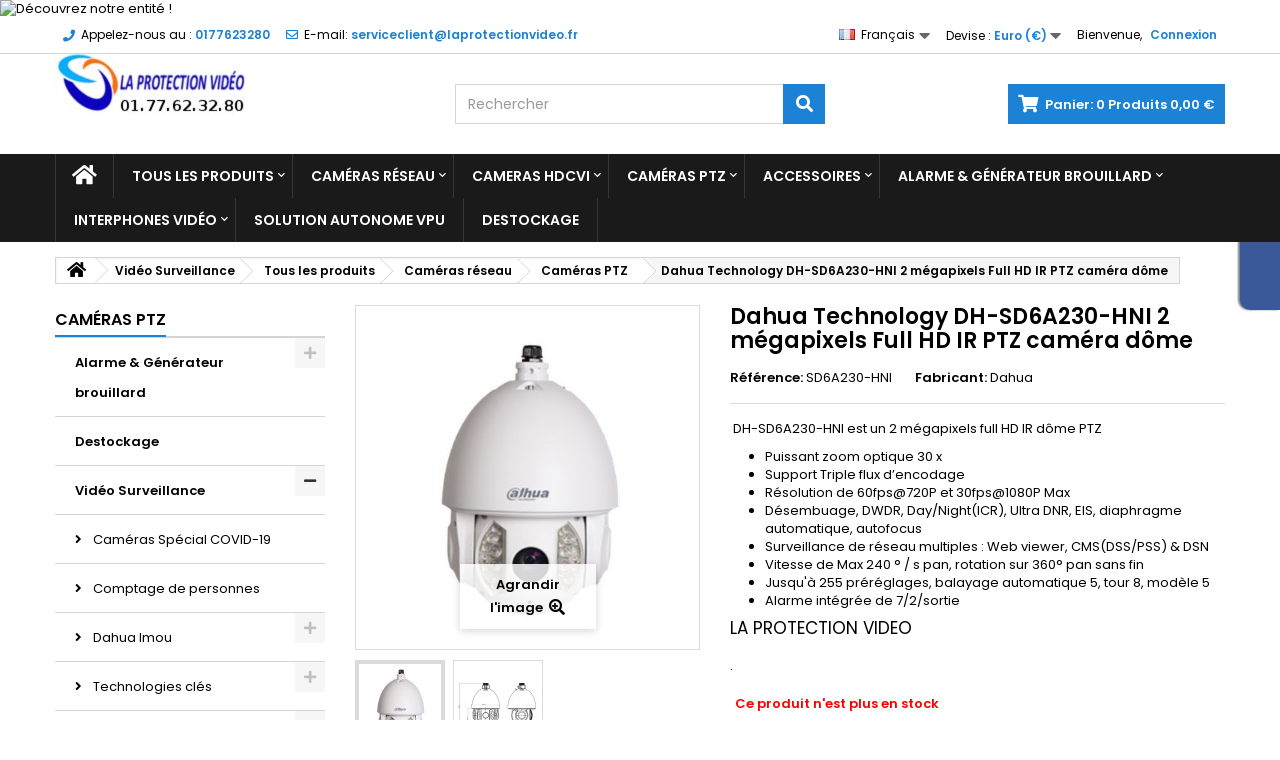

--- FILE ---
content_type: text/html; charset=utf-8
request_url: https://laprotectionvideo.fr/fr/cam%C3%A9ras-ptz/1296-dahua-technology-dh-sd6a230-hni-2-megapixels-full-hd-ir-ptz-camera-dome-3760284835237.html
body_size: 52321
content:
<!DOCTYPE HTML>
<!--[if lt IE 7]> <html class="no-js lt-ie9 lt-ie8 lt-ie7" lang="fr-fr"><![endif]-->
<!--[if IE 7]><html class="no-js lt-ie9 lt-ie8 ie7" lang="fr-fr"><![endif]-->
<!--[if IE 8]><html class="no-js lt-ie9 ie8" lang="fr-fr"><![endif]-->
<!--[if gt IE 8]> <html class="no-js ie9" lang="fr-fr"><![endif]-->
<html id="mycss"  lang="fr-fr">
	<head>
		<meta charset="utf-8" />
		<title>Dahua Technology DH-SD6A230-HNI 2 mégapixels Full HD IR PTZ caméra ...</title>
					<meta name="description" content="Faire Dahua Technology Référence du fabricant Dahua Technology Ltd Code modèle DH-SD6A230-HNI Série Série ultra smart Puce de taille pouce 1/3 Type de couleu..." />
							<meta name="keywords" content="SD6A230-HNI Dahua 1,474.00  DH-SD6A230-HNI est un 2 mégapixels full HD IR dôme PTZ  Puissant zoom optique 30 x Support Triple flux d’encodage Résolution de 60fps@720P et 30fps@1080P Max Désembuage, DWDR, Day/Night(ICR), Ultra DNR, EIS, diaphragme autom..." />
				<meta name="generator" content="PrestaShop" />
		<meta name="robots" content="index,follow" />
		<meta name="viewport" content="width=device-width, minimum-scale=0.25, maximum-scale=1.6, initial-scale=1.0" />
		<meta name="apple-mobile-web-app-capable" content="yes" />
		<link rel="icon" type="image/vnd.microsoft.icon" href="/img/favicon.ico?1750691471" />
		<link rel="shortcut icon" type="image/x-icon" href="/img/favicon.ico?1750691471" />
									<link rel="stylesheet" href="https://laprotectionvideo.fr/themes/AngarTheme/cache/v_899_b26460bd5b40760a507cff36030b206d_all.css" type="text/css" media="all" />
							<link rel="stylesheet" href="https://laprotectionvideo.fr/themes/AngarTheme/cache/v_899_c1bb31e2f03fadfdc659940cc14955dc_print.css" type="text/css" media="print" />
										<script type="text/javascript">
var CUSTOMIZE_TEXTFIELD = 1;
var FancyboxI18nClose = 'Fermer';
var FancyboxI18nNext = 'Suivant';
var FancyboxI18nPrev = 'Pr&eacute;c&eacute;dent';
var PAYPLUG_DOMAIN = 'https://secure.payplug.com';
var PS_CATALOG_MODE = false;
var ajax_allowed = true;
var ajaxsearch = true;
var allowBuyWhenOutOfStock = false;
var attribute_anchor_separator = '-';
var attributesCombinations = [];
var availableLaterValue = 'Délais 5 jours';
var availableNowValue = 'Disponible - Livraison rapide';
var baseDir = 'https://laprotectionvideo.fr/';
var baseUri = 'https://laprotectionvideo.fr/';
var blocksearch_type = 'top';
var can_use_oney = '0';
var confirm_report_message = 'Êtes-vous certain de vouloir signaler ce commentaire ?';
var contentOnly = false;
var currency = {"id":1,"name":"Euro","iso_code":"EUR","iso_code_num":"978","sign":"\u20ac","blank":"1","conversion_rate":"1.000000","deleted":"0","format":"2","decimals":"1","active":"1","prefix":"","suffix":" \u20ac","id_shop_list":null,"force_id":false};
var currencyBlank = 1;
var currencyFormat = 2;
var currencyRate = 1;
var currencySign = '€';
var currentDate = '2026-02-01 02:27:46';
var customerGroupWithoutTax = false;
var customizationFields = false;
var customizationId = null;
var customizationIdMessage = 'Personnalisation';
var default_eco_tax = 0;
var delete_txt = 'Supprimer';
var displayList = false;
var displayPrice = 0;
var doesntExist = 'Ce produit n\'existe pas dans cette déclinaison. Vous pouvez néanmoins en sélectionner une autre.';
var doesntExistNoMore = 'Ce produit n\'est plus en stock';
var doesntExistNoMoreBut = 'avec ces options mais reste disponible avec d\'autres options';
var ecotaxTax_rate = 0;
var fieldRequired = 'Veuillez remplir tous les champs, puis enregistrer votre personnalisation';
var freeProductTranslation = 'Offert !';
var freeShippingTranslation = 'Livraison gratuite !';
var generated_date = 1769909264;
var groupReduction = 0;
var hasDeliveryAddress = false;
var highDPI = false;
var idDefaultImage = 1869;
var id_lang = 1;
var id_product = 1296;
var img_dir = 'https://laprotectionvideo.fr/themes/AngarTheme/img/';
var img_prod_dir = 'https://laprotectionvideo.fr/img/p/';
var img_ps_dir = 'https://laprotectionvideo.fr/img/';
var instantsearch = true;
var isGuest = 0;
var isLogged = 0;
var isMobile = false;
var is_sandbox_mode = false;
var jqZoomEnabled = false;
var loading_msg = 'Chargement';
var mailalerts_already = 'Vous avez déjà une alerte pour ce produit';
var mailalerts_invalid = 'Votre adresse e-mail est invalide';
var mailalerts_placeholder = 'votre@email.com';
var mailalerts_registered = 'Demande de notification enregistrée';
var mailalerts_url_add = 'https://laprotectionvideo.fr/fr/module/mailalerts/actions?process=add';
var mailalerts_url_check = 'https://laprotectionvideo.fr/fr/module/mailalerts/actions?process=check';
var maxQuantityToAllowDisplayOfLastQuantityMessage = 3;
var minimalQuantity = 1;
var moderation_active = false;
var module_name = 'payplug';
var noTaxForThisProduct = true;
var oosHookJsCodeFunctions = [];
var page_name = 'product';
var payplug_ajax_url = 'https://laprotectionvideo.fr/fr/module/payplug/ajax';
var placeholder_blocknewsletter = 'Entrer votre e-mail';
var priceDisplayMethod = 0;
var priceDisplayPrecision = 2;
var productAvailableForOrder = true;
var productBasePriceTaxExcl = 1474;
var productBasePriceTaxExcluded = 1474;
var productBasePriceTaxIncl = 1474;
var productHasAttributes = false;
var productPrice = 1474;
var productPriceTaxExcluded = 1474;
var productPriceTaxIncluded = 1474;
var productPriceWithoutReduction = 1474;
var productReference = 'SD6A230-HNI';
var productShowPrice = true;
var productUnitPriceRatio = 0;
var product_fileButtonHtml = 'Ajouter';
var product_fileDefaultHtml = 'Aucun fichier sélectionné';
var product_specific_price = [];
var productcomment_added = 'Votre commentaire a été rajouté!';
var productcomment_added_moderation = 'Votre commentaire a bien été enregistré. Il sera affiché dès qu\'un modérateur l\'aura approuvé.';
var productcomment_ok = 'ok';
var productcomment_title = 'Nouveau commentaire';
var productcomments_controller_url = 'https://laprotectionvideo.fr/fr/module/productcomments/default';
var productcomments_url_rewrite = true;
var quantitiesDisplayAllowed = true;
var quantityAvailable = 0;
var quickView = false;
var reduction_percent = 0;
var reduction_price = 0;
var removingLinkText = 'supprimer cet article du panier';
var roundMode = 2;
var search_url = 'https://laprotectionvideo.fr/fr/recherche';
var secure_key = 'c2c6d2f4f8fec01bc0bbdddd9ad6c610';
var sharing_img = 'https://laprotectionvideo.fr/1869/dahua-technology-dh-sd6a230-hni-2-megapixels-full-hd-ir-ptz-camera-dome.jpg';
var sharing_name = 'Dahua Technology DH-SD6A230-HNI 2 mégapixels Full HD IR PTZ caméra dôme';
var sharing_url = 'https://laprotectionvideo.fr/fr/caméras-ptz/1296-dahua-technology-dh-sd6a230-hni-2-megapixels-full-hd-ir-ptz-camera-dome-3760284835237.html';
var specific_currency = false;
var specific_price = 0;
var static_token = '3c9e554ff4eb18fe99ce2750167bfe64';
var stock_management = 1;
var taxRate = 0;
var toBeDetermined = 'À définir';
var token = '3c9e554ff4eb18fe99ce2750167bfe64';
var uploading_in_progress = 'Envoi en cours, veuillez patienter...';
var usingSecureMode = true;
</script>

						<script type="text/javascript" src="https://laprotectionvideo.fr/themes/AngarTheme/cache/v_898_6e17146c66ffcb148ed56fcb27c6584b.js"></script>
							<meta property="og:type" content="product" />
<meta property="og:url" content="https://laprotectionvideo.fr/fr/caméras-ptz/1296-dahua-technology-dh-sd6a230-hni-2-megapixels-full-hd-ir-ptz-camera-dome-3760284835237.html" />
<meta property="og:title" content="Dahua Technology DH-SD6A230-HNI 2 mégapixels Full HD IR PTZ caméra ..." />
<meta property="og:site_name" content="La Protection Vidéo" />
<meta property="og:description" content="Faire Dahua Technology Référence du fabricant Dahua Technology Ltd Code modèle DH-SD6A230-HNI Série Série ultra smart Puce de taille pouce 1/3 Type de couleu..." />
<meta property="og:image" content="https://laprotectionvideo.fr/1869-large_default/dahua-technology-dh-sd6a230-hni-2-megapixels-full-hd-ir-ptz-camera-dome.jpg" />
<meta property="product:pretax_price:amount" content="1474" />
<meta property="product:pretax_price:currency" content="EUR" />
<meta property="product:price:amount" content="1474" />
<meta property="product:price:currency" content="EUR" />
<meta property="product:weight:value" content="7.000000" />
<meta property="product:weight:units" content="kg" />

<style>

body {
background-color: #ffffff;
font-family: "Poppins", Arial, Helvetica, sans-serif;
}

body ul.product_list.grid li.hovered h5,
body ul.product_list.grid > li .product-container h5 {
height: 32px;
}

body ul.product_list > li .product-container h5 a.product-name {
font-size: 14px;
line-height: 16px;
}

ul.product_list.grid > li .product-container .product-desc {
height: 36px;
}

@media (min-width: 991px) {
#home_categories ul li .cat-container {
min-height: 0px;
}
}


@media (min-width: 992px) {

header .row #header_logo {
padding-top: 0px;
padding-bottom: 0px;
}

}




header .nav{
background: #ffffff;
}

#currencies-block-top,
#languages-block-top,
header .nav,
.header_user_info,
.header_user_info a,
.shop-phone,
.shop-phone:last-child,
#contact-link a{
border-color: #d6d4d4;
}

.header_user_info a,
.header_user_info > span,
.shop-phone,
#contact-link a,
#currencies-block-top div.current,
#languages-block-top div.current{
color: #000000;
}

.header_user_info a.account,
.shop-phone strong,
#currencies-block-top div.current strong{
color: #1b82d6;
}

.shop-phone i{
color: #1b82d6;
}



header {
background: #ffffff;
}

#search_block_top .btn.button-search {
background: #1b82d6;
color: #ffffff;
}

#search_block_top .btn.button-search:hover {
background: #1b82d6;
color: #ffffff;
}

a.account_cart_rwd {
background: #f6691e;
}

#header .shopping_cart {
background: #1b82d6;
}

#header .shopping_cart > a:first-child {
color: #ffffff;
}


.cart_style2.stickycart_yes.sticky_cart #header .shopping_cart {
background: #1b82d6;
}

.cart_style2.stickycart_yes.sticky_cart #header .shopping_cart > a span.ajax_cart_quantity {
background: #f8653d;
}

.cart_style2.stickycart_yes.sticky_cart #header .shopping_cart > a:first-child {
color: #ffffff;
}


#homepage-slider .bx-wrapper .bx-pager.bx-default-pager a:hover,
#homepage-slider .bx-wrapper .bx-pager.bx-default-pager a.active{
background: #1b82d6;
}



@media (min-width: 768px) {
#block_top_menu{
background: #1b1a1b;
}
}

.cat-title{
background: #1b1a1b;
color: #ffffff;
}

.menu_sep2 .cat-title,
body #page #block_top_menu,
body #page .sf-menu > li{
border-color: #363636;
}

@media (min-width: 768px) {
.sf-menu > li > a{
color: #ffffff;
}
}

.sf-menu > li.sfHover > a,
.sf-menu > li > a:hover,
.sf-menu > li.sfHoverForce > a {
color: #ffffff;
background: #1b82d6;
}

@media (min-width: 768px) {
.submenu1 .sf-menu li ul li a:hover{
background: #1b82d6;
color: #ffffff;
}
}

@media (max-width: 767px) {
.sf-menu > li.sfHover > a, .sf-menu > li > a:hover, .sf-menu > li.sfHoverForce > a { background: #1b82d6; }
}


.column .shopping_cart > a:first-child b,
#columns .block .title_block a,
#columns .block .title_block span{
border-color: #1b82d6;
}


#home-page-tabs > li.active a,
#home-page-tabs > li a:hover,
.index_title a,
.index_title span{
border-color: #1b82d6;
}


.new-label { background: #1b82d6; }

body ul.product_list > li .product-container h5 a.product-name,
.block .products-block li .product-content h5 a,
#home_cat_product ul li .right-block .name_block a {
color: #000000;
}

ul.product_list .price,
#columns .block_content .price,
#home_cat_product ul li .right-block .price {
color: #ff5722;
}

.button.ajax_add_to_cart_button span,
.cart_block .cart-buttons a#button_order_cart span {
background: #1b82d6;
color: #ffffff;
border-color: #1b82d6;
}

.button.ajax_add_to_cart_button:hover span,
.cart_block .cart-buttons a#button_order_cart span:hover {
background: #282828;
color: #ffffff;
border-color: #282828;
}


div#angarinfo_block .icon_cms{
color: #1b82d6;
}

.footer-container{
background: #1b1a1b;
}

.footer-container,
.footer-container #footer h4,
#footer #newsletter_block_left,
.footer-container #footer #social_block{
border-color: #363636;
}

.footer-container #footer h4 span,
.footer-container #footer h4 a{
border-color: #1b82d6;
}

.footer-container #footer h4,
.footer-container #footer h4 a,
.footer-container #footer a,
.footer-container #footer #block_contact_infos ul,
.footer-container #footer #block_contact_infos > div ul li > span,
.footer-container #footer #block_contact_infos > div ul li > span a,
#footer #newsletter_block_left h4,
.footer-container #footer #social_block h4{
color: #ffffff;
}

#footer #newsletter_block_left .form-group .button-small{
background: #1b82d6;
color: #ffffff;
}

#footer #newsletter_block_left .form-group .button-small:hover{
background: #1b82d6;
color: #ffffff;
}

.footer-container #footer .bottom-footer{
background: #1b1a1b;
border-color: #363636;
color: #ffffff;
}


.our_price_display,
.our_price_display .price{
color: #ff5722;
}

.box-info-product .exclusive {
background: #1b82d6;
color: #ffffff;
border-color: #1b82d6;
}

.box-info-product .exclusive:hover {
background: #282828;
color: #ffffff;
border-color: #282828;
}

h3.page-product-heading span,
.product_tabs2 ul#more_info_tabs li a.selected{
border-color: #1b82d6;
}


.button.button-medium {
background: #43b754;
color: #ffffff;
border-color: #399a49;
}

.button.button-medium:hover {
background: #3aa04c;
color: #ffffff;
border-color: #196f28;
}

.button.button-small {
background: #6f6f6f;
color: #ffffff;
border-color: #5f5f5f;
}

.button.button-small:hover {
background: #5a5a5a;
color: #ffffff;
border-color: #4c4c4c;
}



#home_categories .homecat_title span {
border-color: #1b82d6;
}

#home_categories ul li .homecat_name span {
background: #1b82d6;
}

#home_categories ul li a.view_more {
background: #1b82d6;
color: #ffffff;
border-color: #1b82d6;
}

#home_categories ul li a.view_more:hover {
background: #1b1a1b;
color: #ffffff;
border-color: #1b1a1b;
}

#home_cat_product .catprod_title span {
border-color: #1b82d6;
}



#home_man .man_title span {
border-color: #1b82d6;
}



.footer-container #footer #scroll_top {
background: #1b82d6;
color: #ffffff;
}

.footer-container #footer #scroll_top:hover,
.footer-container #footer #scroll_top:focus {
background: #1b1a1b;
color: #ffffff;
}


</style><script>
    var pluginData = pluginData ? pluginData : { };
    pluginData['bx'] = pluginData['bx'] ? pluginData['bx'] : { };
    pluginData['bx'].translation = {
        error: {
                carrierNotFound: "Impossible de trouver le transporteur",
                couldNotSelectPoint: "Erreur lors de la sélection du transporteur"
        },
        text: {
                chooseParcelPoint: "Choisir ce point de retrait",
                closeMap: "Fermer la carte",
                closedLabel: "Fermé      ",
        },
        distance: "à %s km",
    }
    pluginData['bx'].mapLogoImageUrl = "https://resource.boxtal.com/images/boxtal-maps.svg";
    pluginData['bx'].mapLogoHrefUrl = "https://www.boxtal.com";
    pluginData['bx'].ajaxUrl = "https://laprotectionvideo.fr/fr/module/boxtalconnect/ajax";
    pluginData['bx'].token = "3c9e554ff4eb18fe99ce2750167bfe64";
</script>
<script defer type="text/javascript">/*
 *
 *  2007-2024 PayPal
 *
 *  NOTICE OF LICENSE
 *
 *  This source file is subject to the Academic Free License (AFL 3.0)
 *  that is bundled with this package in the file LICENSE.txt.
 *  It is also available through the world-wide-web at this URL:
 *  http://opensource.org/licenses/afl-3.0.php
 *  If you did not receive a copy of the license and are unable to
 *  obtain it through the world-wide-web, please send an email
 *  to license@prestashop.com so we can send you a copy immediately.
 *
 *  DISCLAIMER
 *
 *  Do not edit or add to this file if you wish to upgrade PrestaShop to newer
 *  versions in the future. If you wish to customize PrestaShop for your
 *  needs please refer to http://www.prestashop.com for more information.
 *
 *  @author 2007-2024 PayPal
 *  @author 202 ecommerce <tech@202-ecommerce.com>
 *  @copyright PayPal
 *  @license http://opensource.org/licenses/osl-3.0.php Open Software License (OSL 3.0)
 *
 */


    

function updateFormDatas()
{
	var nb = $('#quantity_wanted').val();
	var id = $('#idCombination').val();

	$('.paypal_payment_form input[name=quantity]').val(nb);
	$('.paypal_payment_form input[name=id_p_attr]').val(id);
}
	
$(document).ready( function() {
    
		var baseDirPP = baseDir.replace('http:', 'https:');
		
	if($('#in_context_checkout_enabled').val() != 1)
	{
        $(document).on('click','#payment_paypal_express_checkout', function() {
			$('#paypal_payment_form_cart').submit();
			return false;
		});
	}


	var jquery_version = $.fn.jquery.split('.');
	if(jquery_version[0]>=1 && jquery_version[1] >= 7)
	{
		$('body').on('submit',".paypal_payment_form", function () {
			updateFormDatas();
		});
	}
	else {
		$('.paypal_payment_form').live('submit', function () {
			updateFormDatas();
		});
	}

	function displayExpressCheckoutShortcut() {
		var id_product = $('input[name="id_product"]').val();
		var id_product_attribute = $('input[name="id_product_attribute"]').val();
		$.ajax({
			type: "GET",
			url: baseDirPP+'/modules/paypal/express_checkout/ajax.php',
			data: { get_qty: "1", id_product: id_product, id_product_attribute: id_product_attribute },
			cache: false,
			success: function(result) {
				if (result == '1') {
					$('#container_express_checkout').slideDown();
				} else {
					$('#container_express_checkout').slideUp();
				}
				return true;
			}
		});
	}

	$('select[name^="group_"]').change(function () {
		setTimeout(function(){displayExpressCheckoutShortcut()}, 500);
	});

	$('.color_pick').click(function () {
		setTimeout(function(){displayExpressCheckoutShortcut()}, 500);
	});

    if($('body#product').length > 0) {
        setTimeout(function(){displayExpressCheckoutShortcut()}, 500);
    }
	
	
			

	var modulePath = 'modules/paypal';
	var subFolder = '/integral_evolution';

	var fullPath = baseDirPP + modulePath + subFolder;
	var confirmTimer = false;
		
	if ($('form[target="hss_iframe"]').length == 0) {
		if ($('select[name^="group_"]').length > 0)
			displayExpressCheckoutShortcut();
		return false;
	} else {
		checkOrder();
	}

	function checkOrder() {
		if(confirmTimer == false)
			confirmTimer = setInterval(getOrdersCount, 1000);
	}

	});


</script>

		
		<link rel="stylesheet" href="https://fonts.googleapis.com/css?family=Poppins:400,600&amp;subset=latin,latin-ext" type="text/css" media="all" />

	<!--[if IE 8]>
		<script src="https://oss.maxcdn.com/libs/html5shiv/3.7.0/html5shiv.js"></script>
		<script src="https://oss.maxcdn.com/libs/respond.js/1.3.0/respond.min.js"></script>
		<![endif]-->
	</head>

	
	<body id="product" class="product product-1296 product-dahua-technology-dh-sd6a230-hni-2-megapixels-full-hd-ir-ptz-camera-dome category-133 category-caméras-ptz show-left-column hide-right-column lang_fr   
	no_bg #ffffff bg_attatchment_fixed bg_position_tl bg_repeat_xy bg_size_initial slider_position_column slider_controls_black banners_top2 banners_top_tablets2 banners_top_phones1 banners_bottom2 banners_bottom_tablets2 banners_bottom_phones1 submenu1 pl_1col_qty_5 pl_2col_qty_4 pl_3col_qty_3 pl_1col_qty_bigtablets_4 pl_2col_qty_bigtablets_3 pl_3col_qty_bigtablets_2 pl_1col_qty_tablets_3 pl_1col_qty_phones_1 home_tabs1 pl_border_type2 32 14 16 pl_button_icon_no pl_button_qty2 pl_desc_no pl_reviews_no pl_availability_no product_layout2 product_hide_condition1 product_hide_print2 product_tabs1 order_gender_hide order_birthday_hide inner_bg menu_sep1 header_sep1 slider_boxed feat_cat_style2 feat_cat4 feat_cat_bigtablets2 feat_cat_tablets2 feat_cat_phones0 pl_colors_yes stickycart_yes stickymenu_yes homeicon_no pl_man_no product_hide_man_no cart_style1 pl_ref_yes header_style1 mainfont_Poppins bg_white standard_carusele">

					<div id="page">
			<div class="header-container">
				<header id="header">
																<div class="banner">
							<div class="container2">
								<div class="row">
									<a href="http://laprotectionvideo.fr/content/10-Qui-sommes-nous" title="D&eacute;couvrez notre entit&eacute; !">
	<img class="img-responsive" src="https://laprotectionvideo.fr/modules/blockbanner/img/4e513c428b82337aedc17fd01702ce0a.png" alt="D&eacute;couvrez notre entit&eacute; !" title="D&eacute;couvrez notre entit&eacute; !" />
</a>

								</div>
							</div>
						</div>
																					<div class="nav">
							<div class="container">
								<div class="row">
									<nav><!-- Block user information module NAV  -->

<div class="header_user_info">

	<span class="welcome">Bienvenue,</span>
	
			<a class="account" href="https://laprotectionvideo.fr/fr/mon-compte" rel="nofollow" title="Identifiez-vous">
			Connexion
		</a>
	</div>

<!-- /Block usmodule NAV --><!-- Block currencies module -->
	<div id="currencies-block-top">
		<form id="setCurrency" action="/fr/cam&eacute;ras-ptz/1296-dahua-technology-dh-sd6a230-hni-2-megapixels-full-hd-ir-ptz-camera-dome-3760284835237.html" method="post">
			<div class="current">
				<input type="hidden" name="id_currency" id="id_currency" value=""/>
				<input type="hidden" name="SubmitCurrency" value="" />
				<span class="cur-label">Devise :</span>
									<strong>Euro (€)</strong>																</div>
			<ul id="first-currencies" class="currencies_ul toogle_content">
																									<li class="selected">
						<a href="javascript:setCurrency(1);" rel="nofollow" title="Euro (EUR)">
							Euro (€)
						</a>
					</li>
																									<li >
						<a href="javascript:setCurrency(2);" rel="nofollow" title="Pound (GBP)">
							Pound (£)
						</a>
					</li>
							</ul>
		</form>
	</div>
<!-- /Block currencies module -->
<!-- Block languages module -->



	<div id="languages-block-top" class="languages-block">
									<div class="current">
					<img src="https://laprotectionvideo.fr/img/l/1.jpg" alt="fr" width="16" height="11" /><span>Français</span>
				</div>
																																					<ul id="first-languages" class="languages-block_ul toogle_content">
							<li class="selected">
										<img src="https://laprotectionvideo.fr/img/l/1.jpg" alt="fr" width="16" height="11" /><span>Français</span>
								</li>
							<li >
																				<a href="https://laprotectionvideo.fr/de/ptz-kameras/1296-dahua-technology-dh-sd6a230-hni-2-megapixels-full-hd-ir-ptz-camera-dome-dahua-3760284835237.html" title="Deutsch (German)">
															<img src="https://laprotectionvideo.fr/img/l/2.jpg" alt="de" width="16" height="11" /><span>Deutsch</span>
									</a>
								</li>
							<li >
																				<a href="https://laprotectionvideo.fr/gb/caméras-ptz/1296-dahua-technology-dh-sd6a230-hni-2-megapixels-full-hd-ir-ptz-camera-dome-dahua-3760284835237.html" title="English GB (English)">
															<img src="https://laprotectionvideo.fr/img/l/4.jpg" alt="gb" width="16" height="11" /><span>English GB</span>
									</a>
								</li>
							<li >
																				<a href="https://laprotectionvideo.fr/it/telecamere-ptz/1296-dahua-technology-dh-sd6a230-hni-2-megapixels-full-hd-ir-ptz-camera-dome-dahua-3760284835237.html" title="Italiano (Italian)">
															<img src="https://laprotectionvideo.fr/img/l/5.jpg" alt="it" width="16" height="11" /><span>Italiano</span>
									</a>
								</li>
							<li >
																				<a href="https://laprotectionvideo.fr/pt/câmeras-ptz/1296-dahua-technology-dh-sd6a230-hni-2-megapixels-full-hd-ir-ptz-camera-dome-dahua-3760284835237.html" title="Português PT (Portuguese)">
															<img src="https://laprotectionvideo.fr/img/l/6.jpg" alt="pt" width="16" height="11" /><span>Português PT</span>
									</a>
								</li>
							<li >
																				<a href="https://laprotectionvideo.fr/es/cámaras-ptz/1296-dahua-technology-dh-sd6a230-hni-2-megapixels-full-hd-ir-ptz-camera-dome-dahua-3760284835237.html" title="Español (Spanish)">
															<img src="https://laprotectionvideo.fr/img/l/8.jpg" alt="es" width="16" height="11" /><span>Español</span>
									</a>
								</li>
							<li >
																				<a href="https://laprotectionvideo.fr/nl/caméras-ptz/1296-dahua-technology-dh-sd6a230-hni-2-megapixels-full-hd-ir-ptz-camera-dome-dh-sd6a230-hni-est-un-2-megapixels-full-hd-ir-dome-ptz-p-3760284835237.html" title="Néerlandais (Nederlands)">
															<img src="https://laprotectionvideo.fr/img/l/12.jpg" alt="nl" width="16" height="11" /><span>Néerlandais</span>
									</a>
								</li>
					</ul>
	</div>
<!-- /Block languages module -->
<div id="contact_nav">

<div id="contact-link" >
	<a href="https://laprotectionvideo.fr/fr/nous-contacter" title="Contactez-nous">Contactez-nous</a>
</div>
	<span class="shop-phone">
		<i class="icon-phone"></i><span class="shop-phone_text">Appelez-nous au :</span> <strong>0177623280</strong>
	</span>

	<span class="shop-phone shop-email">
		<i class="icon-envelope"></i><span class="shop-phone_text">E-mail:</span> <strong>serviceclient@laprotectionvideo.fr</strong>
	</span>

</div></nav>
								</div>
							</div>
						</div>
										<div>
						<div class="container">
							<div class="row">
								<div id="header_logo">
									<a href="https://laprotectionvideo.fr/" title="La Protection Vidéo">
										<img class="logo img-responsive" src="https://laprotectionvideo.fr/img/la-protection-vidéo-logo-1499346386.jpg" alt="La Protection Vidéo" width="190" height="60"/>
									</a>
								</div>
								<!-- MODULE Block cart -->

<div class="cart_container col-sm-4 clearfix">
	<div class="shopping_cart"> 
		<a href="https://laprotectionvideo.fr/fr/commande-rapide" title="Voir mon panier" rel="nofollow">
			<b>Panier:</b>
			<span class="ajax_cart_quantity">0</span>
			<span class="ajax_cart_product_txt unvisible">Produit</span>
			<span class="ajax_cart_product_txt_s unvisible">Produits</span>
			<span class="ajax_cart_no_product">Produits</span>
			<span class="ajax_cart_total">
																	0,00 €
								</span>
			
					</a>
					<div class="cart_block block exclusive">
				<div class="block_content">
					<!-- block list of products -->
					<div class="cart_block_list">
												<p class="cart_block_no_products">
							Aucun produit
						</p>
																		<div class="cart-prices">
							<div class="cart-prices-line first-line">
								<span class="price cart_block_shipping_cost ajax_cart_shipping_cost unvisible">
																			 À définir																	</span>
								<span class="unvisible">
									Livraison
								</span>
							</div>
																						<div class="cart-prices-line">
									<span class="price cart_block_tax_cost ajax_cart_tax_cost">0,00 €</span>
									<span>Taxes</span>
								</div>
														<div class="cart-prices-line last-line">
								<span class="price cart_block_total ajax_block_cart_total">0,00 €</span>
								<span>Total</span>
							</div>
													</div>
						<p class="cart-buttons">
							<a id="button_order_cart" class="btn btn-default button button-small" href="https://laprotectionvideo.fr/fr/commande-rapide" title="Commander" rel="nofollow">
								<span>
									Commander<i class="icon-chevron-right right"></i>
								</span>
							</a>
						</p>
					</div>
				</div>
			</div><!-- .cart_block -->
			</div>


	

<a class="account_cart_rwd" href="https://laprotectionvideo.fr/fr/mon-compte" title="Votre compte" rel="nofollow"><span>Votre compte</span></a>






</div>

	<div id="layer_cart">
		<div class="clearfix">
			<div class="layer_cart_product col-xs-12 col-md-6">
				<span class="cross" title="Fermer la fenêtre"></span>
				<span class="title">
					<i class="icon-check"></i>Produit ajouté au panier avec succès
				</span>
				<div class="product-image-container layer_cart_img">
				</div>
				<div class="layer_cart_product_info">
					<span id="layer_cart_product_title" class="product-name"></span>
					<span id="layer_cart_product_attributes"></span>
					<div>
						<strong class="dark">Quantité</strong>
						<span id="layer_cart_product_quantity"></span>
					</div>
					<div>
						<strong class="dark">Total</strong>
						<span id="layer_cart_product_price"></span>
					</div>
				</div>
			</div>
			<div class="layer_cart_cart col-xs-12 col-md-6">
				<span class="title">
					<!-- Plural Case [both cases are needed because page may be updated in Javascript] -->
					<span class="ajax_cart_product_txt_s  unvisible">
						Il y a <span class="ajax_cart_quantity">0</span> produits dans votre panier.
					</span>
					<!-- Singular Case [both cases are needed because page may be updated in Javascript] -->
					<span class="ajax_cart_product_txt ">
						Il y a 1 produit dans votre panier.
					</span>
				</span>
				<div class="layer_cart_row">
					<strong class="dark">
						Total produits
											</strong>
					<span class="ajax_block_products_total">
											</span>
				</div>

								<div class="layer_cart_row">
					<strong class="dark unvisible">
						Frais de port&nbsp;					</strong>
					<span class="ajax_cart_shipping_cost unvisible">
													 À définir											</span>
				</div>
									<div class="layer_cart_row">
						<strong class="dark">Taxes</strong>
						<span class="price cart_block_tax_cost ajax_cart_tax_cost">0,00 €</span>
					</div>
								<div class="layer_cart_row">
					<strong class="dark">
						Total
											</strong>
					<span class="ajax_block_cart_total">
											</span>
				</div>
				<div class="button-container">
					<span class="continue btn btn-default button exclusive-medium" title="Continuer mes achats">
						<span>
							<i class="icon-chevron-left left"></i>Continuer mes achats
						</span>
					</span>
					<a class="btn btn-default button button-medium"	href="https://laprotectionvideo.fr/fr/commande-rapide" title="Commander" rel="nofollow">
						<span>
							Commander<i class="icon-chevron-right right"></i>
						</span>
					</a>
				</div>
			</div>
		</div>
		<div class="crossseling"></div>
	</div> <!-- #layer_cart -->
	<div class="layer_cart_overlay"></div>

<!-- /MODULE Block cart -->
<!-- Block search module TOP -->
<div id="search_block_top" class="col-sm-4 clearfix">
	<form id="searchbox" method="get" action="//laprotectionvideo.fr/fr/recherche" >
		<input type="hidden" name="controller" value="search" />
		<input type="hidden" name="orderby" value="position" />
		<input type="hidden" name="orderway" value="desc" />
		<input class="search_query form-control" type="text" id="search_query_top" name="search_query" placeholder="Rechercher" value="" />
		<button type="submit" name="submit_search" class="btn btn-default button-search">
			<span>Rechercher</span>
		</button>
	</form>
</div>
<!-- /Block search module TOP --><!-- AngarTheme  -->

							</div>
						</div>
					</div>

						<!-- Menu -->
<div id="block_top_menu" class="sf-contener clearfix col-lg-12">
	
	<div class="container">
		<div class="cat-title">Menu </div>
		<ul class="sf-menu clearfix menu-content">
			<li class="home_icon"><a href="https://laprotectionvideo.fr/" title="Home"><i class="icon-home"></i><span>Home</span></a></li>
			<li><a href="https://laprotectionvideo.fr/fr/221-tous-les-produits" title="Tous les produits">Tous les produits</a><ul><li><a href="https://laprotectionvideo.fr/fr/110-cam&eacute;ras-r&eacute;seau" title="Caméras réseau">Caméras réseau</a><ul><li><a href="https://laprotectionvideo.fr/fr/131-cam&eacute;ras-d&ocirc;mes" title="Caméras Dômes">Caméras Dômes</a></li><li><a href="https://laprotectionvideo.fr/fr/132-cam&eacute;ras-bullets" title="Caméras Bullets">Caméras Bullets</a></li><li><a href="https://laprotectionvideo.fr/fr/133-cam&eacute;ras-ptz" title="Caméras PTZ">Caméras PTZ</a></li><li><a href="https://laprotectionvideo.fr/fr/134-cam&eacute;ras-wifi" title="Caméras Wifi">Caméras Wifi</a></li><li><a href="https://laprotectionvideo.fr/fr/135-cam&eacute;ras-espion" title="Caméras Espion">Caméras Espion</a></li><li><a href="https://laprotectionvideo.fr/fr/137-cam&eacute;ras-sp&eacute;cifiques" title="Caméras Spécifiques">Caméras Spécifiques</a></li><li><a href="https://laprotectionvideo.fr/fr/145-cam&eacute;ras-box" title="Caméras Box">Caméras Box</a></li><li><a href="https://laprotectionvideo.fr/fr/277-cam&eacute;ras-solaires" title="Caméras Solaires">Caméras Solaires</a></li><li><a href="https://laprotectionvideo.fr/fr/185-cam&eacute;ras-4g" title="Caméras 4G">Caméras 4G</a></li><li><a href="https://laprotectionvideo.fr/fr/187-cameras-panoramiques" title="Cameras Panoramiques">Cameras Panoramiques</a></li><li><a href="https://laprotectionvideo.fr/fr/188-cam&eacute;ras-fisheye" title="Caméras Fisheye">Caméras Fisheye</a></li><li><a href="https://laprotectionvideo.fr/fr/275-cam&eacute;ras-comptage-de-personnes" title="Caméras Comptage de personnes">Caméras Comptage de personnes</a></li><li><a href="https://laprotectionvideo.fr/fr/208-cam&eacute;ras-d-angle" title="Caméras d'angle">Caméras d'angle</a></li><li><a href="https://laprotectionvideo.fr/fr/209-full-color" title="Full-color">Full-color</a><ul><li><a href="https://laprotectionvideo.fr/fr/212-cam&eacute;ra-couleur-ipc-wizmind-5-series" title="Caméra couleur IPC WizMind 5 Series">Caméra couleur IPC WizMind 5 Series</a></li><li><a href="https://laprotectionvideo.fr/fr/213-cam&eacute;ra-couleur-ipc-wizsense-3-series" title="Caméra couleur IPC WizSense 3 Series">Caméra couleur IPC WizSense 3 Series</a></li><li><a href="https://laprotectionvideo.fr/fr/214-cam&eacute;ra-couleur-ipc-lite" title="Caméra couleur IPC Lite">Caméra couleur IPC Lite</a></li></ul></li></ul></li><li><a href="https://laprotectionvideo.fr/fr/111-cameras-hdcvi" title="Cameras HDCVI">Cameras HDCVI</a><ul><li><a href="https://laprotectionvideo.fr/fr/138-cam&eacute;ras-d&ocirc;mes" title="Caméras Dômes">Caméras Dômes</a></li><li><a href="https://laprotectionvideo.fr/fr/139-cam&eacute;ras-bullets" title="Caméras Bullets">Caméras Bullets</a></li><li><a href="https://laprotectionvideo.fr/fr/140-cam&eacute;ras-ptz" title="Caméras PTZ">Caméras PTZ</a></li><li><a href="https://laprotectionvideo.fr/fr/146-cam&eacute;ras-box" title="Caméras Box">Caméras Box</a></li><li><a href="https://laprotectionvideo.fr/fr/152-cam&eacute;ras-autres" title="Caméras autres">Caméras autres</a></li><li><a href="https://laprotectionvideo.fr/fr/211-cam&eacute;ras-full-color" title="Caméras Full-color">Caméras Full-color</a><ul><li><a href="https://laprotectionvideo.fr/fr/215-cam&eacute;ra-couleur-hdcvi-5mp" title="Caméra couleur HDCVI 5MP">Caméra couleur HDCVI 5MP</a></li><li><a href="https://laprotectionvideo.fr/fr/216-cam&eacute;ra-couleur-hdcvi-4mp" title="Caméra couleur HDCVI 4MP">Caméra couleur HDCVI 4MP</a></li><li><a href="https://laprotectionvideo.fr/fr/217-cam&eacute;ra-couleur-hdcvi-1080p" title="Caméra couleur HDCVI 1080P">Caméra couleur HDCVI 1080P</a></li></ul></li></ul></li><li><a href="https://laprotectionvideo.fr/fr/189-cam&eacute;ras-ptz" title="Caméras PTZ">Caméras PTZ</a><ul><li><a href="https://laprotectionvideo.fr/fr/190-wizsense" title="WizSense">WizSense</a></li><li><a href="https://laprotectionvideo.fr/fr/191-cam&eacute;ra-r&eacute;seau-ptz" title="Caméra Réseau PTZ">Caméra Réseau PTZ</a></li><li><a href="https://laprotectionvideo.fr/fr/192-cam&eacute;ra-hdcvi-ptz" title="Caméra HDCVI PTZ">Caméra HDCVI PTZ</a></li><li><a href="https://laprotectionvideo.fr/fr/193-syst&egrave;me-de-positionnement" title="Système de Positionnement">Système de Positionnement</a></li><li><a href="https://laprotectionvideo.fr/fr/194-anti-corrosion" title="Anti-Corrosion">Anti-Corrosion</a></li><li><a href="https://laprotectionvideo.fr/fr/195-explosion-proof" title="Explosion-proof">Explosion-proof</a></li></ul></li><li><a href="https://laprotectionvideo.fr/fr/223-cam&eacute;ras-thermiques" title="Caméras thermiques">Caméras thermiques</a><ul><li><a href="https://laprotectionvideo.fr/fr/136-cam&eacute;ras-thermiques" title="Caméras Thermiques">Caméras Thermiques</a></li></ul></li><li><a href="https://laprotectionvideo.fr/fr/120-enregistreurs-r&eacute;seau" title="Enregistreurs réseau">Enregistreurs réseau</a><ul><li><a href="https://laprotectionvideo.fr/fr/122-enregistreur-ip-4-cam&eacute;ras" title="Enregistreur IP 4 caméras">Enregistreur IP 4 caméras</a></li><li><a href="https://laprotectionvideo.fr/fr/123-enregistreur-ip-8-cam&eacute;ras" title="Enregistreur IP 8 caméras">Enregistreur IP 8 caméras</a></li><li><a href="https://laprotectionvideo.fr/fr/124-enregistreur-ip-16-cam&eacute;ras" title="Enregistreur IP 16 caméras">Enregistreur IP 16 caméras</a></li><li><a href="https://laprotectionvideo.fr/fr/130-enregistreur-ip-24-cam&eacute;ras" title="Enregistreur IP 24 caméras ">Enregistreur IP 24 caméras </a></li><li><a href="https://laprotectionvideo.fr/fr/125-enregistreur-ip-32-cam&eacute;ras" title="Enregistreur IP 32 caméras">Enregistreur IP 32 caméras</a></li><li><a href="https://laprotectionvideo.fr/fr/141-enregistreur-ip-64-cam&eacute;ras" title="Enregistreur IP 64 caméras">Enregistreur IP 64 caméras</a></li><li><a href="https://laprotectionvideo.fr/fr/151-enregistreur-ip-128-cam&eacute;ras" title=" Enregistreur IP 128 caméras  "> Enregistreur IP 128 caméras  </a></li></ul></li><li><a href="https://laprotectionvideo.fr/fr/121-enregistreurs-hdcvi" title="Enregistreurs HDCVI">Enregistreurs HDCVI</a><ul><li><a href="https://laprotectionvideo.fr/fr/126-enregistreur-analogique-4-cam&eacute;ras" title="Enregistreur Analogique 4 caméras">Enregistreur Analogique 4 caméras</a></li><li><a href="https://laprotectionvideo.fr/fr/127-enregistreur-analogique-8-cam&eacute;ras" title="Enregistreur Analogique 8 caméras">Enregistreur Analogique 8 caméras</a></li><li><a href="https://laprotectionvideo.fr/fr/128-enregistreur-analogique-16-cam&eacute;ras" title="Enregistreur Analogique 16 caméras">Enregistreur Analogique 16 caméras</a></li><li><a href="https://laprotectionvideo.fr/fr/129-enregistreur-analogique-32-cam&eacute;ras" title="Enregistreur Analogique 32 caméras">Enregistreur Analogique 32 caméras</a></li><li><a href="https://laprotectionvideo.fr/fr/148-enregistreur-pantabride" title="Enregistreur Pantabride">Enregistreur Pantabride</a></li></ul></li><li><a href="https://laprotectionvideo.fr/fr/224-stokage" title="Stokage">Stokage</a><ul><li><a href="https://laprotectionvideo.fr/fr/45-stockeurs" title="Stockeurs">Stockeurs</a></li><li><a href="https://laprotectionvideo.fr/fr/56-serveurs" title="Serveurs">Serveurs</a></li></ul></li><li><a href="https://laprotectionvideo.fr/fr/225-interphones-vid&eacute;o" title="Interphones vidéo">Interphones vidéo</a><ul><li><a href="https://laprotectionvideo.fr/fr/32-interphones-contr&ocirc;le-d-acces" title="Interphones & Contrôle d'acces">Interphones & Contrôle d'acces</a><ul><li><a href="https://laprotectionvideo.fr/fr/34-packs-interphonie" title="Packs Interphonie">Packs Interphonie</a></li><li><a href="https://laprotectionvideo.fr/fr/74-portiers-vid&eacute;o" title="Portiers Vidéo">Portiers Vidéo</a></li><li><a href="https://laprotectionvideo.fr/fr/75-moniteurs-int&eacute;rieurs" title="Moniteurs Intérieurs">Moniteurs Intérieurs</a></li><li><a href="https://laprotectionvideo.fr/fr/35-modules-portier" title="Modules portier">Modules portier</a></li><li><a href="https://laprotectionvideo.fr/fr/76-accessoires" title="Accessoires">Accessoires</a></li><li><a href="https://laprotectionvideo.fr/fr/197-vid&eacute;o-intercom" title="Vidéo Intercom">Vidéo Intercom</a><ul><li><a href="https://laprotectionvideo.fr/fr/198-les-produits-ip" title="Les produits IP">Les produits IP</a></li><li><a href="https://laprotectionvideo.fr/fr/199-les-produits-analogiues" title="Les produits analogiues">Les produits analogiues</a></li><li><a href="https://laprotectionvideo.fr/fr/200-video-doorbells" title="Video Doorbells">Video Doorbells</a></li><li><a href="https://laprotectionvideo.fr/fr/201-terminal-t&eacute;l&eacute;phonique-d-urgence" title="Terminal téléphonique d'urgence">Terminal téléphonique d'urgence</a></li><li><a href="https://laprotectionvideo.fr/fr/202-kit" title="Kit">Kit</a></li><li><a href="https://laprotectionvideo.fr/fr/203-solutions" title="Solutions">Solutions</a></li><li><a href="https://laprotectionvideo.fr/fr/204-accessoire" title="Accessoire">Accessoire</a></li><li><a href="https://laprotectionvideo.fr/fr/205-accessoire" title="Accessoire">Accessoire</a></li></ul></li></ul></li><li><a href="https://laprotectionvideo.fr/fr/262-produits-ip" title="Produits IP">Produits IP</a><ul><li><a href="https://laprotectionvideo.fr/fr/267-stations-ext&eacute;rieures" title="Stations extérieures">Stations extérieures</a></li><li><a href="https://laprotectionvideo.fr/fr/268-moniteurs-d-int&eacute;rieur" title="Moniteurs d'intérieur">Moniteurs d'intérieur</a></li><li><a href="https://laprotectionvideo.fr/fr/269-station-principale" title="Station principale">Station principale</a></li></ul></li><li><a href="https://laprotectionvideo.fr/fr/263-kits-interphone" title="Kits Interphone">Kits Interphone</a><ul><li><a href="https://laprotectionvideo.fr/fr/273-kits-interphone-ip" title="Kits Interphone IP">Kits Interphone IP</a></li><li><a href="https://laprotectionvideo.fr/fr/274-kits-interphone-2-fils" title="Kits Interphone 2 fils">Kits Interphone 2 fils</a></li></ul></li><li><a href="https://laprotectionvideo.fr/fr/265-accessoires" title="Accessoires">Accessoires</a></li></ul></li><li><a href="https://laprotectionvideo.fr/fr/226-contr&ocirc;le-d-acc&egrave;s-et-temps-de-pr&eacute;sence" title="Contrôle d'accès et temps de présence">Contrôle d'accès et temps de présence</a><ul><li><a href="https://laprotectionvideo.fr/fr/182-contr&ocirc;le-d-acc&egrave;s" title="Contrôle d'accès">Contrôle d'accès</a></li><li><a href="https://laprotectionvideo.fr/fr/183-lecteur-de-cartes-rfid" title="Lecteur de cartes RFID">Lecteur de cartes RFID</a></li><li><a href="https://laprotectionvideo.fr/fr/37-serrures-&eacute;l&eacute;ctroniques-lecteurs-de-badges-biom&eacute;trie" title="Serrures éléctroniques, lecteurs de badges, biométrie">Serrures éléctroniques, lecteurs de badges, biométrie</a></li></ul></li><li><a href="https://laprotectionvideo.fr/fr/153-mobile-et-trafic" title="Mobile et trafic">Mobile et trafic</a><ul><li><a href="https://laprotectionvideo.fr/fr/163-mobile-traffic" title="Mobile & Traffic">Mobile & Traffic</a><ul><li><a href="https://laprotectionvideo.fr/fr/155-produits-de-syst&egrave;me-de-contr&ocirc;le-de-la-circulation" title="Produits de Système de contrôle de la Circulation">Produits de Système de contrôle de la Circulation</a></li><li><a href="https://laprotectionvideo.fr/fr/156-les-produits-syst&egrave;mes-de-signalisation-routi&egrave;re" title="Les Produits Systèmes de signalisation routière">Les Produits Systèmes de signalisation routière</a></li><li><a href="https://laprotectionvideo.fr/fr/157-entrance-exit-control-products" title="Entrance & Exit Control Products">Entrance & Exit Control Products</a></li><li><a href="https://laprotectionvideo.fr/fr/158-les-produits-syst&egrave;me-de-parking-system" title="Les Produits Système de Parking System">Les Produits Système de Parking System</a></li><li><a href="https://laprotectionvideo.fr/fr/159-mobile" title="Mobile">Mobile</a></li><li><a href="https://laprotectionvideo.fr/fr/160-mpt" title="MPT">MPT</a></li><li><a href="https://laprotectionvideo.fr/fr/161-its-parking-syst&egrave;me-mobile-de-gestion" title="ITS & Parking & Système Mobile de Gestion">ITS & Parking & Système Mobile de Gestion</a></li></ul></li><li><a href="https://laprotectionvideo.fr/fr/162-machine-vision" title="Machine Vision">Machine Vision</a><ul><li><a href="https://laprotectionvideo.fr/fr/164-area-scan-camera" title="Area Scan Camera">Area Scan Camera</a></li><li><a href="https://laprotectionvideo.fr/fr/165-large-area-scan-camera" title="Large Area Scan Camera">Large Area Scan Camera</a></li><li><a href="https://laprotectionvideo.fr/fr/166-line-scan-camera" title="Line Scan Camera">Line Scan Camera</a></li><li><a href="https://laprotectionvideo.fr/fr/167-code-reader" title="Code Reader">Code Reader</a></li><li><a href="https://laprotectionvideo.fr/fr/168-uvss" title="UVSS">UVSS</a></li><li><a href="https://laprotectionvideo.fr/fr/169-smart-cameras" title="Smart Cameras">Smart Cameras</a></li><li><a href="https://laprotectionvideo.fr/fr/170-board-cameras" title="Board Cameras">Board Cameras</a></li><li><a href="https://laprotectionvideo.fr/fr/171-3d-cameras" title="3D Cameras">3D Cameras</a></li><li><a href="https://laprotectionvideo.fr/fr/172-lens" title="Lens">Lens</a></li></ul></li><li><a href="https://laprotectionvideo.fr/fr/173-video-conferencing" title="Video Conferencing">Video Conferencing</a></li><li><a href="https://laprotectionvideo.fr/fr/176-cam&eacute;ras-embarqu&eacute;es" title="Caméras Embarquées">Caméras Embarquées</a></li></ul></li><li><a href="https://laprotectionvideo.fr/fr/107-accessoires" title="Accessoires">Accessoires</a><ul><li><a href="https://laprotectionvideo.fr/fr/276-solution-autonome-vpu" title="Solution Autonome VPU">Solution Autonome VPU</a></li><li><a href="https://laprotectionvideo.fr/fr/112-cordon-rj45" title="Cordon RJ45">Cordon RJ45</a></li><li><a href="https://laprotectionvideo.fr/fr/41-supports-cam&eacute;ras-accessoires" title="Supports caméras & accessoires">Supports caméras & accessoires</a></li><li><a href="https://laprotectionvideo.fr/fr/49-alimentations-cam&eacute;ras" title="Alimentations caméras">Alimentations caméras</a></li><li><a href="https://laprotectionvideo.fr/fr/52-c&acirc;bles-outils" title="Câbles & outils">Câbles & outils</a></li><li><a href="https://laprotectionvideo.fr/fr/42-caissons-supports" title="Caissons & supports">Caissons & supports</a></li><li><a href="https://laprotectionvideo.fr/fr/44-cartes-sd" title="Cartes SD">Cartes SD</a></li><li><a href="https://laprotectionvideo.fr/fr/48-convertisseurs-onduleurs" title="Convertisseurs & onduleurs">Convertisseurs & onduleurs</a></li><li><a href="https://laprotectionvideo.fr/fr/50-baies-coffrets-testeurs" title="Baies, coffrets & testeurs">Baies, coffrets & testeurs</a></li><li><a href="https://laprotectionvideo.fr/fr/53-connectiques" title="Connectiques">Connectiques</a></li><li><a href="https://laprotectionvideo.fr/fr/54-objectifs" title="Objectifs">Objectifs</a></li><li><a href="https://laprotectionvideo.fr/fr/103-disque-dur-videosurveillance" title="Disque dur videosurveillance">Disque dur videosurveillance</a></li><li><a href="https://laprotectionvideo.fr/fr/186-licence" title="Licence">Licence</a></li></ul></li><li><a href="https://laprotectionvideo.fr/fr/228-transmission" title="Transmission">Transmission</a><ul><li><a href="https://laprotectionvideo.fr/fr/46-switch-poe" title="Switch / PoE">Switch / PoE</a></li><li><a href="https://laprotectionvideo.fr/fr/51-transmissions" title="Transmissions">Transmissions</a></li><li><a href="https://laprotectionvideo.fr/fr/84-modules-sfp" title="Modules SFP">Modules SFP</a></li></ul></li><li><a href="https://laprotectionvideo.fr/fr/229-affichage-et-contr&ocirc;le" title="Affichage et contrôle">Affichage et contrôle</a><ul><li><a href="https://laprotectionvideo.fr/fr/39-supports" title="Supports">Supports</a></li><li><a href="https://laprotectionvideo.fr/fr/235-contr&ocirc;le" title="Contrôle">Contrôle</a><ul><li><a href="https://laprotectionvideo.fr/fr/40-claviers-joystick" title="Claviers Joystick">Claviers Joystick</a></li><li><a href="https://laprotectionvideo.fr/fr/47-encodeurs-d&eacute;codeurs" title="Encodeurs & décodeurs">Encodeurs & décodeurs</a></li></ul></li><li><a href="https://laprotectionvideo.fr/fr/236-moniteurs" title="Moniteurs">Moniteurs</a></li><li><a href="https://laprotectionvideo.fr/fr/237-murs-vid&eacute;o-lcd" title="Murs Vidéo LCD">Murs Vidéo LCD</a></li><li><a href="https://laprotectionvideo.fr/fr/238-affichage-num&eacute;rique-lcd" title="Affichage Numérique LCD">Affichage Numérique LCD</a></li><li><a href="https://laprotectionvideo.fr/fr/239-affichages-led" title="Affichages LED">Affichages LED</a></li><li><a href="https://laprotectionvideo.fr/fr/240-&eacute;crans-lcd-interactifs" title="Écrans LCD interactifs">Écrans LCD interactifs</a></li></ul></li><li><a href="https://laprotectionvideo.fr/fr/230-vid&eacute;o-conf&eacute;rence" title="Vidéo conférence">Vidéo conférence</a></li><li><a href="https://laprotectionvideo.fr/fr/231-ivs" title="IVS">IVS</a></li><li><a href="https://laprotectionvideo.fr/fr/232-contr&ocirc;le-de-s&eacute;curit&eacute;" title="Contrôle de sécurité">Contrôle de sécurité</a></li><li><a href="https://laprotectionvideo.fr/fr/233-logiciel" title="Logiciel">Logiciel</a></li><li><a href="https://laprotectionvideo.fr/fr/234-vision-industrielle" title="Vision industrielle">Vision industrielle</a></li><li><a href="https://laprotectionvideo.fr/fr/142-drones" title="Drones">Drones</a><ul><li><a href="https://laprotectionvideo.fr/fr/144-drone-industriel" title="Drone industriel">Drone industriel</a></li><li><a href="https://laprotectionvideo.fr/fr/143-accessoires-drone" title="Accessoires Drone">Accessoires Drone</a></li></ul></li><li><a href="https://laprotectionvideo.fr/fr/101-packs-vid&eacute;osurveillance" title="Packs Vidéosurveillance">Packs Vidéosurveillance</a><ul><li><a href="https://laprotectionvideo.fr/fr/24-packs-ip" title="Packs IP">Packs IP</a></li><li><a href="https://laprotectionvideo.fr/fr/102-packs-analogique" title="Packs Analogique">Packs Analogique</a></li></ul></li></ul></li><li><a href="https://laprotectionvideo.fr/fr/110-cam&eacute;ras-r&eacute;seau" title="Caméras réseau">Caméras réseau</a><ul><li><a href="https://laprotectionvideo.fr/fr/131-cam&eacute;ras-d&ocirc;mes" title="Caméras Dômes">Caméras Dômes</a></li><li><a href="https://laprotectionvideo.fr/fr/132-cam&eacute;ras-bullets" title="Caméras Bullets">Caméras Bullets</a></li><li><a href="https://laprotectionvideo.fr/fr/133-cam&eacute;ras-ptz" title="Caméras PTZ">Caméras PTZ</a></li><li><a href="https://laprotectionvideo.fr/fr/134-cam&eacute;ras-wifi" title="Caméras Wifi">Caméras Wifi</a></li><li><a href="https://laprotectionvideo.fr/fr/135-cam&eacute;ras-espion" title="Caméras Espion">Caméras Espion</a></li><li><a href="https://laprotectionvideo.fr/fr/137-cam&eacute;ras-sp&eacute;cifiques" title="Caméras Spécifiques">Caméras Spécifiques</a></li><li><a href="https://laprotectionvideo.fr/fr/145-cam&eacute;ras-box" title="Caméras Box">Caméras Box</a></li><li><a href="https://laprotectionvideo.fr/fr/277-cam&eacute;ras-solaires" title="Caméras Solaires">Caméras Solaires</a></li><li><a href="https://laprotectionvideo.fr/fr/185-cam&eacute;ras-4g" title="Caméras 4G">Caméras 4G</a></li><li><a href="https://laprotectionvideo.fr/fr/187-cameras-panoramiques" title="Cameras Panoramiques">Cameras Panoramiques</a></li><li><a href="https://laprotectionvideo.fr/fr/188-cam&eacute;ras-fisheye" title="Caméras Fisheye">Caméras Fisheye</a></li><li><a href="https://laprotectionvideo.fr/fr/275-cam&eacute;ras-comptage-de-personnes" title="Caméras Comptage de personnes">Caméras Comptage de personnes</a></li><li><a href="https://laprotectionvideo.fr/fr/208-cam&eacute;ras-d-angle" title="Caméras d'angle">Caméras d'angle</a></li><li><a href="https://laprotectionvideo.fr/fr/209-full-color" title="Full-color">Full-color</a><ul><li><a href="https://laprotectionvideo.fr/fr/212-cam&eacute;ra-couleur-ipc-wizmind-5-series" title="Caméra couleur IPC WizMind 5 Series">Caméra couleur IPC WizMind 5 Series</a></li><li><a href="https://laprotectionvideo.fr/fr/213-cam&eacute;ra-couleur-ipc-wizsense-3-series" title="Caméra couleur IPC WizSense 3 Series">Caméra couleur IPC WizSense 3 Series</a></li><li><a href="https://laprotectionvideo.fr/fr/214-cam&eacute;ra-couleur-ipc-lite" title="Caméra couleur IPC Lite">Caméra couleur IPC Lite</a></li></ul></li></ul></li><li><a href="https://laprotectionvideo.fr/fr/111-cameras-hdcvi" title="Cameras HDCVI">Cameras HDCVI</a><ul><li><a href="https://laprotectionvideo.fr/fr/138-cam&eacute;ras-d&ocirc;mes" title="Caméras Dômes">Caméras Dômes</a></li><li><a href="https://laprotectionvideo.fr/fr/139-cam&eacute;ras-bullets" title="Caméras Bullets">Caméras Bullets</a></li><li><a href="https://laprotectionvideo.fr/fr/140-cam&eacute;ras-ptz" title="Caméras PTZ">Caméras PTZ</a></li><li><a href="https://laprotectionvideo.fr/fr/146-cam&eacute;ras-box" title="Caméras Box">Caméras Box</a></li><li><a href="https://laprotectionvideo.fr/fr/152-cam&eacute;ras-autres" title="Caméras autres">Caméras autres</a></li><li><a href="https://laprotectionvideo.fr/fr/211-cam&eacute;ras-full-color" title="Caméras Full-color">Caméras Full-color</a><ul><li><a href="https://laprotectionvideo.fr/fr/215-cam&eacute;ra-couleur-hdcvi-5mp" title="Caméra couleur HDCVI 5MP">Caméra couleur HDCVI 5MP</a></li><li><a href="https://laprotectionvideo.fr/fr/216-cam&eacute;ra-couleur-hdcvi-4mp" title="Caméra couleur HDCVI 4MP">Caméra couleur HDCVI 4MP</a></li><li><a href="https://laprotectionvideo.fr/fr/217-cam&eacute;ra-couleur-hdcvi-1080p" title="Caméra couleur HDCVI 1080P">Caméra couleur HDCVI 1080P</a></li></ul></li></ul></li><li><a href="https://laprotectionvideo.fr/fr/189-cam&eacute;ras-ptz" title="Caméras PTZ">Caméras PTZ</a><ul><li><a href="https://laprotectionvideo.fr/fr/190-wizsense" title="WizSense">WizSense</a></li><li><a href="https://laprotectionvideo.fr/fr/191-cam&eacute;ra-r&eacute;seau-ptz" title="Caméra Réseau PTZ">Caméra Réseau PTZ</a></li><li><a href="https://laprotectionvideo.fr/fr/192-cam&eacute;ra-hdcvi-ptz" title="Caméra HDCVI PTZ">Caméra HDCVI PTZ</a></li><li><a href="https://laprotectionvideo.fr/fr/193-syst&egrave;me-de-positionnement" title="Système de Positionnement">Système de Positionnement</a></li><li><a href="https://laprotectionvideo.fr/fr/194-anti-corrosion" title="Anti-Corrosion">Anti-Corrosion</a></li><li><a href="https://laprotectionvideo.fr/fr/195-explosion-proof" title="Explosion-proof">Explosion-proof</a></li></ul></li><li><a href="https://laprotectionvideo.fr/fr/107-accessoires" title="Accessoires">Accessoires</a><ul><li><a href="https://laprotectionvideo.fr/fr/276-solution-autonome-vpu" title="Solution Autonome VPU">Solution Autonome VPU</a></li><li><a href="https://laprotectionvideo.fr/fr/112-cordon-rj45" title="Cordon RJ45">Cordon RJ45</a></li><li><a href="https://laprotectionvideo.fr/fr/41-supports-cam&eacute;ras-accessoires" title="Supports caméras & accessoires">Supports caméras & accessoires</a></li><li><a href="https://laprotectionvideo.fr/fr/49-alimentations-cam&eacute;ras" title="Alimentations caméras">Alimentations caméras</a></li><li><a href="https://laprotectionvideo.fr/fr/52-c&acirc;bles-outils" title="Câbles & outils">Câbles & outils</a></li><li><a href="https://laprotectionvideo.fr/fr/42-caissons-supports" title="Caissons & supports">Caissons & supports</a></li><li><a href="https://laprotectionvideo.fr/fr/44-cartes-sd" title="Cartes SD">Cartes SD</a></li><li><a href="https://laprotectionvideo.fr/fr/48-convertisseurs-onduleurs" title="Convertisseurs & onduleurs">Convertisseurs & onduleurs</a></li><li><a href="https://laprotectionvideo.fr/fr/50-baies-coffrets-testeurs" title="Baies, coffrets & testeurs">Baies, coffrets & testeurs</a></li><li><a href="https://laprotectionvideo.fr/fr/53-connectiques" title="Connectiques">Connectiques</a></li><li><a href="https://laprotectionvideo.fr/fr/54-objectifs" title="Objectifs">Objectifs</a></li><li><a href="https://laprotectionvideo.fr/fr/103-disque-dur-videosurveillance" title="Disque dur videosurveillance">Disque dur videosurveillance</a></li><li><a href="https://laprotectionvideo.fr/fr/186-licence" title="Licence">Licence</a></li></ul></li><li><a href="https://laprotectionvideo.fr/fr/106-alarme-g&eacute;n&eacute;rateur-brouillard" title="Alarme & Générateur brouillard">Alarme & Générateur brouillard</a><ul><li><a href="https://laprotectionvideo.fr/fr/278-alarme-dahua" title="Alarme Dahua">Alarme Dahua</a></li><li><a href="https://laprotectionvideo.fr/fr/279-accessoires-dahua" title="Accessoires Dahua">Accessoires Dahua</a></li><li><a href="https://laprotectionvideo.fr/fr/270-alarme-ajax" title="Alarme Ajax">Alarme Ajax</a></li><li><a href="https://laprotectionvideo.fr/fr/150-accessoires-ajax" title="Accessoires Ajax">Accessoires Ajax</a></li><li><a href="https://laprotectionvideo.fr/fr/90-g&eacute;n&eacute;rateur-de-brouillard" title="Générateur de brouillard">Générateur de brouillard</a></li><li><a href="https://laprotectionvideo.fr/fr/98-acc&eacute;ssoires-g&eacute;n&eacute;rateurs-de-brouillard" title="Accéssoires générateurs de brouillard">Accéssoires générateurs de brouillard</a></li></ul></li><li><a href="https://laprotectionvideo.fr/fr/225-interphones-vid&eacute;o" title="Interphones vidéo">Interphones vidéo</a><ul><li><a href="https://laprotectionvideo.fr/fr/32-interphones-contr&ocirc;le-d-acces" title="Interphones & Contrôle d'acces">Interphones & Contrôle d'acces</a><ul><li><a href="https://laprotectionvideo.fr/fr/34-packs-interphonie" title="Packs Interphonie">Packs Interphonie</a></li><li><a href="https://laprotectionvideo.fr/fr/74-portiers-vid&eacute;o" title="Portiers Vidéo">Portiers Vidéo</a></li><li><a href="https://laprotectionvideo.fr/fr/75-moniteurs-int&eacute;rieurs" title="Moniteurs Intérieurs">Moniteurs Intérieurs</a></li><li><a href="https://laprotectionvideo.fr/fr/35-modules-portier" title="Modules portier">Modules portier</a></li><li><a href="https://laprotectionvideo.fr/fr/76-accessoires" title="Accessoires">Accessoires</a></li><li><a href="https://laprotectionvideo.fr/fr/197-vid&eacute;o-intercom" title="Vidéo Intercom">Vidéo Intercom</a><ul><li><a href="https://laprotectionvideo.fr/fr/198-les-produits-ip" title="Les produits IP">Les produits IP</a></li><li><a href="https://laprotectionvideo.fr/fr/199-les-produits-analogiues" title="Les produits analogiues">Les produits analogiues</a></li><li><a href="https://laprotectionvideo.fr/fr/200-video-doorbells" title="Video Doorbells">Video Doorbells</a></li><li><a href="https://laprotectionvideo.fr/fr/201-terminal-t&eacute;l&eacute;phonique-d-urgence" title="Terminal téléphonique d'urgence">Terminal téléphonique d'urgence</a></li><li><a href="https://laprotectionvideo.fr/fr/202-kit" title="Kit">Kit</a></li><li><a href="https://laprotectionvideo.fr/fr/203-solutions" title="Solutions">Solutions</a></li><li><a href="https://laprotectionvideo.fr/fr/204-accessoire" title="Accessoire">Accessoire</a></li><li><a href="https://laprotectionvideo.fr/fr/205-accessoire" title="Accessoire">Accessoire</a></li></ul></li></ul></li><li><a href="https://laprotectionvideo.fr/fr/262-produits-ip" title="Produits IP">Produits IP</a><ul><li><a href="https://laprotectionvideo.fr/fr/267-stations-ext&eacute;rieures" title="Stations extérieures">Stations extérieures</a></li><li><a href="https://laprotectionvideo.fr/fr/268-moniteurs-d-int&eacute;rieur" title="Moniteurs d'intérieur">Moniteurs d'intérieur</a></li><li><a href="https://laprotectionvideo.fr/fr/269-station-principale" title="Station principale">Station principale</a></li></ul></li><li><a href="https://laprotectionvideo.fr/fr/263-kits-interphone" title="Kits Interphone">Kits Interphone</a><ul><li><a href="https://laprotectionvideo.fr/fr/273-kits-interphone-ip" title="Kits Interphone IP">Kits Interphone IP</a></li><li><a href="https://laprotectionvideo.fr/fr/274-kits-interphone-2-fils" title="Kits Interphone 2 fils">Kits Interphone 2 fils</a></li></ul></li><li><a href="https://laprotectionvideo.fr/fr/265-accessoires" title="Accessoires">Accessoires</a></li></ul></li><li><a href="https://laprotectionvideo.fr/fr/276-solution-autonome-vpu" title="Solution Autonome VPU">Solution Autonome VPU</a></li><li><a href="https://laprotectionvideo.fr/fr/184-destockage" title="Destockage">Destockage</a></li> 
					</ul>
	</div>
</div>
	<!--/ Menu -->

					<div class="clearfix"></div>

				</header>
			</div>

			
			
			<div class="columns-container">
				<div id="columns" class="container">
											
<!-- Breadcrumb -->
<div class="breadcrumb clearfix">
	<a class="home" href="https://laprotectionvideo.fr/" title="retour &agrave; Accueil"><i class="icon-home"></i></a>
			<span class="navigation-pipe">&gt;</span>
					<span class="navigation_page"><span itemscope itemtype="http://data-vocabulary.org/Breadcrumb"><a itemprop="url" href="https://laprotectionvideo.fr/fr/105-vid&eacute;o-surveillance" title="Vid&eacute;o Surveillance" ><span itemprop="title">Vid&eacute;o Surveillance</span></a></span><span class="navigation-pipe">></span><span itemscope itemtype="http://data-vocabulary.org/Breadcrumb"><a itemprop="url" href="https://laprotectionvideo.fr/fr/221-tous-les-produits" title="Tous les produits" ><span itemprop="title">Tous les produits</span></a></span><span class="navigation-pipe">></span><span itemscope itemtype="http://data-vocabulary.org/Breadcrumb"><a itemprop="url" href="https://laprotectionvideo.fr/fr/110-cam&eacute;ras-r&eacute;seau" title="Cam&eacute;ras r&eacute;seau" ><span itemprop="title">Cam&eacute;ras r&eacute;seau</span></a></span><span class="navigation-pipe">></span><span itemscope itemtype="http://data-vocabulary.org/Breadcrumb"><a itemprop="url" href="https://laprotectionvideo.fr/fr/133-cam&eacute;ras-ptz" title="Cam&eacute;ras PTZ" ><span itemprop="title">Cam&eacute;ras PTZ</span></a></span><span class="navigation-pipe">></span>Dahua Technology DH-SD6A230-HNI 2 mégapixels Full HD IR PTZ caméra dôme</span>
			</div>
<!-- /Breadcrumb -->

					
					
					<div class="row">
												<div id="left_column" class="column col-xs-12 col-sm-3"><!-- Block categories module -->
<div id="categories_block_left" class="block">
	<h2 class="title_block">
		<span>
							Caméras PTZ
					</span>
	</h2>
	<div class="block_content">
		<ul class="tree dhtml">
												
<li >
	<a 
	href="https://laprotectionvideo.fr/fr/106-alarme-générateur-brouillard" title="Alarme">
		Alarme &amp; Générateur brouillard
	</a>
			<ul>
												
<li >
	<a 
	href="https://laprotectionvideo.fr/fr/150-accessoires-ajax" title="Accessoires alarme">
		Accessoires Ajax
	</a>
	</li>

																
<li >
	<a 
	href="https://laprotectionvideo.fr/fr/279-accessoires-dahua" title="Accessoires Dahua">
		Accessoires Dahua
	</a>
	</li>

																
<li >
	<a 
	href="https://laprotectionvideo.fr/fr/98-accéssoires-générateurs-de-brouillard" title="">
		Accéssoires générateurs de brouillard
	</a>
	</li>

																
<li >
	<a 
	href="https://laprotectionvideo.fr/fr/270-alarme-ajax" title="L’ art de défendre 
 Système de sécurité professionnel qui laisse les problèmes dans les coulisses 
  
 Ajax est intelligent, fiable et rapide comme l&#039;éclair. Il réagit uniquement aux dangers réels et n&#039;a pas de fausses alarmes. Si quelque chose arrive, Ajax vous en informera immédiatement et vous aidera à éviter de graves problèmes. 
 
 Le système de sécurité sans fil le plus primé en Europe">
		Alarme Ajax
	</a>
	</li>

																
<li >
	<a 
	href="https://laprotectionvideo.fr/fr/278-alarme-dahua" title="Les alarmes sont un élément important pour assurer la sécurité de votre maison et de vos locaux. Dahua propose des systèmes d&#039;alarme sans fil et filaires répondant aux besoins des utilisateurs pour tous les scénarios possibles.  Produits d&#039;alarme sans fil offrant une installation facile, une connectivité stable, une gestion mobile conviviale et d&#039;autres fonctions avancées, le système offre aux résidences modernes et aux bâtiments commerciaux une protection tangible grâce à une connexion invisible.  Les produits d&#039;alarme filaire se composent de contrôleurs et de détecteurs, qui peuvent être largement utilisés dans les petits et moyens bâtiments commerciaux, les magasins, les villas, les maisons et les appartements/immeubles d&#039;appartements. De plus, des produits d&#039;unité de surveillance de terrain sont désormais disponibles, qui sont généralement utilisés dans des applications industrielles telles que les stations d&#039;alimentation/service et les infrastructures informatiques.">
		Alarme Dahua
	</a>
	</li>

																
<li class="last">
	<a 
	href="https://laprotectionvideo.fr/fr/90-générateur-de-brouillard" title="En quelques secondes stoppez les tentatives d&#039;intrusions dans votre foyer  grâce  au générateur de fumée.      
     Le générateur de brouillard       est la solution la plus efficace contre le cambriolage et l’agression, ce canon à brouillard intelligent agit immédiatement en occultant toute visibilité, comment voler ce que l&#039;on ne voit pas ?">
		Générateur de brouillard
	</a>
	</li>

									</ul>
	</li>

																
<li >
	<a 
	href="https://laprotectionvideo.fr/fr/184-destockage" title="Destockage">
		Destockage
	</a>
	</li>

																
<li class="last">
	<a 
	href="https://laprotectionvideo.fr/fr/105-vidéo-surveillance" title="Vidéo Surveillance">
		Vidéo Surveillance
	</a>
			<ul>
												
<li >
	<a 
	href="https://laprotectionvideo.fr/fr/196-caméras-spécial-covid-19" title="Spécial COVID">
		Caméras Spécial COVID-19
	</a>
	</li>

																
<li >
	<a 
	href="https://laprotectionvideo.fr/fr/210-comptage-de-personnes" title="Comptage de personnes">
		Comptage de personnes
	</a>
	</li>

																
<li >
	<a 
	href="https://laprotectionvideo.fr/fr/177-dahua-imou" title="Le système Imou est facile à configurer et à connecter avec la compatibilité SmartHome (Application IMOU). Assurant la sécurité de l&#039;horloge, le système Imou offre une fiabilité et des fonctionnalités de niveau pro-fessional. Imou vous donne la tranquillité d&#039;esprit que vous recherchez. 
 https://www.imoulife.com/ 
 À propos d&#039;Imou 
 Imou sert les utilisateurs mondiaux de l&#039;IoT avec un système d&#039;affaires « 3-en-1 » comprenant Imou Cloud, des appareils intelligents et des technologies intelligentes. Conçu pour les utilisateurs de la maison et des petites et moyennes entreprises (PME), Imou fournit des solutions IoT intelligentes complètes pour différents scénarios. La plate-forme cloud ouverte qui permet l&#039;intégration de tiers rend Imou parfait pour la construction d&#039;écosystèmes IoT intelligents, créant une plus grande valeur pour les partenaires et les utilisateurs. 
 Entreprise 
 Il est maintenant temps pour un système professionnel Imou de garder votre entreprise en sécurité. Facile à ajouter à un système de sécurité existant ou une configuration à lui seul, le système Imou est le choix supérieur. C&#039;est comme ajouter un garde de sécurité 24/7 à votre personnel, vous permettant de vous concentrer sur la croissance de votre entreprise.">
		Dahua Imou
	</a>
			<ul>
												
<li >
	<a 
	href="https://laprotectionvideo.fr/fr/180-alarme-imou" title="Alarme IMOU">
		Alarme IMOU
	</a>
	</li>

																
<li >
	<a 
	href="https://laprotectionvideo.fr/fr/178-caméras-imou" title="Caméras IMOU">
		Caméras IMOU
	</a>
	</li>

																
<li >
	<a 
	href="https://laprotectionvideo.fr/fr/181-serrure-imou" title="Serrure IMOU">
		Serrure IMOU
	</a>
	</li>

																
<li class="last">
	<a 
	href="https://laprotectionvideo.fr/fr/179-sonnette-imou" title="Sonnette IMOU">
		Sonnette IMOU
	</a>
	</li>

									</ul>
	</li>

																
<li >
	<a 
	href="https://laprotectionvideo.fr/fr/222-technologies-clés" title="En tant que leader mondial de la surveillance, Dahua s&#039;engage à investir continuellement dans de nouvelles technologies et des solutions intelligentes pour innover dans le secteur de la sécurité. Dahua a mis en place 4 instituts de recherche, dont 3 instituts fondamentaux axés sur la technologie des puces, l&#039;IA, le Big Data et le Video Cloud, ainsi qu&#039;un institut d&#039;application de pointe. Celles-ci permettent à Dahua de continuer à diriger le développement de l&#039;industrie.">
		Technologies clés
	</a>
			<ul>
												
<li >
	<a 
	href="https://laprotectionvideo.fr/fr/260-anpr" title="">
		ANPR
	</a>
	</li>

																
<li >
	<a 
	href="https://laprotectionvideo.fr/fr/259-epoe" title="">
		ePoE
	</a>
	</li>

																
<li >
	<a 
	href="https://laprotectionvideo.fr/fr/255-full-color" title="">
		Full-color
	</a>
	</li>

																
<li >
	<a 
	href="https://laprotectionvideo.fr/fr/256-hdcvi-60" title="">
		HDCVI 6.0
	</a>
	</li>

																
<li >
	<a 
	href="https://laprotectionvideo.fr/fr/257-hdcvi-technology" title="">
		HDCVI Technology
	</a>
	</li>

																
<li >
	<a 
	href="https://laprotectionvideo.fr/fr/258-predictive-focus-algorithm-pfa" title="">
		Predictive Focus Algorithm (PFA)
	</a>
	</li>

																
<li >
	<a 
	href="https://laprotectionvideo.fr/fr/252-technologie-dac-hdcvi" title="Aperçu  La technologie HDCVI est la première sur le marché HD-over-Coax à réaliser une transmission audio via un câble coaxial. Les informations audio peuvent apporter des preuves supplémentaires pour la vidéosurveillance. Afin de fournir aux utilisateurs une expérience auditive sans perte et en temps réel et une solution de surveillance vidéo et audio de haute qualité, HDCVI apporte la technologie avancée DAC (Digital Audio-over-Coax) à l&#039;industrie HD-over-Coax. 
  
  Principales caractéristique s 
 
   
 • Audio sur coaxial  La technologie DAC est capable de transmettre l&#039;audio et la vidéo sur le même câble coaxial, ce qui simplifie considérablement les installations et réduit les coûts de main-d&#039;œuvre et de maintenance. 
  
 
 
   
 • Transmission du signal audio numérique  La technologie de transmission de signal numérique convertit le signal audio analogique collecté à partir d&#039;un capteur de son ou d&#039;un micro intégré en un signal audio numérique avec un faible niveau de bruit et de distorsion. 
  
 
 
   
 • Audio de haute qualité  Avec la transmission du signal audio numérique sans perte et en temps réel, la technologie DAC peut mieux restaurer l&#039;audio du site surveillé avec un bruit plus faible. 
  
 
 
   
 • Meilleur déploiement du système  Tous les modèles HDCVI XVR prennent en charge l&#039;audio sur coaxial. Les utilisateurs doivent simplement changer de caméra pour passer directement d’une solution non audio à une solution audio, ce qui protège considérablement l’investissement des utilisateurs. 
  
 
  Scénarios d&#039;application  
 
   
 Règlement des arguments - Caisse et réception  Points douloureux:  La vidéosurveillance traditionnelle n&#039;offre aucune information audio. Les utilisateurs ne peuvent compter que sur la surveillance vidéo pour restaurer la scène de l&#039;incident.  Solution:  En cas de dispute dans les magasins ou autres établissements commerciaux, la technologie HDCVI DAC peut offrir des preuves audio du système de surveillance vidéo pour résoudre efficacement les litiges. 
 
 
   
 Identifier les comportements anormaux - Banque et école  Points douloureux:  La surveillance vidéo sans son ou avec un son de mauvaise qualité ne permet pas aux utilisateurs d&#039;identifier un comportement anormal dans le temps, ce qui peut entraîner une perte de propriété.  Solution:  Pour les incidents tels que les combats d&#039;étudiants et les intrusions illégales, une surveillance audio et vidéo de haute qualité peut restaurer les informations de manière intuitive, précise et rapide. Il aide les utilisateurs à identifier rapidement le suspect et à protéger la vie et les biens.">
		Technologie DAC HDCVI
	</a>
	</li>

																
<li >
	<a 
	href="https://laprotectionvideo.fr/fr/251-tioc" title="Qu&#039;est-ce que TiOC?  TiOC, également connu sous le nom de caméra trois-en-un, intègre la surveillance couleur 24/7, la dissuasion active et l&#039;IA dans une solution intelligente et innovante, ce qui permet de gagner beaucoup de temps et de coûts financiers pour les distributeurs et les installateurs. TiOC peut identifier avec précision les risques potentiels et prévenir efficacement les intrus, protégeant ainsi efficacement la vie et la sécurité des biens. 
  
   
  
  Technologies de base TiOC  
 
    
 Pleine couleur  La caméra couleur fournit des images couleur de jour comme de nuit, améliorant considérablement la capacité à identifier les suspects, tout en augmentant la qualité des preuves vidéo. 
   
 
    
 Dissuasion active  Avec une lumière bleu rouge et une sirène de 110 dB, la caméra de dissuasion active peut avertir activement les intrus avant même que les utilisateurs ne soient conscients de l&#039;incident. 
   
 
    
 Intelligence artificielle  La protection périmétrique alimentée par l&#039;IA et les fonctions SMD Plus réalisent une fonction d&#039;alarme précise en se concentrant précisément sur des cibles réelles.">
		TiOC
	</a>
	</li>

																
<li >
	<a 
	href="https://laprotectionvideo.fr/fr/253-wizmind" title="Qu&#039;est-ce que WizMind?  
 «Pour faire face à la complexité toujours plus grande des défis de sécurité impliquant d&#039;énormes flux de personnes et de véhicules, nous avons besoin de quelque chose comme la légendaire garde omnisciente, qui s&#039;est heureusement matérialisée maintenant grâce à l&#039;IA d&#039;apprentissage en profondeur. Selon le rapport IHS 2019, la valeur marchande totale de Les équipements de vidéosurveillance professionnels atteignent 27 199,1 millions de dollars EU en 2023. Au cours des deux dernières années, la part de marché de l&#039;IA dans le secteur de la sécurité est de plus en plus remarquable.  Dahua Technology, avec ses algorithmes d&#039;approfondissement en profondeur primés, lance fièrement WizMind, un portefeuille de solutions composé de produits orientés projet, notamment IPC, NVR, PTZ, XVR, plate-forme thermique et logicielle, offrant des solutions d&#039;intelligence artificielle précises, fiables et complètes pour verticaux, y compris le gouvernement, le commerce de détail, l&#039;énergie, les finances et les transports. &quot; 
  
 
    
 
 
   
  Technologies de base de WizMind   Propulsé par une puce AI et un algorithme d&#039;apprentissage en profondeur, WizMind fournit des solutions complètes axées sur l&#039;homme, notamment la reconnaissance faciale, la protection de la vie privée, les métadonnées vidéo humaines, le comptage des personnes, l&#039;analyse stéréo, etc., permettant d&#039;agir rapidement et avec précision sur ce qui compte pour vous. En outre, il fournit une recherche IA plus précise et plus efficace pour localiser les cibles et diverses données humaines pour l&#039;analyse commerciale. 
  
 
  Reconnaissance de visage  Le système de reconnaissance faciale offre un taux de détection et un taux de reconnaissance très précis grâce à sa technologie d&#039;intelligence artificielle avancée. 
 
       
 
  
 
 
 
 
 
   
 
 
 La protection de la vie privée  La protection de la vie privée est conforme au RGPD et offre plus d&#039;applications dans les salles d&#039;audience et les scénarios de vente au détail.  
 
  
 
 
 
 
 
   
 
 
  Métadonnées vidéo humaines  Human Video Metadata extrait les attributs de l&#039;homme, ce qui permet de localiser rapidement la cible.   
 
  
 
 
 
 
 
   
 
  
 Comptage de personnes  Le comptage de personnes fournit des statistiques de foule fiables et précises pour l&#039;analyse commerciale.    
 
  
 
 
 
 
 
   
 
 
  Carte de chaleur  Heat Map présente deux types de graphiques de carte thermique basés sur le nombre de personnes et la durée moyenne des brins pour une meilleure analyse commerciale.   
 
  
 
 
 
 
 
   
 
 Analyse stéréo  L&#039;analyse stéréo reconnaît les comportements des gens et se concentre sur ce qui vous intéresse.    
 
  
 
 
 
   
 
   
 
 Sécurité étendue  Wide Area Security réalise à la fois une vue panoramique et des images détaillées, avec des fonctionnalités telles que la densité de foule, la carte AR et le suivi intelligent.    
 
  
 
 
 
 
 
   
 
 
 Suivi intelligent  Le système Dahua Smart Tracking fournit une solution de suivi différente avec un taux de précision allant jusqu&#039;à 90%.  
 
  
 
 
 
  
 
   
 WizMind basé sur le véhicule  WizMind propose plusieurs solutions d&#039;IA basées sur les véhicules, telles que l&#039;ANPR, les métadonnées des véhicules et le stationnement illégal, qui fournissent plus d&#039;attributs de véhicules pour un contrôle facile, une recherche rapide et une analyse commerciale. Il est largement utilisé dans les routes urbaines, les entrées des communautés résidentielles, les parkings et les stations de péage. 
  
 
   
 
 ANPR  Le système ANPR reconnaît les informations de plaque d&#039;immatriculation des véhicules de 58 pays.     
 
  
 
 
 
 
 
   
 
 Métadonnées du véhicule  Les métadonnées vidéo du véhicule extraient les attributs d&#039;un véhicule, ce qui permet de localiser rapidement la cible.    
 
  
 
 
 
 
 
   
 
 Détection de stationnement illégal  La détection de stationnement illégal basée sur l&#039;apprentissage en profondeur permet une détection précise et rapide des véhicules stationnés illégalement.    
 
  
 
 
 
  
 
   
 WizMind avec technologie thermique  WizMind combine un algorithme d&#039;apprentissage en profondeur avec une technologie d&#039;imagerie thermique pour aider les utilisateurs à réaliser une surveillance ultra-longue distance dans des environnements difficiles, une surveillance de la température sans contact très précise avec seulement ± 0,3 ± de différence de température et une détection précoce des incendies. 
  
 
   
 
 Surveillance longue distance  La surveillance longue distance peut facilement reconnaître l&#039;homme ou le véhicule, même jusqu&#039;à 20 km. 
  
 
 
 
 
 
   
 
 Surveillance de la température  La surveillance de la température signale les différences de température afin d&#039;obtenir des lectures de température efficaces et précises. 
  
 
 
 
 
 
   
 
 Prévention d&#039;incendies  La prévention des incendies détecte les objets avec des températures différentes de la température moyenne de la scène, offrant une protection efficace dans les forêts et les entrepôts. 
  
 
 
 
  
 
   
 Écosystème WizMind  Initiant ouverture et collaboration, la série Dahua WizMind est déjà compatible avec les principaux partenaires technologiques tiers, tels que Milestone, AxxonSoft, ISS et autres. L&#039;écosystème WizMind fournit suffisamment de DHOP et d&#039;API à nos partenaires technologiques, ce qui leur permet de combiner une véritable solution conjointe d&#039;IA avec nos clients communs et de s&#039;engager dans une série d&#039;activités marketing avec nos partenaires de l&#039;écosystème.">
		WizMind
	</a>
	</li>

																
<li class="last">
	<a 
	href="https://laprotectionvideo.fr/fr/254-wizsense" title="">
		WizSense
	</a>
	</li>

									</ul>
	</li>

																
<li class="last">
	<a 
	href="https://laprotectionvideo.fr/fr/221-tous-les-produits" title="Tous les produits">
		Tous les produits
	</a>
			<ul>
												
<li >
	<a 
	href="https://laprotectionvideo.fr/fr/107-accessoires" title="Dahua Technology est un fournisseur mondial de solutions de vidéosurveillance avancées avec une riche expérience dans les systèmes de vidéosurveillance.  La gamme d&#039;accessoires Dahua fournit une solution complète de support d&#039;accessoires pour le système de vidéosurveillance. Il améliore globalement l&#039;aspect général de la solution à partir de multiples aspects tels que l&#039;installation, l&#039;alimentation électrique, les câbles et le détecteur, et optimise l&#039;expérience physique du client.  Pas remarquable, mais important.">
		Accessoires
	</a>
			<ul>
												
<li >
	<a 
	href="https://laprotectionvideo.fr/fr/49-alimentations-caméras" title="Alimentations caméras">
		Alimentations caméras
	</a>
	</li>

																
<li >
	<a 
	href="https://laprotectionvideo.fr/fr/50-baies-coffrets-testeurs" title="Baies, coffrets &amp;amp; testeurs">
		Baies, coffrets &amp; testeurs
	</a>
	</li>

																
<li >
	<a 
	href="https://laprotectionvideo.fr/fr/52-câbles-outils" title="Câbles &amp;amp; outils">
		Câbles &amp; outils
	</a>
	</li>

																
<li >
	<a 
	href="https://laprotectionvideo.fr/fr/42-caissons-supports" title="Caissons &amp;amp; supports">
		Caissons &amp; supports
	</a>
	</li>

																
<li >
	<a 
	href="https://laprotectionvideo.fr/fr/44-cartes-sd" title="Cartes SD">
		Cartes SD
	</a>
	</li>

																
<li >
	<a 
	href="https://laprotectionvideo.fr/fr/53-connectiques" title="Connectiques">
		Connectiques
	</a>
	</li>

																
<li >
	<a 
	href="https://laprotectionvideo.fr/fr/48-convertisseurs-onduleurs" title="Convertisseurs &amp;amp; onduleurs">
		Convertisseurs &amp; onduleurs
	</a>
	</li>

																
<li >
	<a 
	href="https://laprotectionvideo.fr/fr/112-cordon-rj45" title="Cordon RJ45">
		Cordon RJ45
	</a>
	</li>

																
<li >
	<a 
	href="https://laprotectionvideo.fr/fr/103-disque-dur-videosurveillance" title="Une capacité adaptée aux besoins spécifiques de la vidéosurveillance  
 Les systèmes de vidéosurveillance de par leur fonctionnement sont des solutions nécessitant un matériel adapté. Ces besoins uniques exigent des disques spécifiquement conçus pour ce genre d&#039;applications. Les disques durs spécialement fait pour la surveillance vidéo offrent des avantages indéniables par rapport aux disques pour PC de bureau lambdas.">
		Disque dur videosurveillance
	</a>
	</li>

																
<li >
	<a 
	href="https://laprotectionvideo.fr/fr/186-licence" title="Licence">
		Licence
	</a>
	</li>

																
<li >
	<a 
	href="https://laprotectionvideo.fr/fr/54-objectifs" title="Objectifs">
		Objectifs
	</a>
	</li>

																
<li >
	<a 
	href="https://laprotectionvideo.fr/fr/276-solution-autonome-vpu" title="Solution Autonome VPU">
		Solution Autonome VPU
	</a>
	</li>

																
<li class="last">
	<a 
	href="https://laprotectionvideo.fr/fr/41-supports-caméras-accessoires" title="Supports caméras &amp;amp; accessoires">
		Supports caméras &amp; accessoires
	</a>
	</li>

									</ul>
	</li>

																
<li >
	<a 
	href="https://laprotectionvideo.fr/fr/229-affichage-et-contrôle" title="Dahua propose une large gamme de solutions d&#039;affichage et de contrôle de haute qualité pour la sécurité et l&#039;utilisation commerciale.  Dans les applications de centre de sécurité, Dahua fournit la plate-forme de gestion vidéo (VMP), des décodeurs, des contrôleurs d&#039;épissage et des claviers réseau. Les écrans sont équipés d&#039;entrées HDMI, VGA et BNC polyvalentes parfaitement compatibles avec les caméras CVI / TVI / AHD / analogiques. Les configurations d&#039;installation au sol, murales et autres facilitent les projets. La matrice haute capacité, les claviers réseau HD, les décodeurs et les produits KVM rendent la surveillance de la sécurité plus simple, plus fiable et plus pratique.  Dans les zones commerciales, les moniteurs LCD, les murs vidéo LCD, la signalisation numérique LCD, les écrans LED et les écrans LCD interactifs offrent une solution visuelle idéale pour satisfaire vos besoins. Les produits de contrôle fournissent des solutions à faible latence avec de bonnes performances de synchronisation. Les logiciels de gestion de contenu peuvent fournir une solution d&#039;affichage numérique complète aux utilisateurs.">
		Affichage et contrôle
	</a>
			<ul>
												
<li >
	<a 
	href="https://laprotectionvideo.fr/fr/238-affichage-numérique-lcd" title="Affichage Numérique LCD">
		Affichage Numérique LCD
	</a>
	</li>

																
<li >
	<a 
	href="https://laprotectionvideo.fr/fr/239-affichages-led" title="Affichages LED">
		Affichages LED
	</a>
	</li>

																
<li >
	<a 
	href="https://laprotectionvideo.fr/fr/235-contrôle" title="Contrôle">
		Contrôle
	</a>
	</li>

																
<li >
	<a 
	href="https://laprotectionvideo.fr/fr/240-écrans-lcd-interactifs" title="Écrans LCD interactifs">
		Écrans LCD interactifs
	</a>
	</li>

																
<li >
	<a 
	href="https://laprotectionvideo.fr/fr/236-moniteurs" title="Moniteurs">
		Moniteurs
	</a>
	</li>

																
<li >
	<a 
	href="https://laprotectionvideo.fr/fr/237-murs-vidéo-lcd" title="Murs Vidéo LCD">
		Murs Vidéo LCD
	</a>
	</li>

																
<li class="last">
	<a 
	href="https://laprotectionvideo.fr/fr/39-supports" title="Supports">
		Supports
	</a>
	</li>

									</ul>
	</li>

																
<li >
	<a 
	href="https://laprotectionvideo.fr/fr/111-cameras-hdcvi" title="En tant qu&#039;inventeur de la technologie HDCVI (High Definition Composite Video Interface), Dahua investit continuellement dans la technologie pour rajeunir les systèmes coaxiaux existants depuis son lancement en 2012 avec ses propres brevets. En tant que premier à proposer une résolution 4K sur coaxial, premier à introduire l&#039;IoT dans la surveillance analogique, et avec des offres polyvalentes telles que les caméras multi-capteurs et fisheye, Dahua a formulé sa sélection de caméras HDCVI comme le choix parfait pour renforcer votre système coaxial existant.  Les caméras Dahua HDCVI sont séparées dans les séries Pro, Lite et Cooper, qui vont de la haute performance avec des fonctionnalités orientées projet à un équilibre coût / performance. Les utilisateurs peuvent sélectionner des caméras en fonction de leurs besoins.  Les caméras HDCVI sont utilisées dans des applications où l&#039;infrastructure analogique existante est disponible et les utilisateurs ont besoin des dernières technologies, y compris la résolution 4M / 4K, l&#039;IoT sur coaxial, Power over Coax (PoC), etc.">
		Cameras HDCVI
	</a>
			<ul>
												
<li >
	<a 
	href="https://laprotectionvideo.fr/fr/152-caméras-autres" title="Caméras autres">
		Caméras autres
	</a>
	</li>

																
<li >
	<a 
	href="https://laprotectionvideo.fr/fr/146-caméras-box" title="Caméras Box">
		Caméras Box
	</a>
	</li>

																
<li >
	<a 
	href="https://laprotectionvideo.fr/fr/139-caméras-bullets" title="Caméras Bullets">
		Caméras Bullets
	</a>
	</li>

																
<li >
	<a 
	href="https://laprotectionvideo.fr/fr/138-caméras-dômes" title="Caméras Dômes">
		Caméras Dômes
	</a>
	</li>

																
<li >
	<a 
	href="https://laprotectionvideo.fr/fr/211-caméras-full-color" title="La caméra couleur de Dahua Technology capture des informations de couleurs vives, même dans des conditions de faible éclairage. Il extrait e cacement les caractéristiques de couleur des scènes - qu&#039;il s&#039;agisse d&#039;humains, de véhicules ou de détails - dans des lieux à taux de criminalité élevé comme un parc la nuit ou une ruelle sombre, fournissant une aide précieuse aux agents de police pendant la procédure d&#039;obtention des preuves. En outre, la caméra couleur fonctionne également avec des fonctions AI pour améliorer encore la probabilité et la précision de la reconnaissance de la cible et de l&#039;extraction de caractéristiques. Surveillance colorée 24/7 • Présente des images colorées et capture des détails éclatants dans des conditions de faible éclairage. • Augmente considérablement la probabilité de recueillir des preuves valides sur les humains, les véhicules et les événements grâce à une surveillance plus claire Excellente qualité vidéo dans l&#039;obscurité • Fournit une lumière auxiliaire chaude et intelligente pour garantir la clarté de l&#039;image même dans l&#039;obscurité totale. • Empêche la réflexion de la pluie et n&#039;attire pas les insectes. Précision jusqu&#039;à 98% de l&#039;IA la nuit • Prise en charge de l&#039;intégration avec l&#039;enregistreur pour réaliser la recherche AI ​​et améliorer l&#039;efficacité de la récupération. • Filtre les fausses alarmes et permet à la classification des humains et des véhicules de se concentrer uniquement sur la cible d&#039;intérêt.">
		Caméras Full-color
	</a>
	</li>

																
<li class="last">
	<a 
	href="https://laprotectionvideo.fr/fr/140-caméras-ptz" title="Caméras PTZ">
		Caméras PTZ
	</a>
	</li>

									</ul>
	</li>

																
<li >
	<a 
	href="https://laprotectionvideo.fr/fr/189-caméras-ptz" title="Dahua propose des caméras PTZ réseau et HDCVI. Les caméras PTZ utilisent les fonctionnalités de panoramique, d&#039;inclinaison et de zoom pour fournir à la fois une couverture étendue et une grande précision. Des caméras spécialisées, telles que des systèmes de positionnement, des caméras anticorrosion et des caméras antidéflagrantes, sont également disponibles pour les applications spéciales de l&#039;utilisateur.  Les caméras de la série Ultra sont dotées de capteurs hautes performances, d&#039;un zoom optique puissant, d&#039;un éclairage infrarouge longue portée et d&#039;une protection puissante pour satisfaire les applications exigeant des performances élevées.  La série Pro se concentre sur l&#039;équilibre entre performances et coût, tandis que les séries Lite et Wi-Fi offrent aux utilisateurs des alternatives avec des conceptions compactes et des prix abordables.  Les caméras PTZ Dahua sont largement utilisées dans différentes industries verticales, comme les transports, le gouvernement, la surveillance des villes, etc., et ont prouvé leur durabilité et leur efficacité même dans des conditions extrêmes telles que le mont. Everest.">
		Caméras PTZ
	</a>
			<ul>
												
<li >
	<a 
	href="https://laprotectionvideo.fr/fr/194-anti-corrosion" title="Anti-Corrosion">
		Anti-Corrosion
	</a>
	</li>

																
<li >
	<a 
	href="https://laprotectionvideo.fr/fr/192-caméra-hdcvi-ptz" title="Caméra HDCVI PTZ">
		Caméra HDCVI PTZ
	</a>
	</li>

																
<li >
	<a 
	href="https://laprotectionvideo.fr/fr/191-caméra-réseau-ptz" title="Caméra Réseau PTZ">
		Caméra Réseau PTZ
	</a>
	</li>

																
<li >
	<a 
	href="https://laprotectionvideo.fr/fr/195-explosion-proof" title="Explosion-proof">
		Explosion-proof
	</a>
	</li>

																
<li >
	<a 
	href="https://laprotectionvideo.fr/fr/193-système-de-positionnement" title="Système de Positionnement">
		Système de Positionnement
	</a>
	</li>

																
<li class="last">
	<a 
	href="https://laprotectionvideo.fr/fr/190-wizsense" title="Lancé par Dahua Technology, WizSense est une série de produits et de solutions d’IA qui adoptent des puces IA indépendantes et un algorithme d’apprentissage profond. Il se concentre sur l’homme et le véhicule avec une grande précision, permettant aux utilisateurs d’agir rapidement sur des cibles définies. Basé sur les technologies avancées de Dahua, WizSense rend votre vidéo intelligente, simple et inclusive. Intelligent: WizSense est alimenté par puce AI et algorithme d’apprentissage profond. Il fournit diverses caractéristiques qui réalisent des alarmes précises pour l’homme et le véhicule, ainsi que la recherche rapide de cible, maximisant les ressources pour augmenter l’efficacité globale.   Simple : WizSense offre une configuration simple, en particulier pour SMD Plus qui peut être activée par un seul bouton. Il facilite votre travail quotidien et vous donne également de meilleures décisions d’affaires. Inclusive: WizSense est rentable que tout le monde peut profiter des avantages de l’avancement de l’IA. Avec des prix abordables et une configuration facile, WizSense vise à accélérer rapidement l’adoption de l’IA dans l’industrie et apporte l’IA à la vie quotidienne de chacun.">
		WizSense
	</a>
	</li>

									</ul>
	</li>

																
<li >
	<a 
	href="https://laprotectionvideo.fr/fr/110-caméras-réseau" title="En tant que leader de l&#039;innovation, Dahua Technology s&#039;engage à offrir des technologies et des produits de pointe, tels que des caméras panoramiques multi-capteurs, ePoE pour une puissance de 800 m et une transmission de données via un câble Ethernet, et Smart Codec pour améliorer l&#039;efficacité de l&#039;encodage et économiser la bande passante.  Plusieurs niveaux de produits sont disponibles pour répondre à diverses demandes. La série Ultra s&#039;adresse aux professionnels qui exigent les dernières innovations et la meilleure qualité. La série Eco-Savvy est destinée aux professionnels qui recherchent un équilibre entre les coûts et les performances, tandis que la série Lite est destinée aux clients qui se soucient de la qualité mais qui ont un budget serré.  Les caméras réseau sont largement utilisées dans diverses applications et industries verticales. Les caméras de reconnaissance faciale peuvent être utilisées dans l&#039;entrée et la sortie, la vente au détail intelligente, les espaces publics et d&#039;autres scénarios pour améliorer l&#039;efficacité des opérations. ePoE avec une distance de portée étendue est largement applicable pour les stades, les parkings, etc., pour économiser sur les coûts de câblage.">
		Caméras réseau
	</a>
			<ul>
												
<li >
	<a 
	href="https://laprotectionvideo.fr/fr/185-caméras-4g" title="Caméras 4G">
		Caméras 4G
	</a>
	</li>

																
<li >
	<a 
	href="https://laprotectionvideo.fr/fr/145-caméras-box" title="Caméras Box">
		Caméras Box
	</a>
	</li>

																
<li >
	<a 
	href="https://laprotectionvideo.fr/fr/132-caméras-bullets" title="Caméras Bullets">
		Caméras Bullets
	</a>
	</li>

																
<li >
	<a 
	href="https://laprotectionvideo.fr/fr/275-caméras-comptage-de-personnes" title="Caméras Comptage de personnes">
		Caméras Comptage de personnes
	</a>
	</li>

																
<li >
	<a 
	href="https://laprotectionvideo.fr/fr/208-caméras-d-angle" title="Caméras d&#039;angle">
		Caméras d&#039;angle
	</a>
	</li>

																
<li >
	<a 
	href="https://laprotectionvideo.fr/fr/131-caméras-dômes" title="Caméras Dômes">
		Caméras Dômes
	</a>
	</li>

																
<li >
	<a 
	href="https://laprotectionvideo.fr/fr/135-caméras-espion" title="Caméras Espion">
		Caméras Espion
	</a>
	</li>

																
<li >
	<a 
	href="https://laprotectionvideo.fr/fr/188-caméras-fisheye" title="Caméras Fisheye">
		Caméras Fisheye
	</a>
	</li>

																
<li >
	<a 
	href="https://laprotectionvideo.fr/fr/187-cameras-panoramiques" title="Cameras Panoramiques">
		Cameras Panoramiques
	</a>
	</li>

																
<li >
	<a 
	href="https://laprotectionvideo.fr/fr/133-caméras-ptz" class="selected" title="Caméras PTZ">
		Caméras PTZ
	</a>
	</li>

																
<li >
	<a 
	href="https://laprotectionvideo.fr/fr/277-caméras-solaires" title="Caméras Solaires">
		Caméras Solaires
	</a>
	</li>

																
<li >
	<a 
	href="https://laprotectionvideo.fr/fr/137-caméras-spécifiques" title="Caméras Spécifiques">
		Caméras Spécifiques
	</a>
	</li>

																
<li >
	<a 
	href="https://laprotectionvideo.fr/fr/134-caméras-wifi" title="Caméras Wifi">
		Caméras Wifi
	</a>
	</li>

																
<li class="last">
	<a 
	href="https://laprotectionvideo.fr/fr/209-full-color" title="La caméra couleur de Dahua Technology capture des informations de couleurs vives, même dans des conditions de faible éclairage. Il extrait e cacement les caractéristiques de couleur des scènes - qu&#039;il s&#039;agisse d&#039;humains, de véhicules ou de détails - dans des lieux à taux de criminalité élevé comme un parc la nuit ou une ruelle sombre, fournissant une aide précieuse aux agents de police pendant la procédure d&#039;obtention des preuves. En outre, la caméra couleur fonctionne également avec des fonctions AI pour améliorer encore la probabilité et la précision de la reconnaissance de la cible et de l&#039;extraction de caractéristiques. Surveillance colorée 24/7 • Présente des images colorées et capture des détails éclatants dans des conditions de faible éclairage. • Augmente considérablement la probabilité de recueillir des preuves valides sur les humains, les véhicules et les événements grâce à une surveillance plus claire Excellente qualité vidéo dans l&#039;obscurité • Fournit une lumière auxiliaire chaude et intelligente pour garantir la clarté de l&#039;image même dans l&#039;obscurité totale. • Empêche la réflexion de la pluie et n&#039;attire pas les insectes. Précision jusqu&#039;à 98% de l&#039;IA la nuit • Prise en charge de l&#039;intégration avec l&#039;enregistreur pour réaliser la recherche AI ​​et améliorer l&#039;efficacité de la récupération. • Filtre les fausses alarmes et permet à la classification des humains et des véhicules de se concentrer uniquement sur la cible d&#039;intérêt.">
		Full-color
	</a>
	</li>

									</ul>
	</li>

																
<li >
	<a 
	href="https://laprotectionvideo.fr/fr/223-caméras-thermiques" title="Les caméras thermiques, qui ne nécessitent pas de source lumineuse, sont excellentes pour fournir une couverture améliorée dans divers environnements, tels que ceux avec des conditions difficiles ou une obscurité extrême. De plus, les caméras thermiques ont des capacités de détection et de mesure de la température à longue portée, ce qui leur permet d&#039;être utilisées conjointement avec des caméras à lumière visible pour réaliser une surveillance complète par tous les temps.  La gamme de caméras thermiques de Dahua couvre à la fois les caméras thermiques et hybrides (thermiques + visibles) pour répondre aux différentes demandes des utilisateurs. Les caméras thermiques sont largement utilisées dans des applications telles que la protection du périmètre, la protection des composants clés (installations électriques, pompes à essence, etc.) et la détection de surchauffe dans les infrastructures critiques, la prévention des incendies de forêt et d&#039;autres scénarios.">
		Caméras thermiques
	</a>
			<ul>
												
<li class="last">
	<a 
	href="https://laprotectionvideo.fr/fr/136-caméras-thermiques" title="Caméras Thermiques">
		Caméras Thermiques
	</a>
	</li>

									</ul>
	</li>

																
<li >
	<a 
	href="https://laprotectionvideo.fr/fr/226-contrôle-d-accès-et-temps-de-présence" title="Dahua Access Control propose une large gamme de produits et diverses solutions conçues pour empêcher le personnel non autorisé de pénétrer dans les zones désignées et de conserver les enregistrements d&#039;accès.  Prenant en charge la gestion de jusqu&#039;à 100 000 utilisateurs, 128 plans de fuseau horaire, les journaux et le stockage, les produits et solutions de contrôle d&#039;accès Dahua offrent une large sélection de contrôleurs, de lecteurs et de logiciels associés.  Les produits Attendance et Smart Lock font également partie de la gamme. En outre, des fonctionnalités de reconnaissance biométrique telles que la reconnaissance d&#039;empreintes digitales et la reconnaissance faciale sont également disponibles.  Dahua prend en charge les SDK de périphérique standard, CGI et Onvif (profil C) pour faciliter l&#039;intégration avec des logiciels tiers.">
		Contrôle d&#039;accès et temps de présence
	</a>
			<ul>
												
<li >
	<a 
	href="https://laprotectionvideo.fr/fr/182-contrôle-d-accès" title="Contrôle d&#039;accès">
		Contrôle d&#039;accès
	</a>
	</li>

																
<li >
	<a 
	href="https://laprotectionvideo.fr/fr/183-lecteur-de-cartes-rfid" title="Lecteur de cartes RFID">
		Lecteur de cartes RFID
	</a>
	</li>

																
<li class="last">
	<a 
	href="https://laprotectionvideo.fr/fr/37-serrures-éléctroniques-lecteurs-de-badges-biométrie" title="Serrures éléctroniques, lecteurs de badges, biométrie">
		Serrures éléctroniques, lecteurs de badges, biométrie
	</a>
	</li>

									</ul>
	</li>

																
<li >
	<a 
	href="https://laprotectionvideo.fr/fr/232-contrôle-de-sécurité" title="Contrôle de sécurité">
		Contrôle de sécurité
	</a>
	</li>

																
<li >
	<a 
	href="https://laprotectionvideo.fr/fr/142-drones" title="Drones Dahua">
		Drones
	</a>
			<ul>
												
<li >
	<a 
	href="https://laprotectionvideo.fr/fr/143-accessoires-drone" title="Accessoires Drone">
		Accessoires Drone
	</a>
	</li>

																
<li class="last">
	<a 
	href="https://laprotectionvideo.fr/fr/144-drone-industriel" title="Drone industriel">
		Drone industriel
	</a>
	</li>

									</ul>
	</li>

																
<li >
	<a 
	href="https://laprotectionvideo.fr/fr/121-enregistreurs-hdcvi" title="Les enregistreurs Dahua HDCVI (High Definition Composite Video Interface) incluent les séries Ultra, Pro et Lite pour s&#039;adapter à diverses applications. Les enregistreurs Ultra Series offrent les meilleures performances et la plus haute qualité. Les appareils de la série Pro sont parfaits pour les entreprises et les projets de taille moyenne à grande qui nécessitent un équilibre entre performances et budget. Les enregistreurs de la série Lite sont conçus pour des performances de coût optimales avec la norme d&#039;assurance qualité Dahua.  Les enregistreurs HDCVI, dans le cadre d&#039;un système HDCVI, sont largement utilisés dans les applications où l&#039;infrastructure existante est disponible et les utilisateurs ont besoin des dernières technologies telles que la résolution 4MP / 4K, l&#039;IoT sur coaxial, Power over Coax (PoC), etc.  En tant qu&#039;inventeur de la technologie HDCVI, Dahua s&#039;engage à apporter les dernières technologies aux systèmes coaxiaux existants, permettant aux utilisateurs de profiter des dernières innovations et développements de l&#039;industrie.">
		Enregistreurs HDCVI
	</a>
			<ul>
												
<li >
	<a 
	href="https://laprotectionvideo.fr/fr/128-enregistreur-analogique-16-caméras" title="Enregistreur Analogique 16 caméras">
		Enregistreur Analogique 16 caméras
	</a>
	</li>

																
<li >
	<a 
	href="https://laprotectionvideo.fr/fr/129-enregistreur-analogique-32-caméras" title="Enregistreur Analogique 32 caméras">
		Enregistreur Analogique 32 caméras
	</a>
	</li>

																
<li >
	<a 
	href="https://laprotectionvideo.fr/fr/126-enregistreur-analogique-4-caméras" title="Enregistreur Analogique 4 caméras">
		Enregistreur Analogique 4 caméras
	</a>
	</li>

																
<li >
	<a 
	href="https://laprotectionvideo.fr/fr/127-enregistreur-analogique-8-caméras" title="Enregistreur Analogique 8 caméras">
		Enregistreur Analogique 8 caméras
	</a>
	</li>

																
<li class="last">
	<a 
	href="https://laprotectionvideo.fr/fr/148-enregistreur-pantabride" title="Enregistreur Pantabride">
		Enregistreur Pantabride
	</a>
	</li>

									</ul>
	</li>

																
<li >
	<a 
	href="https://laprotectionvideo.fr/fr/120-enregistreurs-réseau" title="Les enregistreurs réseau Dahua Ultra, Pro et Lite Series sont conçus pour s&#039;adapter à différentes applications. Les enregistreurs Ultra Series offrent les meilleures performances et la plus haute qualité. Les appareils de la série Pro sont parfaits pour les entreprises et les projets de taille moyenne à grande qui nécessitent un équilibre entre performances et budget. Les enregistreurs de la série Lite sont conçus pour des performances de coût optimales avec des normes de qualité Dahua strictes.  Les enregistreurs réseau Dahua sont équipés de diverses capacités de canaux vidéo et de tailles physiques pour répondre à divers cas d&#039;utilisation. Jusqu&#039;à 256CH / unité avec une taille 4U convient aux applications avec des exigences d&#039;enregistrement élevées mais sans stockage IP supplémentaire pour réduire les coûts, comme dans les écoles, les casinos, les complexes de bâtiments, etc.Les enregistreurs à petite boîte 4CH / unité sont généralement utilisés dans les applications à maison ou petites entreprises comme les magasins de détail.">
		Enregistreurs réseau
	</a>
			<ul>
												
<li >
	<a 
	href="https://laprotectionvideo.fr/fr/151-enregistreur-ip-128-caméras" title="Enregistreur IP 128 caméras">
		 Enregistreur IP 128 caméras  
	</a>
	</li>

																
<li >
	<a 
	href="https://laprotectionvideo.fr/fr/124-enregistreur-ip-16-caméras" title="Enregistreur IP 16 caméras">
		Enregistreur IP 16 caméras
	</a>
	</li>

																
<li >
	<a 
	href="https://laprotectionvideo.fr/fr/130-enregistreur-ip-24-caméras" title="Enregistreur IP 24 caméras">
		Enregistreur IP 24 caméras 
	</a>
	</li>

																
<li >
	<a 
	href="https://laprotectionvideo.fr/fr/125-enregistreur-ip-32-caméras" title="Enregistreur IP 32 caméras">
		Enregistreur IP 32 caméras
	</a>
	</li>

																
<li >
	<a 
	href="https://laprotectionvideo.fr/fr/122-enregistreur-ip-4-caméras" title="Enregistreur IP 4 caméras">
		Enregistreur IP 4 caméras
	</a>
	</li>

																
<li >
	<a 
	href="https://laprotectionvideo.fr/fr/141-enregistreur-ip-64-caméras" title="Enregistreur IP 64 caméras">
		Enregistreur IP 64 caméras
	</a>
	</li>

																
<li class="last">
	<a 
	href="https://laprotectionvideo.fr/fr/123-enregistreur-ip-8-caméras" title="Enregistreur IP 8 caméras">
		Enregistreur IP 8 caméras
	</a>
	</li>

									</ul>
	</li>

																
<li >
	<a 
	href="https://laprotectionvideo.fr/fr/225-interphones-vidéo" title="La gamme de produits d&#039;interphonie vidéo de Dahua facilite les communications entre les visiteurs, les propriétaires et les centres de gestion immobilière. Les produits d&#039;interphone Dahua sont disponibles dans une gamme polyvalente de solutions IP, Wi-Fi, 2 fils et analogiques pour les maisons, les petits appartements et les grands appartements.  L&#039;intégration de vidéosurveillance et d&#039;alarme offre plus d&#039;intelligence et de sécurité.  Le système de gestion est à la fois un client PC et une application mobile. Cela permet aux agents de sécurité de gérer facilement une communauté résidentielle entière avec le client PC tandis que les résidents peuvent recevoir une réponse à la porte de n&#039;importe où grâce à notre application mobile intuitive.  Le protocole SIP ouvert et standard facilite l&#039;intégration tierce.  Le terminal téléphonique d&#039;urgence Dahua combine la surveillance CCTV avec des dispositifs d&#039;affichage et de gestion d&#039;informations pour permettre une gestion d&#039;urgence pratique. Différents types de produits sont disponibles pour répondre aux différentes exigences d&#039;installation.">
		Interphones vidéo
	</a>
			<ul>
												
<li >
	<a 
	href="https://laprotectionvideo.fr/fr/265-accessoires" title="Accessoires">
		Accessoires
	</a>
	</li>

																
<li >
	<a 
	href="https://laprotectionvideo.fr/fr/32-interphones-contrôle-d-acces" title="Interphones &amp;amp; Contrôle d&#039;acces">
		Interphones &amp; Contrôle d&#039;acces
	</a>
	</li>

																
<li >
	<a 
	href="https://laprotectionvideo.fr/fr/263-kits-interphone" title="Kits Interphone">
		Kits Interphone
	</a>
	</li>

																
<li class="last">
	<a 
	href="https://laprotectionvideo.fr/fr/262-produits-ip" title="Produits IP">
		Produits IP
	</a>
	</li>

									</ul>
	</li>

																
<li >
	<a 
	href="https://laprotectionvideo.fr/fr/231-ivs" title="IVS">
		IVS
	</a>
	</li>

																
<li >
	<a 
	href="https://laprotectionvideo.fr/fr/233-logiciel" title="Dahua s&#039;est engagé à investir et à améliorer les produits VMS pour répondre aux besoins commerciaux de ses clients.  DSS Express et DSS Pro sont des séries basées sur des logiciels de sécurité pure, leur capacité et leurs fonctionnalités peuvent être adaptées de manière flexible à différents projets. DSS Express est généralement conçu pour les applications de petite taille, tandis que DSS Pro est destiné aux applications de grande et moyenne taille.  DSS4004-S2 et DSS7016D-S2 sont des séries basées sur le matériel avec Plug &amp;amp; Play qui permet aux utilisateurs d&#039;utiliser le produit avec une configuration initiale et une gestion minimales.">
		Logiciel
	</a>
	</li>

																
<li >
	<a 
	href="https://laprotectionvideo.fr/fr/153-mobile-et-trafic" title="Les trajets quotidiens font partie de la vie. Dahua propose une large gamme de solutions de systèmes de transport intelligents (ITS) pour assurer un voyage sûr et efficace. Les solutions Dahua Mobile et Traffic incluent l&#039;application de la circulation, le contrôle des feux de signalisation, l&#039;entrée et la sortie, le stationnement, les produits / solutions mobiles et les logiciels et accessoires associés.  Outre le produit et le logiciel lui-même, Dahua fournit des solutions uniques de bout en bout comprenant la personnalisation, l&#039;intégration de système, etc.  Les solutions Dahua Mobile et Traffic ont été largement déployées dans différents pays pour à la fois sécuriser la sécurité des personnes et améliorer considérablement l&#039;efficacité globale. Des milliers de bus ont été équipés de produits mobiles Dahua au Mexique et en Turquie. Le système de transport intelligent (ITS) a été utilisé en Pologne, en Serbie et dans d&#039;autres pays, tandis que la solution de stationnement Dahua a également été déployée dans plusieurs pays.">
		Mobile et trafic
	</a>
			<ul>
												
<li >
	<a 
	href="https://laprotectionvideo.fr/fr/176-caméras-embarquées" title="Caméras Embarquées">
		Caméras Embarquées
	</a>
	</li>

																
<li >
	<a 
	href="https://laprotectionvideo.fr/fr/162-machine-vision" title="La nouvelle gamme de produits de vision industrielle se concentre sur la «transformation de la vision en productivité» pour les applications industrielles et manufacturières via des produits de caméra/lentille. 
  Tirant parti de plus de 20 ans de savoir-faire dans l&#039;acquisition et le traitement d&#039;images, et en tant que premier fournisseur mondial de caméras de surveillance, Dahua conçoit et fabrique diverses caméras industrielles hautes performances avec un grand débit et une grande précision. 
  Le portefeuille de produits de vision industrielle comprend des caméras de balayage de zone, des caméras de balayage de ligne, des caméras intelligentes, des caméras de mesure 3D et des lentilles industrielles couvrant un large éventail de résolutions de 0.3 MP à 50MP. L&#039;interface de la caméra prend en charge les ports Gigabit Ethernet, USB 3,0, CoaXPress et Camera Link pour répondre aux différentes exigences du projet. 
 Les produits sont largement utilisés pour la reconnaissance OCR, l&#039;inspection des défauts industriels, l&#039;identification des cibles, les solutions de contrôle du trafic, la surveillance des divertissements, les sciences médicales et de vie, et d&#039;autres applications.">
		Machine Vision
	</a>
	</li>

																
<li >
	<a 
	href="https://laprotectionvideo.fr/fr/163-mobile-traffic" title="Les trajets quotidiens font partie de la vie. Dahua offre un large éventail de solutions de système de transport intelligent (ITS) pour assurer un voyage sûr et efficace. Les solutions Dahua mobile et Traffic incluent l&#039;application du trafic, le contrôle des signaux de trafic, l&#039;entrée et la sortie, le stationnement, les produits/solutions mobiles et les logiciels et accessoires connexes. 
 Outre le produit et le logiciel lui-même, Dahua fournit des solutions de bout en bout à guichet unique, y compris la personnalisation, l&#039;intégration du système, etc. 
 Les solutions Dahua mobile et Traffic ont été largement déployées dans différents pays pour sécuriser la sécurité personnelle et améliorer grandement l&#039;efficacité globale. Des milliers de bus ont été équipés de produits mobiles Dahua au Mexique et en Turquie. Le système de transport intelligent (ITS) a été utilisé en Pologne, en Serbie et dans d&#039;autres pays, tandis que la solution de stationnement Dahua a également été déployée dans plusieurs pays.">
		Mobile &amp; Traffic
	</a>
	</li>

																
<li class="last">
	<a 
	href="https://laprotectionvideo.fr/fr/173-video-conferencing" title="La visioconférence est l&#039;un des plus récents produits de Dahua. Il se concentre sur la conception,  recherche indépendante sur les systèmes audio et vidéo. 
 Ces systèmes incluent une gamme complète de produits de visioconférence tels que les terminaux de matériel de vidéoconférence, les terminaux de logiciels, les unités de contrôle de conférence multipoints, les systèmes de gestion, le Cloud de conférence et les périphériques. Ces produits offrent diverses solutions de visioconférence pour une utilisation dans un large éventail de domaines, tels que l&#039;industrie générale, la sécurité publique, l&#039;enseignement à distance et la télémédecine.">
		Video Conferencing
	</a>
	</li>

									</ul>
	</li>

																
<li >
	<a 
	href="https://laprotectionvideo.fr/fr/101-packs-vidéosurveillance" title="Packs Vidéosurveillance">
		Packs Vidéosurveillance
	</a>
			<ul>
												
<li >
	<a 
	href="https://laprotectionvideo.fr/fr/102-packs-analogique" title="Kits de vidéo surveillance économiques analogiques et HD professionnels, facile à installer, ils sont prêt à l&#039;emploi. Ce pack premium  de surveillance analogique est proposé  au meilleur prix. Garantie et plug and play il est préconfiguré par nos services.">
		Packs Analogique
	</a>
	</li>

																
<li class="last">
	<a 
	href="https://laprotectionvideo.fr/fr/24-packs-ip" title="Découvrez nos Kits et Packs professionnels de vidéo surveillance IP, HD, sans fil,WIFI, tout-en-un préconfiguré et pret à l&#039;emploi. 
 Nos packs de vidéosurveillance plug and play sont garanties.">
		Packs IP
	</a>
	</li>

									</ul>
	</li>

																
<li >
	<a 
	href="https://laprotectionvideo.fr/fr/224-stokage" title="Stokage">
		Stokage
	</a>
			<ul>
												
<li >
	<a 
	href="https://laprotectionvideo.fr/fr/56-serveurs" title="Serveurs">
		Serveurs
	</a>
	</li>

																
<li class="last">
	<a 
	href="https://laprotectionvideo.fr/fr/45-stockeurs" title="Stockeurs">
		Stockeurs
	</a>
	</li>

									</ul>
	</li>

																
<li >
	<a 
	href="https://laprotectionvideo.fr/fr/228-transmission" title="Dahua Technology est un fournisseur mondial de solutions de vidéosurveillance avancées avec une riche expérience dans les systèmes de vidéosurveillance. Les réseaux de vidéosurveillance IP sont différents des réseaux de communication de données traditionnels, nécessitant des performances élevées en termes de «retard», de «perte de paquets» et d&#039;autres facteurs.  Les commutateurs de la série Dahua sont spécialement conçus pour le streaming vidéo.  Un «commutateur orienté vidéo» est le principal différenciateur de Dahua avec d’autres commutateurs. Les commutateurs ePoE fournissent une transmission longue portée de 800 mètres et les commutateurs industriels garantissent des performances dans des conditions extrêmes. Les commutateurs d&#039;agrégation, les commutateurs principaux et plus encore offrent aux utilisateurs des solutions de transmission vidéo optimales pour une large gamme d&#039;applications.  &quot;Conçu pour la surveillance, fabriqué à partir de Dahua&quot;">
		Transmission
	</a>
			<ul>
												
<li >
	<a 
	href="https://laprotectionvideo.fr/fr/84-modules-sfp" title="Modules SFP">
		Modules SFP
	</a>
	</li>

																
<li >
	<a 
	href="https://laprotectionvideo.fr/fr/46-switch-poe" title="Switch / PoE">
		Switch / PoE
	</a>
	</li>

																
<li class="last">
	<a 
	href="https://laprotectionvideo.fr/fr/51-transmissions" title="Transmissions">
		Transmissions
	</a>
	</li>

									</ul>
	</li>

																
<li >
	<a 
	href="https://laprotectionvideo.fr/fr/230-vidéo-conférence" title="La visioconférence est l’une des plus récentes gammes de produits de Dahua. Il se concentre sur le design, développement et recherche indépendante sur les systèmes de conférence audio et vidéo.  Ces systèmes comprennent une gamme complète de produits de visioconférence tels que les terminaux matériels de visioconférence, les terminaux logiciels, les unités de contrôle de conférence multipoint, les systèmes de gestion, le cloud de conférence et les périphériques. Ces produits offrent diverses solutions de vidéoconférence pour une utilisation dans un large éventail de domaines, tels que l&#039;industrie générale, la sécurité publique, l&#039;enseignement à distance et la télémédecine.">
		Vidéo conférence
	</a>
	</li>

																
<li class="last">
	<a 
	href="https://laprotectionvideo.fr/fr/234-vision-industrielle" title="La nouvelle gamme de produits de vision industrielle se concentre sur «transformer la vision en productivité» pour les applications industrielles et de fabrication via des produits de caméra / objectif.  S&#039;appuyant sur plus de 20 ans de savoir-faire dans l&#039;acquisition et le traitement d&#039;images, et en tant que 3 plus grand fournisseur mondial de caméras de surveillance, Dahua conçoit et fabrique diverses caméras industrielles hautes performances avec un débit élevé et une précision élevée.  La gamme de produits de vision industrielle comprend des caméras à balayage de zone, des caméras à balayage linéaire, des caméras intelligentes, des caméras de mesure 3D et des objectifs industriels couvrant une large gamme de résolutions allant de 0,3 MP à 50 MP.L&#039;interface de la caméra prend en charge Gigabit Ethernet, USB 3.0, CoaXPress et caméra Lien pour répondre aux diverses exigences du projet.  Les produits sont largement utilisés pour la reconnaissance OCR, l&#039;inspection des défauts industriels, l&#039;identification des cibles, les solutions de contrôle du trafic, la surveillance du divertissement, les sciences médicales et de la vie, et d&#039;autres applications.">
		Vision industrielle
	</a>
	</li>

									</ul>
	</li>

									</ul>
	</li>

									</ul>
	</div>
</div>
<!-- /Block categories module -->
	<!-- Block CMS module -->
			<section id="informations_block_left_1" class="block informations_block_left">
			<p class="title_block">
				<a href="https://laprotectionvideo.fr/fr/content/category/1-accueil">
					Informations				</a>
			</p>
			<div class="block_content list-block">
				<ul>
																							<li>
								<a href="https://laprotectionvideo.fr/fr/content/1-livraison" title="Livraison">
									Livraison
								</a>
							</li>
																								<li>
								<a href="https://laprotectionvideo.fr/fr/content/5-paiement-securise" title="Paiement sécurisé">
									Paiement sécurisé
								</a>
							</li>
																								<li>
								<a href="https://laprotectionvideo.fr/fr/content/18-avis-client" title="Avis Client">
									Avis Client
								</a>
							</li>
																								<li>
								<a href="https://laprotectionvideo.fr/fr/content/19-paiement-2x-3x-4x" title="Paiement 2x 3x 4x">
									Paiement 2x 3x 4x
								</a>
							</li>
																						<li>
							<a href="https://laprotectionvideo.fr/fr/magasins" title="Nos magasins">
								Nos magasins
							</a>
						</li>
									</ul>
			</div>
		</section>
		<!-- /Block CMS module -->
<!-- MODULE Block best sellers -->
<div id="best-sellers_block_right" class="block products_block">
	<h4 class="title_block">
    	<a href="https://laprotectionvideo.fr/fr/meilleures-ventes" title="Voir une des meilleures ventes">Meilleures ventes</a>
    </h4>
	<div class="block_content products-block">
			<ul class="products">
						<li class="clearfix">
				<a href="https://laprotectionvideo.fr/fr/lecteur-de-cartes-rfid/1556-lecteur-rfid-etanche-3760284837385.html" title="Lecteur RFID étanche" class="products-block-image content_img clearfix">
					<img class="replace-2x img-responsive" src="https://laprotectionvideo.fr/2954-small_default/lecteur-rfid-etanche.jpg" alt="Lecteur RFID étanche" />
				</a>
				<div class="product-content">
                	<h5>
                    	<a class="product-name" href="https://laprotectionvideo.fr/fr/lecteur-de-cartes-rfid/1556-lecteur-rfid-etanche-3760284837385.html" title="Lecteur RFID étanche">
                            Lecteur RFID étanche
                        </a>
                    </h5>

					<div class="comments_note">
		<div class="star_content clearfix">
												<div class="star"></div>
																<div class="star"></div>
																<div class="star"></div>
																<div class="star"></div>
																<div class="star"></div>
									</div>
		<span class="nb-comments">Avis: <span>0</span></span>
	</div>


                    <p class="product-description">Lecteur RFID mince étanche à l'eau
Prise en charge du protocole...</p>
                                            <div class="price-box">
                            <span class="price">63,33 €</span>
                            
                        </div>
                                    </div>
			</li>
					<li class="clearfix">
				<a href="https://laprotectionvideo.fr/fr/caméras-dômes/1589-camera-reseau-4mp-wdr-ir-mini-dome-ipc-hdbw2431ep-s-s2-3760284837538.html" title="Caméra réseau 4MP WDR IR Mini Dome - IPC-HDBW2431EP-S-S2" class="products-block-image content_img clearfix">
					<img class="replace-2x img-responsive" src="https://laprotectionvideo.fr/3136-small_default/camera-reseau-4mp-wdr-ir-mini-dome-ipc-hdbw2431ep-s-s2.jpg" alt="Caméra réseau 4MP WDR IR Mini Dome - IPC-HDBW2431EP-S-S2" />
				</a>
				<div class="product-content">
                	<h5>
                    	<a class="product-name" href="https://laprotectionvideo.fr/fr/caméras-dômes/1589-camera-reseau-4mp-wdr-ir-mini-dome-ipc-hdbw2431ep-s-s2-3760284837538.html" title="Caméra réseau 4MP WDR IR Mini Dome - IPC-HDBW2431EP-S-S2">
                            Caméra réseau 4MP WDR IR Mini Dome - IPC-HDBW2431EP-S-S2
                        </a>
                    </h5>

					<div class="comments_note">
		<div class="star_content clearfix">
												<div class="star star_on"></div>
																<div class="star star_on"></div>
																<div class="star star_on"></div>
																<div class="star star_on"></div>
																<div class="star"></div>
									</div>
		<span class="nb-comments">Avis: <span>1</span></span>
	</div>
<!--
* 2012-2018 NetReviews
*
*  @author    NetReviews SAS <contact@avis-verifies.com>
*  @copyright 2018 NetReviews SAS
*  @version   Release: $Revision: 7.6.5
*  @license   NetReviews
*  @date      20/09/2018
*  International Registered Trademark & Property of NetReviews SAS
-->

     <div class="av_category_stars">
          <a href="https://laprotectionvideo.fr/fr/cam&eacute;ras-d&ocirc;mes/1589-camera-reseau-4mp-wdr-ir-mini-dome-ipc-hdbw2431ep-s-s2-3760284837538.html" title="1 avis"> 
            
              <div class="netreviews_review_rate_and_stars">
                  <div class="netreviews_font_stars">
                     <div>
                        <span class="nr-icon nr-star grey"></span><span class="nr-icon nr-star grey"></span><span class="nr-icon nr-star grey"></span><span class="nr-icon nr-star grey"></span><span class="nr-icon nr-star grey"></span>                     </div>
                     <div style="color:#FFCD00">
                        <span class="nr-icon nr-star"></span><span class="nr-icon nr-star"></span><span class="nr-icon nr-star"></span><span class="nr-icon nr-star"></span><span class="nr-icon nr-star"></span>                     </div>  
                  </div> 
              </div>
                    <div class="ratingText">
              1
                                    avis
                        </div>
          </a>
        </div>


                    <p class="product-description">4MP WDR IR Mini Dome Caméra réseau
Capteur d’image CMOS de 4MP, 1/3 po,...</p>
                                            <div class="price-box">
                            <span class="price">71,20 €</span>
                            
                        </div>
                                    </div>
			</li>
					<li class="clearfix">
				<a href="https://laprotectionvideo.fr/fr/alimentations-caméras/1500-alimentation-dahua-24vac-3a-3760284836913.html" title="Alimentation Dahua 24Vac 3A" class="products-block-image content_img clearfix">
					<img class="replace-2x img-responsive" src="https://laprotectionvideo.fr/2635-small_default/alimentation-dahua-24vac-3a.jpg" alt="Alimentation Dahua 24Vac 3A" />
				</a>
				<div class="product-content">
                	<h5>
                    	<a class="product-name" href="https://laprotectionvideo.fr/fr/alimentations-caméras/1500-alimentation-dahua-24vac-3a-3760284836913.html" title="Alimentation Dahua 24Vac 3A">
                            Alimentation Dahua 24Vac 3A
                        </a>
                    </h5>

					<div class="comments_note">
		<div class="star_content clearfix">
												<div class="star"></div>
																<div class="star"></div>
																<div class="star"></div>
																<div class="star"></div>
																<div class="star"></div>
									</div>
		<span class="nb-comments">Avis: <span>0</span></span>
	</div>


                    <p class="product-description">Dahua alimentation 24V AC pour caméra de vidéosurveillance
LE PROTECTION...</p>
                                            <div class="price-box">
                            <span class="price">39,80 €</span>
                            
                        </div>
                                    </div>
			</li>
					<li class="clearfix">
				<a href="https://laprotectionvideo.fr/fr/accessoires/936-casquette-pour-protection-renforcee-sur-dome-antivandal-3760284832243.html" title="Casquette pour protection renforcée sur dôme antivandal" class="products-block-image content_img clearfix">
					<img class="replace-2x img-responsive" src="https://laprotectionvideo.fr/1191-small_default/casquette-pour-protection-renforcee-sur-dome-antivandal.jpg" alt="Casquette pour protection renforcée sur dôme antivandal" />
				</a>
				<div class="product-content">
                	<h5>
                    	<a class="product-name" href="https://laprotectionvideo.fr/fr/accessoires/936-casquette-pour-protection-renforcee-sur-dome-antivandal-3760284832243.html" title="Casquette pour protection renforcée sur dôme antivandal">
                            Casquette pour protection renforcée sur dôme antivandal
                        </a>
                    </h5>

					<div class="comments_note">
		<div class="star_content clearfix">
												<div class="star"></div>
																<div class="star"></div>
																<div class="star"></div>
																<div class="star"></div>
																<div class="star"></div>
									</div>
		<span class="nb-comments">Avis: <span>0</span></span>
	</div>


                    <p class="product-description">CAPUCHON CONTRE ET OMBRE POUR DÔME OU AVEC SUPPORT MURAL - Capot de...</p>
                                            <div class="price-box">
                            <span class="price">8,50 €</span>
                            
                        </div>
                                    </div>
			</li>
					<li class="clearfix">
				<a href="https://laprotectionvideo.fr/fr/connectiques/381-filtre-dalimentation-externe-pour-camera-hdcvi-3760284831512.html" title="PFM790" class="products-block-image content_img clearfix">
					<img class="replace-2x img-responsive" src="https://laprotectionvideo.fr/486-small_default/filtre-dalimentation-externe-pour-camera-hdcvi.jpg" alt="PFM790" />
				</a>
				<div class="product-content">
                	<h5>
                    	<a class="product-name" href="https://laprotectionvideo.fr/fr/connectiques/381-filtre-dalimentation-externe-pour-camera-hdcvi-3760284831512.html" title="PFM790">
                            Filtre d&#039;alimentation externe pour caméra HDCVI
                        </a>
                    </h5>

					<div class="comments_note">
		<div class="star_content clearfix">
												<div class="star"></div>
																<div class="star"></div>
																<div class="star"></div>
																<div class="star"></div>
																<div class="star"></div>
									</div>
		<span class="nb-comments">Avis: <span>0</span></span>
	</div>


                    <p class="product-description"> Isolateur d'alimentation, pour résoudre efficacement les interférences...</p>
                                            <div class="price-box">
                            <span class="price">6,00 €</span>
                            
                        </div>
                                    </div>
			</li>
					<li class="clearfix">
				<a href="https://laprotectionvideo.fr/fr/stations-extérieures/837-dahua-station-exterieure-wi-fi-villa-1mp-vto2111d-wp-3760284831376.html" title="Module interphone caméra 1MP 2.2 mm WIFI lecteur de carte Mifare laprotectionvideo.fr" class="products-block-image content_img clearfix">
					<img class="replace-2x img-responsive" src="https://laprotectionvideo.fr/1044-small_default/dahua-station-exterieure-wi-fi-villa-1mp-vto2111d-wp.jpg" alt="Module interphone caméra 1MP 2.2 mm WIFI lecteur de carte Mifare laprotectionvideo.fr" />
				</a>
				<div class="product-content">
                	<h5>
                    	<a class="product-name" href="https://laprotectionvideo.fr/fr/stations-extérieures/837-dahua-station-exterieure-wi-fi-villa-1mp-vto2111d-wp-3760284831376.html" title="Module interphone caméra 1MP 2.2 mm WIFI lecteur de carte Mifare laprotectionvideo.fr">
                            Dahua Station extérieure Wi-Fi Villa 1MP - VTO2111D-WP
                        </a>
                    </h5>

					<div class="comments_note">
		<div class="star_content clearfix">
												<div class="star star_on"></div>
																<div class="star star_on"></div>
																<div class="star star_on"></div>
																<div class="star star_on"></div>
																<div class="star star_on"></div>
									</div>
		<span class="nb-comments">Avis: <span>1</span></span>
	</div>


                    <p class="product-description">Caméra CMOS HDGrand angle de champ de visionVision nocturneIndication...</p>
                                            <div class="price-box">
                            <span class="price">93,67 €</span>
                            
                        </div>
                                    </div>
			</li>
					<li class="clearfix">
				<a href="https://laprotectionvideo.fr/fr/supports-caméras-accessoires/901-boite-de-raccordement-alu-diam122x342-mm-3760284834117.html" title="Boite de raccordement alu diam.122x34.2 mm" class="products-block-image content_img clearfix">
					<img class="replace-2x img-responsive" src="https://laprotectionvideo.fr/1144-small_default/boite-de-raccordement-alu-diam122x342-mm.jpg" alt="Boite de raccordement alu diam.122x34.2 mm" />
				</a>
				<div class="product-content">
                	<h5>
                    	<a class="product-name" href="https://laprotectionvideo.fr/fr/supports-caméras-accessoires/901-boite-de-raccordement-alu-diam122x342-mm-3760284834117.html" title="Boite de raccordement alu diam.122x34.2 mm">
                            Boite de raccordement alu diam.122x34.2 mm
                        </a>
                    </h5>

					<div class="comments_note">
		<div class="star_content clearfix">
												<div class="star"></div>
																<div class="star"></div>
																<div class="star"></div>
																<div class="star"></div>
																<div class="star"></div>
									</div>
		<span class="nb-comments">Avis: <span>0</span></span>
	</div>


                    <p class="product-description">Référence : PFA137








Boîtier de jonction PFA137 pour dômes Dahua....</p>
                                            <div class="price-box">
                            <span class="price">10,42 €</span>
                            
                        </div>
                                    </div>
			</li>
					<li class="clearfix">
				<a href="https://laprotectionvideo.fr/fr/caméras-dômes/1158-dahua-camera-wi-fi-dome-4mp-ir-ipc-hdbw1435e-w-s2-3760284834322.html" title="Dôme AV DAHUA IP WIFI 4MP 2.8mm IR30m IP67 Ik10 dWDR 12 Vdc" class="products-block-image content_img clearfix">
					<img class="replace-2x img-responsive" src="https://laprotectionvideo.fr/3793-small_default/dahua-camera-wi-fi-dome-4mp-ir-ipc-hdbw1435e-w-s2.jpg" alt="Dôme AV DAHUA IP WIFI 4MP 2.8mm IR30m IP67 Ik10 dWDR 12 Vdc" />
				</a>
				<div class="product-content">
                	<h5>
                    	<a class="product-name" href="https://laprotectionvideo.fr/fr/caméras-dômes/1158-dahua-camera-wi-fi-dome-4mp-ir-ipc-hdbw1435e-w-s2-3760284834322.html" title="Dôme AV DAHUA IP WIFI 4MP 2.8mm IR30m IP67 Ik10 dWDR 12 Vdc">
                            DAHUA Caméra Wi-Fi Dome 4MP IR - IPC-HDBW1435E-W-S2
                        </a>
                    </h5>

					<div class="comments_note">
		<div class="star_content clearfix">
												<div class="star star_on"></div>
																<div class="star star_on"></div>
																<div class="star star_on"></div>
																<div class="star star_on"></div>
																<div class="star"></div>
									</div>
		<span class="nb-comments">Avis: <span>1</span></span>
	</div>
<!--
* 2012-2018 NetReviews
*
*  @author    NetReviews SAS <contact@avis-verifies.com>
*  @copyright 2018 NetReviews SAS
*  @version   Release: $Revision: 7.6.5
*  @license   NetReviews
*  @date      20/09/2018
*  International Registered Trademark & Property of NetReviews SAS
-->

     <div class="av_category_stars">
          <a href="https://laprotectionvideo.fr/fr/cam&eacute;ras-d&ocirc;mes/1158-dahua-camera-wi-fi-dome-4mp-ir-ipc-hdbw1435e-w-s2-3760284834322.html" title="1 avis"> 
            
              <div class="netreviews_review_rate_and_stars">
                  <div class="netreviews_font_stars">
                     <div>
                        <span class="nr-icon nr-star grey"></span><span class="nr-icon nr-star grey"></span><span class="nr-icon nr-star grey"></span><span class="nr-icon nr-star grey"></span><span class="nr-icon nr-star grey"></span>                     </div>
                     <div style="color:#FFCD00">
                        <span class="nr-icon nr-star"></span><span class="nr-icon nr-star"></span><span class="nr-icon nr-star"></span><span class="nr-icon nr-star"></span><span class="nr-icon nr-star"></span>                     </div>  
                  </div> 
              </div>
                    <div class="ratingText">
              1
                                    avis
                        </div>
          </a>
        </div>


                    <p class="product-description">Capteur d'image CMOS de 4MP, 1/3 ", éclairage faible, définition d'image...</p>
                                            <div class="price-box">
                            <span class="price">65,00 €</span>
                            
                        </div>
                                    </div>
			</li>
					<li class="clearfix">
				<a href="https://laprotectionvideo.fr/fr/caméras-wifi/700-dahua-a35-mini-dome-motorise-360-pour-interieur-ipc-a35-3760284830515.html" title="DAHUA IPC-A35" class="products-block-image content_img clearfix">
					<img class="replace-2x img-responsive" src="https://laprotectionvideo.fr/915-small_default/dahua-a35-mini-dome-motorise-360-pour-interieur-ipc-a35.jpg" alt="DAHUA IPC-A35" />
				</a>
				<div class="product-content">
                	<h5>
                    	<a class="product-name" href="https://laprotectionvideo.fr/fr/caméras-wifi/700-dahua-a35-mini-dome-motorise-360-pour-interieur-ipc-a35-3760284830515.html" title="DAHUA IPC-A35">
                            DAHUA A35  mini dôme motorisé 360° pour intérieur - IPC-A35
                        </a>
                    </h5>

					<div class="comments_note">
		<div class="star_content clearfix">
												<div class="star star_on"></div>
																<div class="star star_on"></div>
																<div class="star star_on"></div>
																<div class="star star_on"></div>
																<div class="star star_on"></div>
									</div>
		<span class="nb-comments">Avis: <span>1</span></span>
	</div>


                    <p class="product-description">IPC-A35
Dahua Technology, mini petit dôme motorisé, wifi et rj45 pour...</p>
                                            <div class="price-box">
                            <span class="price">99,17 €</span>
                            
                        </div>
                                    </div>
			</li>
					<li class="clearfix">
				<a href="https://laprotectionvideo.fr/fr/supports-caméras-accessoires/751-dahua-support-de-fixation-murale-pfb203w-3760284834100.html" title="Support mural pour mini dôme" class="products-block-image content_img clearfix">
					<img class="replace-2x img-responsive" src="https://laprotectionvideo.fr/945-small_default/dahua-support-de-fixation-murale-pfb203w.jpg" alt="Support mural pour mini dôme" />
				</a>
				<div class="product-content">
                	<h5>
                    	<a class="product-name" href="https://laprotectionvideo.fr/fr/supports-caméras-accessoires/751-dahua-support-de-fixation-murale-pfb203w-3760284834100.html" title="Support mural pour mini dôme">
                            Dahua Support de fixation murale - PFB203W
                        </a>
                    </h5>

					<div class="comments_note">
		<div class="star_content clearfix">
												<div class="star"></div>
																<div class="star"></div>
																<div class="star"></div>
																<div class="star"></div>
																<div class="star"></div>
									</div>
		<span class="nb-comments">Avis: <span>0</span></span>
	</div>
<!--
* 2012-2018 NetReviews
*
*  @author    NetReviews SAS <contact@avis-verifies.com>
*  @copyright 2018 NetReviews SAS
*  @version   Release: $Revision: 7.6.5
*  @license   NetReviews
*  @date      20/09/2018
*  International Registered Trademark & Property of NetReviews SAS
-->

     <div class="av_category_stars">
          <a href="https://laprotectionvideo.fr/fr/supports-cam&eacute;ras-accessoires/751-dahua-support-de-fixation-murale-pfb203w-3760284834100.html" title="1 avis"> 
            
              <div class="netreviews_review_rate_and_stars">
                  <div class="netreviews_font_stars">
                     <div>
                        <span class="nr-icon nr-star grey"></span><span class="nr-icon nr-star grey"></span><span class="nr-icon nr-star grey"></span><span class="nr-icon nr-star grey"></span><span class="nr-icon nr-star grey"></span>                     </div>
                     <div style="color:#FFCD00">
                        <span class="nr-icon nr-star"></span>                     </div>  
                  </div> 
              </div>
                    <div class="ratingText">
              1
                                    avis
                        </div>
          </a>
        </div>


                    <p class="product-description">Support de fixation murale Design esthétique Support mural Matériel:...</p>
                                            <div class="price-box">
                            <span class="price">9,30 €</span>
                            
                        </div>
                                    </div>
			</li>
				</ul>
		<div class="lnk">
        	<a href="https://laprotectionvideo.fr/fr/meilleures-ventes" title="Toutes les meilleures ventes"  class="btn btn-default button button-small"><span>Toutes les meilleures ventes<i class="icon-chevron-right right"></i></span></a>
        </div>
		</div>
</div>
<!-- /MODULE Block best sellers --><!-- Block tags module -->
<div id="tags_block_left" class="block tags_block">
	<p class="title_block">
		<span>Mots-clés</span>
	</p>
	<div class="block_content">
									<a 
				class="tag_level1 first_item"
				href="https://laprotectionvideo.fr/fr/recherche?tag=enregistreur" 
				title="En savoir plus sur enregistreur" 
				>
					enregistreur
				</a>
							<a 
				class="tag_level1 item"
				href="https://laprotectionvideo.fr/fr/recherche?tag=camera" 
				title="En savoir plus sur camera" 
				>
					camera
				</a>
							<a 
				class="tag_level1 item"
				href="https://laprotectionvideo.fr/fr/recherche?tag=NVR" 
				title="En savoir plus sur NVR" 
				>
					NVR
				</a>
							<a 
				class="tag_level1 item"
				href="https://laprotectionvideo.fr/fr/recherche?tag=CAMERA+PTZ" 
				title="En savoir plus sur CAMERA PTZ" 
				>
					CAMERA PTZ
				</a>
							<a 
				class="tag_level1 item"
				href="https://laprotectionvideo.fr/fr/recherche?tag=enregistreur+dahua" 
				title="En savoir plus sur enregistreur dahua" 
				>
					enregistreur dahua
				</a>
							<a 
				class="tag_level2 item"
				href="https://laprotectionvideo.fr/fr/recherche?tag=cam%C3%A9ra+dahua" 
				title="En savoir plus sur caméra dahua" 
				>
					caméra dahua
				</a>
							<a 
				class="tag_level3 item"
				href="https://laprotectionvideo.fr/fr/recherche?tag=Dahua" 
				title="En savoir plus sur Dahua" 
				>
					Dahua
				</a>
							<a 
				class="tag_level1 item"
				href="https://laprotectionvideo.fr/fr/recherche?tag=dome+dahua" 
				title="En savoir plus sur dome dahua" 
				>
					dome dahua
				</a>
							<a 
				class="tag_level1 item"
				href="https://laprotectionvideo.fr/fr/recherche?tag=Cam%C3%A9ra+IP" 
				title="En savoir plus sur Caméra IP" 
				>
					Caméra IP
				</a>
							<a 
				class="tag_level1 last_item"
				href="https://laprotectionvideo.fr/fr/recherche?tag=ipc" 
				title="En savoir plus sur ipc" 
				>
					ipc
				</a>
						</div>
</div>
<!-- /Block tags module -->
</div>
																		<div id="center_column" class="center_column col-xs-12 col-sm-9">

						
						<div class="center_bg"> 

						
																			
	

							<div itemscope itemtype="https://schema.org/Product">
	<meta itemprop="url" content="https://laprotectionvideo.fr/fr/caméras-ptz/1296-dahua-technology-dh-sd6a230-hni-2-megapixels-full-hd-ir-ptz-camera-dome-3760284835237.html">
	<div class="primary_block row">

		

						<!-- left infos-->
		<div class="pb-left-column col-xs-12 col-sm-4 col-md-5">
			<!-- product img-->
			<div id="image-block" class="clearfix">
				
				
				
				<p id="reduction_percent"  style="display:none;"><span id="reduction_percent_display"></span>
				</p>

				<p id="reduction_amount"  style="display:none"><span id="reduction_amount_display"></span>
				</p>
				

									<span id="view_full_size">
													<img id="bigpic" itemprop="image" src="https://laprotectionvideo.fr/1869-large_default/dahua-technology-dh-sd6a230-hni-2-megapixels-full-hd-ir-ptz-camera-dome.jpg" title="Dahua Technology DH-SD6A230-HNI 2 mégapixels Full HD IR PTZ caméra dôme" alt="Dahua Technology DH-SD6A230-HNI 2 mégapixels Full HD IR PTZ caméra dôme" width="458" height="458"/>
															<span class="span_link no-print">Agrandir l&#039;image</span>
																		</span>
							</div> <!-- end image-block -->
							<!-- thumbnails -->
				<div id="views_block" class="clearfix ">
										<div id="thumbs_list">
						<ul id="thumbs_list_frame">
																																																						<li id="thumbnail_1869">
									<a href="https://laprotectionvideo.fr/1869-thickbox_default/dahua-technology-dh-sd6a230-hni-2-megapixels-full-hd-ir-ptz-camera-dome.jpg"	data-fancybox-group="other-views" class="fancybox shown" title="Dahua Technology DH-SD6A230-HNI 2 mégapixels Full HD IR PTZ caméra dôme">
										<img class="img-responsive" id="thumb_1869" src="https://laprotectionvideo.fr/1869-cart_default/dahua-technology-dh-sd6a230-hni-2-megapixels-full-hd-ir-ptz-camera-dome.jpg" alt="Dahua Technology DH-SD6A230-HNI 2 mégapixels Full HD IR PTZ caméra dôme" title="Dahua Technology DH-SD6A230-HNI 2 mégapixels Full HD IR PTZ caméra dôme" height="80" width="80" itemprop="image" />
									</a>
								</li>
																																																<li id="thumbnail_1870" class="last">
									<a href="https://laprotectionvideo.fr/1870-thickbox_default/dahua-technology-dh-sd6a230-hni-2-megapixels-full-hd-ir-ptz-camera-dome.jpg"	data-fancybox-group="other-views" class="fancybox" title="Dahua Technology DH-SD6A230-HNI 2 mégapixels Full HD IR PTZ caméra dôme">
										<img class="img-responsive" id="thumb_1870" src="https://laprotectionvideo.fr/1870-cart_default/dahua-technology-dh-sd6a230-hni-2-megapixels-full-hd-ir-ptz-camera-dome.jpg" alt="Dahua Technology DH-SD6A230-HNI 2 mégapixels Full HD IR PTZ caméra dôme" title="Dahua Technology DH-SD6A230-HNI 2 mégapixels Full HD IR PTZ caméra dôme" height="80" width="80" itemprop="image" />
									</a>
								</li>
																			</ul>
					</div> <!-- end thumbs_list -->
									</div> <!-- end views-block -->
				<!-- end thumbnails -->
										<p class="resetimg clear no-print">
					<span id="wrapResetImages" style="display: none;">
						<a href="https://laprotectionvideo.fr/fr/caméras-ptz/1296-dahua-technology-dh-sd6a230-hni-2-megapixels-full-hd-ir-ptz-camera-dome-3760284835237.html" data-id="resetImages">
							<i class="icon-repeat"></i>
							Afficher toutes les images
						</a>
					</span>
				</p>
					</div> <!-- end pb-left-column -->
		<!-- end left infos-->
		<!-- center infos -->
		<div class="pb-center-column col-xs-12 col-sm-4">
						<h1 itemprop="name">Dahua Technology DH-SD6A230-HNI 2 mégapixels Full HD IR PTZ caméra dôme</h1>

			
			<div class="refrence_box">
			<p id="product_reference">
				<label>R&eacute;f&eacute;rence: </label>
				<span class="editable" itemprop="sku" content="SD6A230-HNI">SD6A230-HNI</span>
			</p>
						<p id="product_condition">
				<label>&Eacute;tat : </label>
									<link itemprop="itemCondition" href="http://schema.org/NewCondition"/>
					<span class="editable">Neuf</span>
							</p>
			
						<p id="product_manufacturer">
				<label>Fabricant: </label>
				<a class="editable" href="https://laprotectionvideo.fr/fr/6_6" title="Dahua">Dahua</a>
			</p>
			
			</div>
			

							<div id="short_description_block">
											<div id="short_description_content" class="rte align_justify" itemprop="description"><p xml:lang="fr" lang="fr"> DH-SD6A230-HNI est un 2 mégapixels full HD IR dôme PTZ </p>
<ul><li xml:lang="fr" lang="fr">Puissant zoom optique 30 x</li>
<li xml:lang="fr" lang="fr">Support Triple flux d’encodage</li>
<li xml:lang="fr" lang="fr">Résolution de 60fps@720P et 30fps@1080P Max</li>
<li xml:lang="fr" lang="fr">Désembuage, DWDR, Day/Night(ICR), Ultra DNR, EIS, diaphragme automatique, autofocus</li>
<li xml:lang="fr" lang="fr">Surveillance de réseau multiples : Web viewer, CMS(DSS/PSS) &amp; DSN</li>
<li xml:lang="fr" lang="fr">Vitesse de Max 240 ° / s pan, rotation sur 360° pan sans fin</li>
<li xml:lang="fr" lang="fr">Jusqu'à 255 préréglages, balayage automatique 5, tour 8, modèle 5</li>
<li xml:lang="fr" lang="fr">Alarme intégrée de 7/2/sortie</li>
</ul><h4>LA PROTECTION VIDEO</h4>
<p></p>
<p>.</p></div>
					
											<p class="buttons_bottom_block">
							<a href="javascript:{}" class="button">
								Plus de d&eacute;tails
							</a>
						</p>
										<!---->
				</div> <!-- end short_description_block -->
			



							<!-- number of item in stock -->
				<p id="pQuantityAvailable" style="display: none;">
					<span id="quantityAvailable">0</span>
					<span  id="quantityAvailableTxt">Article</span>
					<span  id="quantityAvailableTxtMultiple">Produits</span>
				</p>
						<!-- availability or doesntExist -->
			<p id="availability_statut">
				
				<span id="availability_value" class="label label-danger">Ce produit n&#039;est plus en stock</span>
			</p>
											<p class="warning_inline" id="last_quantities" style="display: none" >Attention : derni&egrave;res pi&egrave;ces disponibles !</p>
						<p id="availability_date" style="display: none;">
				<span id="availability_date_label">Date de disponibilit&eacute;:</span>
				<span id="availability_date_value"></span>
			</p>
			<!-- Out of stock hook -->
			<div id="oosHook">
				<!-- MODULE MailAlerts -->
			<p class="form-group">
			<input type="text" id="oos_customer_email" name="customer_email" size="20" value="votre@email.com" class="mailalerts_oos_email form-control" />
    	</p>
    			
		<a href="#" title="Prévenez-moi lorsque le produit est disponible" id="mailalert_link" rel="nofollow">Prévenez-moi lorsque le produit est disponible</a>
	<span id="oos_customer_email_result" style="display:none; display: block;"></span>

<!-- END : MODULE MailAlerts -->
			</div>

			
			<div class="product_modules_box">
			 
<div id="product_comments_block_extra" class="no-print" itemprop="aggregateRating" itemscope itemtype="https://schema.org/AggregateRating">
	
	<ul class="comments_advices">
							<li>
				<a class="open-comment-form" href="#new_comment_form">Donnez votre avis</a>
			</li>
			</ul>
</div>
<!--  /Module ProductComments -->
	<p class="socialsharing_product list-inline no-print">
					<button data-type="twitter" type="button" class="btn btn-default btn-twitter social-sharing">
				<i class="icon-twitter"></i> Tweet
				<!-- <img src="https://laprotectionvideo.fr/modules/socialsharing/img/twitter.gif" alt="Tweet" /> -->
			</button>
							<button data-type="facebook" type="button" class="btn btn-default btn-facebook social-sharing">
				<i class="icon-facebook"></i> Partager
				<!-- <img src="https://laprotectionvideo.fr/modules/socialsharing/img/facebook.gif" alt="Facebook Like" /> -->
			</button>
							<button data-type="google-plus" type="button" class="btn btn-default btn-google-plus social-sharing">
				<i class="icon-google-plus"></i> Google+
				<!-- <img src="https://laprotectionvideo.fr/modules/socialsharing/img/google.gif" alt="Google Plus" /> -->
			</button>
							<button data-type="pinterest" type="button" class="btn btn-default btn-pinterest social-sharing">
				<i class="icon-pinterest"></i> Pinterest
				<!-- <img src="https://laprotectionvideo.fr/modules/socialsharing/img/pinterest.gif" alt="Pinterest" /> -->
			</button>
			</p>

							<!-- usefull links-->
				<ul id="usefull_link_block" class="clearfix no-print">
										<li class="print">
						<a href="javascript:print();">
							Imprimer
						</a>
					</li>
				</ul>
						</div>
			

		</div>
		<!-- end center infos-->
		<!-- pb-right-column-->
		<div class="pb-right-column col-xs-12 col-sm-4 col-md-3">
						<!-- add to cart form-->
			<form id="buy_block" action="https://laprotectionvideo.fr/fr/panier" method="post">
				<!-- hidden datas -->
				<p class="hidden">
					<input type="hidden" name="token" value="3c9e554ff4eb18fe99ce2750167bfe64" />
					<input type="hidden" name="id_product" value="1296" id="product_page_product_id" />
					<input type="hidden" name="add" value="1" />
					<input type="hidden" name="id_product_attribute" id="idCombination" value="" />
				</p>
				<div class="box-info-product">
					<div class="content_prices clearfix">
													<!-- prices -->
							<div>
								<p class="our_price_display" itemprop="offers" itemscope itemtype="https://schema.org/Offer"><span id="our_price_display" class="price" itemprop="price" content="1474">1 474,00 €</span><meta itemprop="priceCurrency" content="EUR" /></p>

								

								<p id="old_price" class="hidden"><span id="old_price_display"><span class="price"></span></span></p>
															</div> <!-- end prices -->
																											 
						
                        
						<div class="clear"></div>
					</div> <!-- end content_prices -->
					<div class="product_attributes clearfix">

											</div> <!-- end product_attributes -->

					
					<div class="box-cart-bottom">

						<!-- minimal quantity wanted -->
						<p id="minimal_quantity_wanted_p" style="display: none;">
							La quantit&eacute; minimale pour pouvoir commander ce produit est <b id="minimal_quantity_label">1</b>
						</p>

						<!-- quantity wanted -->
												<div id="quantity_wanted_p" style="display: none;">
							<label for="quantity_wanted">Quantit&eacute;</label>
							<input type="text" min="1" name="qty" id="quantity_wanted" class="text" value="1" />
							
							<div class="quantity_buttons">
								<a href="#" data-field-qty="qty" class="product_quantity_up"><span><i class="icon-plus"></i></span></a>
								<a href="#" data-field-qty="qty" class="product_quantity_down"><span><i class="icon-minus"></i></span></a>
							</div>

							<span class="clearfix"></span>
						</div>
						
						<div class="add_to_cart_box unvisible">
							<p id="add_to_cart" class="buttons_bottom_block no-print">
								<button type="submit" name="Submit" class="exclusive">
									<span>Ajouter au panier</span>
								</button>
							</p>
						</div>

						<!-- Productpaymentlogos module -->
<div id="product_payment_logos">
	<div class="box-security">
    <h5 class="product-heading-h5"></h5>
  			<img src="/modules/productpaymentlogos/img/payment-logo.png" alt="" class="img-responsive" />
	    </div>
</div>
<!-- /Productpaymentlogos module -->

					</div> <!-- end box-cart-bottom -->
					

				</div> <!-- end box-info-product -->
			</form>
					</div> <!-- end pb-right-column-->
	</div> <!-- end primary_block -->
	

		


	




    <div id="more_info_sheets">

							<!-- More info -->
			<section id="idTab1" class="page-product-box">
				<h3 class="page-product-heading"><span>En savoir plus</span></h3>
				<!-- full description -->
				<div  class="rte"><table class="table white-bg specification-table"><tbody><tr><th xml:lang="fr" lang="fr">Faire</th>
<td xml:lang="fr" lang="fr">Dahua Technology</td>
</tr><tr><th xml:lang="fr" lang="fr">Référence du fabricant</th>
<td><a class="orange-color" href="https://www.translatoruser.net/proxy.ashx?from=en&amp;to=fr&amp;csId=d74b3ed9-e504-4eaf-ae7a-5eae51409306&amp;usId=2dc35569-b478-4acd-9d27-ea9f4ec221f7&amp;ac=true&amp;bvrpx=true&amp;bvrpp=-1&amp;dt=2019%2F1%2F24+17%3A15&amp;h=C60BVcSHvPCUS1PZUAMY-ieGzfQmbsNo&amp;a=https%3A%2F%2Fwww.sourcesecurity.com%2Fcompanies%2Fdahua-technology-ltd.html"><span xml:lang="fr" lang="fr">Dahua Technology Ltd</span></a></td>
</tr><tr><th xml:lang="fr" lang="fr">Code modèle</th>
<td xml:lang="fr" lang="fr">DH-SD6A230-HNI</td>
</tr><tr><th xml:lang="fr" lang="fr">Série</th>
<td><a class="link" href="https://www.translatoruser.net/proxy.ashx?from=en&amp;to=fr&amp;csId=d74b3ed9-e504-4eaf-ae7a-5eae51409306&amp;usId=2dc35569-b478-4acd-9d27-ea9f4ec221f7&amp;ac=true&amp;bvrpx=true&amp;bvrpp=-1&amp;dt=2019%2F1%2F24+17%3A15&amp;h=aeEhzWNmmbY3DifmpOaCv9UGAwsBDgz4&amp;a=https%3A%2F%2Fwww.sourcesecurity.com%2Fseries%2Fultra-smart-series.html" xml:lang="fr" lang="fr">Série ultra smart</a></td>
</tr><tr><th xml:lang="fr" lang="fr">Puce de taille pouce</th>
<td xml:lang="fr" lang="fr">1/3</td>
</tr><tr><th xml:lang="fr" lang="fr">Type de couleur</th>
<td xml:lang="fr" lang="fr">Couleur / Monochrome</td>
</tr><tr><th xml:lang="fr" lang="fr">Résolution TVL</th>
<td xml:lang="fr" lang="fr">2 MP</td>
</tr><tr><th xml:lang="fr" lang="fr">HD</th>
<td xml:lang="fr" lang="fr">Oui</td>
</tr><tr><th xml:lang="fr" lang="fr">Megapixel</th>
<td xml:lang="fr" lang="fr">Oui</td>
</tr><tr><th xml:lang="fr" lang="fr">Type de dôme</th>
<td xml:lang="fr" lang="fr">PTZ</td>
</tr><tr><th xml:lang="fr" lang="fr">Sensibilité lux</th>
<td xml:lang="fr" lang="fr">0,005</td>
</tr><tr><th><span xml:lang="fr" lang="fr">Vitesse de Pan </span><sup xml:lang="fr" lang="fr">o</sup><span xml:lang="fr" lang="fr">/ s</span></th>
<td xml:lang="fr" lang="fr">Manuel : 0,1 ~ 200</td>
</tr><tr><th xml:lang="fr" lang="fr">Numérique (DSP)</th>
<td xml:lang="fr" lang="fr">Oui</td>
</tr><tr><th><span xml:lang="fr" lang="fr">Vitesse d’inclinaison </span><sup xml:lang="fr" lang="fr">o</sup><span xml:lang="fr" lang="fr">/ s</span></th>
<td xml:lang="fr" lang="fr">Manuel : 0,1 ~ 120</td>
</tr><tr><th xml:lang="fr" lang="fr">Spécifications électriques</th>
<td><span xml:lang="fr" lang="fr"> Tension : 24 V AC</span><br /><span xml:lang="fr" lang="fr">Consommation électrique : 20 W </span></td>
</tr><tr><th xml:lang="fr" lang="fr">Longueur focale</th>
<td xml:lang="fr" lang="fr">4.3 ~ 129 mm</td>
</tr><tr><th xml:lang="fr" lang="fr">Présélections</th>
<td xml:lang="fr" lang="fr">80</td>
</tr><tr><th xml:lang="fr" lang="fr">Compression</th>
<td xml:lang="fr" lang="fr">H.264/MJPEG</td>
</tr><tr><th xml:lang="fr" lang="fr">Compensation de contre-jour</th>
<td xml:lang="fr" lang="fr">Oui</td>
</tr><tr><th xml:lang="fr" lang="fr">Contrôle de Gain automatique</th>
<td xml:lang="fr" lang="fr">Oui</td>
</tr><tr><th xml:lang="fr" lang="fr">Balance des blancs</th>
<td xml:lang="fr" lang="fr">Oui</td>
</tr><tr><th xml:lang="fr" lang="fr">Plage d’obturation électronique</th>
<td xml:lang="fr" lang="fr">1/1 ~ 1/30,000s</td>
</tr><tr><th xml:lang="fr" lang="fr">S / N (Signal / bruit) rapport dB</th>
<td xml:lang="fr" lang="fr">&gt; 50</td>
</tr><tr><th xml:lang="fr" lang="fr">LED IR intégré</th>
<td xml:lang="fr" lang="fr">Oui</td>
</tr><tr><th xml:lang="fr" lang="fr">Sortie vidéo</th>
<td xml:lang="fr" lang="fr">BNC(1.0Vp-p/75Ohm)</td>
</tr><tr><th xml:lang="fr" lang="fr">Rapport de zoom</th>
<td xml:lang="fr" lang="fr">x16</td>
</tr><tr><th xml:lang="fr" lang="fr">Propriétés du réseau</th>
<td><span xml:lang="fr" lang="fr"> Interface : RJ-45 (10/100Base-T)</span><br /><span xml:lang="fr" lang="fr">Protocoles de réseau : IPv4 / IPv6, HTTP, HTTPS, SSL, TCP/IP, UDP, UPnP, ICMP, IGMP, SNMP, RTSP, RTP, SMTP, NTP, DHCP, DNS, PPPOE, DDNS, FTP, filtre IP, QoS, Bonjour, 802. 1 x</span><br /><span xml:lang="fr" lang="fr">Contrôle : PTZ</span><br /><span xml:lang="fr" lang="fr">Taux de transmission : 30 images/s</span><br /><span xml:lang="fr" lang="fr">Inclusive DVR / serveur Web : Micro SD </span></td>
</tr><tr><th xml:lang="fr" lang="fr">Spécifications physiques</th>
<td><span xml:lang="fr" lang="fr"> Dimensions mm : 252 x 384</span><br /><span xml:lang="fr" lang="fr">Poids g : 6 750 </span></td>
</tr><tr><th xml:lang="fr" lang="fr">Spécifications environnementales</th>
<td><span xml:lang="fr" lang="fr"> Température de fonctionnement </span><sup xml:lang="fr" lang="fr">o</sup><span xml:lang="fr" lang="fr">C : -40 ~ + 70 C (-40 ~ +158 F)</span><br /><span xml:lang="fr" lang="fr">% D’humidité d’opération : &lt; 90</span><br /><span xml:lang="fr" lang="fr">Protection : IP66 </span></td>
</tr><tr id="more-info"><th xml:lang="fr" lang="fr">Plus d’infos</th>
<td>
<p xml:lang="fr" lang="fr">Dahua Technology DH-SD6A230-HNI est un 2 mégapixels full HD IR dôme PTZ qui dispose :</p>
<ul><li xml:lang="fr" lang="fr">Puissant zoom optique 30 x</li>
<li xml:lang="fr" lang="fr">Support Triple flux d’encodage</li>
<li xml:lang="fr" lang="fr">Résolution de 60fps@720P et 30fps@1080P Max</li>
<li xml:lang="fr" lang="fr">Désembuage, DWDR, Day/Night(ICR), Ultra DNR, EIS, diaphragme automatique, autofocus</li>
<li xml:lang="fr" lang="fr">Surveillance de réseau multiples : Web viewer, CMS(DSS/PSS) &amp; DSN</li>
<li xml:lang="fr" lang="fr">Vitesse de Max 240 ° / s pan, rotation sur 360° pan sans fin</li>
<li xml:lang="fr" lang="fr">Jusqu'à 255 préréglages, balayage automatique 5, tour 8, modèle 5</li>
<li xml:lang="fr" lang="fr">Alarme intégrée de 7/2/sortie</li>
</ul></td>
</tr></tbody></table></div>
			</section>
			<!--end  More info -->
		
		<!--HOOK_PRODUCT_TAB -->
		<section class="page-product-box">
			

			<h3 id="#idTab5" class="review_tab_boxed idTabHrefShort page-product-heading"><span>Avis</span></h3>
	

			<div id="idTab5">
	<div id="product_comments_block_tab">
								<p class="align_center">
				<a id="new_comment_tab_btn" class="btn btn-default button button-small open-comment-form" href="#new_comment_form">
					<span>Soyez le premier à donner votre avis !</span>
				</a>
			</p>
						</div> <!-- #product_comments_block_tab -->
</div>

<!-- Fancybox -->
<div style="display: none;">
	<div id="new_comment_form">
		<form id="id_new_comment_form" action="#">
			<h2 class="page-subheading">
				Donnez votre avis
			</h2>
			<div class="row">
									<div class="product clearfix  col-xs-12 col-sm-6">
						<img src="https://laprotectionvideo.fr/1869-medium_default/dahua-technology-dh-sd6a230-hni-2-megapixels-full-hd-ir-ptz-camera-dome.jpg" height="125" width="125" alt="Dahua Technology DH-SD6A230-HNI 2 mégapixels Full HD IR PTZ caméra dôme" />
						<div class="product_desc">
							<p class="product_name">
								<strong>Dahua Technology DH-SD6A230-HNI 2 mégapixels Full HD IR PTZ caméra dôme</strong>
							</p>
							<p xml:lang="fr" lang="fr"> DH-SD6A230-HNI est un 2 mégapixels full HD IR dôme PTZ </p>
<ul><li xml:lang="fr" lang="fr">Puissant zoom optique 30 x</li>
<li xml:lang="fr" lang="fr">Support Triple flux d’encodage</li>
<li xml:lang="fr" lang="fr">Résolution de 60fps@720P et 30fps@1080P Max</li>
<li xml:lang="fr" lang="fr">Désembuage, DWDR, Day/Night(ICR), Ultra DNR, EIS, diaphragme automatique, autofocus</li>
<li xml:lang="fr" lang="fr">Surveillance de réseau multiples : Web viewer, CMS(DSS/PSS) &amp; DSN</li>
<li xml:lang="fr" lang="fr">Vitesse de Max 240 ° / s pan, rotation sur 360° pan sans fin</li>
<li xml:lang="fr" lang="fr">Jusqu'à 255 préréglages, balayage automatique 5, tour 8, modèle 5</li>
<li xml:lang="fr" lang="fr">Alarme intégrée de 7/2/sortie</li>
</ul><h4>LA PROTECTION VIDEO</h4>
<p></p>
<p>.</p>
						</div>
					</div>
								<div class="new_comment_form_content col-xs-12 col-sm-6">
					<div id="new_comment_form_error" class="error" style="display: none; padding: 15px 25px">
						<ul></ul>
					</div>
											<ul id="criterions_list">
													<li>
								<label>Quality:</label>
								<div class="star_content">
									<input class="star not_uniform" type="radio" name="criterion[1]" value="1" />
									<input class="star not_uniform" type="radio" name="criterion[1]" value="2" />
									<input class="star not_uniform" type="radio" name="criterion[1]" value="3" />
									<input class="star not_uniform" type="radio" name="criterion[1]" value="4" checked="checked" />
									<input class="star not_uniform" type="radio" name="criterion[1]" value="5" />
								</div>
								<div class="clearfix"></div>
							</li>
												</ul>
										<label for="comment_title">
						Titre : <sup class="required">*</sup>
					</label>
					<input id="comment_title" name="title" type="text" value=""/>
					<label for="content">
						Commentaire : <sup class="required">*</sup>
					</label>
					<textarea id="content" name="content"></textarea>
											<label>
							Votre nom : <sup class="required">*</sup>
						</label>
						<input id="commentCustomerName" name="customer_name" type="text" value=""/>
										<div id="new_comment_form_footer">
						<input id="id_product_comment_send" name="id_product" type="hidden" value='1296' />
						<p class="fl required"><sup>*</sup> Champs requis</p>
						<p class="fr">
							<button id="submitNewMessage" name="submitMessage" type="submit" class="btn button button-small">
								<span>ENVOYER</span>
							</button>&nbsp;
							OU&nbsp;
							<a class="closefb" href="#">
								Annuler
							</a>
						</p>
						<div class="clearfix"></div>
					</div> <!-- #new_comment_form_footer -->
				</div>
			</div>
		</form><!-- /end new_comment_form_content -->
	</div>
</div>
<!-- End fancybox -->

		</section>
		<!--end HOOK_PRODUCT_TAB -->

		<!-- description & features -->
								
	</div>



		
		<section class="page-product-box blockproductscategory">
	<h3 class="productscategory_h3 page-product-heading">
		<span>
					30 autres produits dans la même catégorie :
				</span>
		<div id="next_productcat" class="slider-btn"></div>
		<div id="prev_productcat" class="slider-btn"></div>
	</h3>
	<div id="productscategory_list" class="clearfix">

			<ul id="bx_productscategory" class="product_list grid row">
									<li class="col-xs-12 col-sm-4 col-md-4">

						<div class="product-container">

							<div class="product-image-container">
								<a href="https://laprotectionvideo.fr/fr/caméras-ptz/868-mini-camera-ptz-dahua-3760284831178.html" class="product-image product_image" title="Mini caméra PTZ DAHUA">
									<img class="replace-2x img-responsive" src="https://laprotectionvideo.fr/1655-home_default/mini-camera-ptz-dahua.jpg" alt="Mini caméra PTZ DAHUA" />
								</a>

								
								
								
							</div>

							<div class="right-block">
								
								<p class="pl_ref">
																			Reference: 
										<strong>SD22204T-GN</strong>
																	</p>

								<p class="pl_manufacturer">
																			Fabricant: <a href="https://laprotectionvideo.fr/fr/6_6" title="Dahua"><strong>Dahua</strong></a>
																	</p>

								<h5>
									<a class="product-name" href="https://laprotectionvideo.fr/fr/caméras-ptz/868-mini-camera-ptz-dahua-3760284831178.html" title="Mini caméra PTZ DAHUA">
										Mini caméra PTZ DAHUA
									</a>
								</h5>

								<div class="hook-reviews">
										<div class="comments_note">
		<div class="star_content clearfix">
												<div class="star"></div>
																<div class="star"></div>
																<div class="star"></div>
																<div class="star"></div>
																<div class="star"></div>
									</div>
		<span class="nb-comments">Avis: <span>0</span></span>
	</div>

								</div>

								<p class="product-desc">
									Caméra réseau PTZ IR 2MP 4x
CMOS 2Mégapixels  Zoom optique 4x puissant...
								</p>

								 
								<div class="content_price">
																			<span class="price product-price">159,00 €</span>
										<span class="old-price product-price">334,00 €</span>
																			
									
									
								</div>

								<div class="button-container">
																			<a class="button ajax_add_to_cart_button btn btn-default" href="https://laprotectionvideo.fr/fr/panier?qty=1&amp;id_product=868&amp;token=3c9e554ff4eb18fe99ce2750167bfe64&amp;add=" data-id-product="868" title="Ajouter au panier">
											<span>Ajouter au panier</span>
										</a>
																		<a class="button lnk_view btn btn-default" href="https://laprotectionvideo.fr/fr/caméras-ptz/868-mini-camera-ptz-dahua-3760284831178.html" title="Détails">
										<span>Détails</span>
									</a>
								</div>
								
																											<span class="availability">
																							<span class=" label-success">
													En stock - Livraison rapide												</span>
																					</span>
																	
							</div>

						</div>

					</li>

									<li class="col-xs-12 col-sm-4 col-md-4">

						<div class="product-container">

							<div class="product-image-container">
								<a href="https://laprotectionvideo.fr/fr/caméras-ptz/1197-camera-reseau-2mp-4x-ir30-ptz-max-25-30fps-1080p-3760284834711.html" class="product-image product_image" title="Caméra réseau 2MP 4x IR30 PTZ max. 25/30fps 1080P">
									<img class="replace-2x img-responsive" src="https://laprotectionvideo.fr/1529-home_default/camera-reseau-2mp-4x-ir30-ptz-max-25-30fps-1080p.jpg" alt="Caméra réseau 2MP 4x IR30 PTZ max. 25/30fps 1080P" />
								</a>

								
								
								
							</div>

							<div class="right-block">
								
								<p class="pl_ref">
																			Reference: 
										<strong>SD29204T-GN</strong>
																	</p>

								<p class="pl_manufacturer">
																			Fabricant: <a href="https://laprotectionvideo.fr/fr/6_6" title="Dahua"><strong>Dahua</strong></a>
																	</p>

								<h5>
									<a class="product-name" href="https://laprotectionvideo.fr/fr/caméras-ptz/1197-camera-reseau-2mp-4x-ir30-ptz-max-25-30fps-1080p-3760284834711.html" title="Caméra réseau 2MP 4x IR30 PTZ max. 25/30fps 1080P">
										Caméra réseau 2MP 4x IR30 PTZ max. 25/30fps 1080P
									</a>
								</h5>

								<div class="hook-reviews">
										<div class="comments_note">
		<div class="star_content clearfix">
												<div class="star"></div>
																<div class="star"></div>
																<div class="star"></div>
																<div class="star"></div>
																<div class="star"></div>
									</div>
		<span class="nb-comments">Avis: <span>0</span></span>
	</div>

								</div>

								<p class="product-desc">
									Caméra réseau PTZ IR 2MP 4x
 CMOS 2Mégapixels  Zoom optique 4x puissant...
								</p>

								 
								<div class="content_price">
																			<span class="price product-price">258,00 €</span>
										<span class="old-price product-price">352,00 €</span>
																			
									
									
								</div>

								<div class="button-container">
																			<a class="button ajax_add_to_cart_button btn btn-default" href="https://laprotectionvideo.fr/fr/panier?qty=1&amp;id_product=1197&amp;token=3c9e554ff4eb18fe99ce2750167bfe64&amp;add=" data-id-product="1197" title="Ajouter au panier">
											<span>Ajouter au panier</span>
										</a>
																		<a class="button lnk_view btn btn-default" href="https://laprotectionvideo.fr/fr/caméras-ptz/1197-camera-reseau-2mp-4x-ir30-ptz-max-25-30fps-1080p-3760284834711.html" title="Détails">
										<span>Détails</span>
									</a>
								</div>
								
																											<span class="availability">
																							<span class=" label-success">
													Disponible - Livraison rapide												</span>
																					</span>
																	
							</div>

						</div>

					</li>

									<li class="col-xs-12 col-sm-4 col-md-4">

						<div class="product-container">

							<div class="product-image-container">
								<a href="https://laprotectionvideo.fr/fr/caméras-ptz/1200-dahua-camera-reseau-ptz-ir-starlight-2mp-25x-sd49225t-hn-3760284834742.html" class="product-image product_image" title="Dahua Caméra réseau PTZ IR Starlight 2MP 25x SD49225T-HN">
									<img class="replace-2x img-responsive" src="https://laprotectionvideo.fr/2346-home_default/dahua-camera-reseau-ptz-ir-starlight-2mp-25x-sd49225t-hn.jpg" alt="Dahua Caméra réseau PTZ IR Starlight 2MP 25x SD49225T-HN" />
								</a>

								
								
								
							</div>

							<div class="right-block">
								
								<p class="pl_ref">
																			Reference: 
										<strong>SD49225T-HN</strong>
																	</p>

								<p class="pl_manufacturer">
																			Fabricant: <a href="https://laprotectionvideo.fr/fr/6_6" title="Dahua"><strong>Dahua</strong></a>
																	</p>

								<h5>
									<a class="product-name" href="https://laprotectionvideo.fr/fr/caméras-ptz/1200-dahua-camera-reseau-ptz-ir-starlight-2mp-25x-sd49225t-hn-3760284834742.html" title="Dahua Caméra réseau PTZ IR Starlight 2MP 25x SD49225T-HN">
										Dahua Caméra réseau PTZ IR Starlight 2MP 25x SD49225T-HN
									</a>
								</h5>

								<div class="hook-reviews">
										<div class="comments_note">
		<div class="star_content clearfix">
												<div class="star"></div>
																<div class="star"></div>
																<div class="star"></div>
																<div class="star"></div>
																<div class="star"></div>
									</div>
		<span class="nb-comments">Avis: <span>0</span></span>
	</div>

								</div>

								<p class="product-desc">
									CMOS STARVIS ™ 1 / 2,8 "2 mégapixelsZoom optique puissant 25xTechnologie...
								</p>

								 
								<div class="content_price">
																			<span class="price product-price">334,80 €</span>
										<span class="old-price product-price">421,00 €</span>
																			
									
									
								</div>

								<div class="button-container">
																			<a class="button ajax_add_to_cart_button btn btn-default" href="https://laprotectionvideo.fr/fr/panier?qty=1&amp;id_product=1200&amp;token=3c9e554ff4eb18fe99ce2750167bfe64&amp;add=" data-id-product="1200" title="Ajouter au panier">
											<span>Ajouter au panier</span>
										</a>
																		<a class="button lnk_view btn btn-default" href="https://laprotectionvideo.fr/fr/caméras-ptz/1200-dahua-camera-reseau-ptz-ir-starlight-2mp-25x-sd49225t-hn-3760284834742.html" title="Détails">
										<span>Détails</span>
									</a>
								</div>
								
																											<span class="availability">
																							<span class=" label-warning">
													Délais 5 jours												</span>
																					</span>
																	
							</div>

						</div>

					</li>

									<li class="col-xs-12 col-sm-4 col-md-4">

						<div class="product-container">

							<div class="product-image-container">
								<a href="https://laprotectionvideo.fr/fr/caméras-ptz/1294-dome-ptz-dahua-ip-2-mp-zoom-optique-x30-45-135mm-ir-100m-3760284835213.html" class="product-image product_image" title="Dôme PTZ Dahua IP 2 MP zoom optique x30 4.5 135mm IR 100m">
									<img class="replace-2x img-responsive" src="https://laprotectionvideo.fr/1866-home_default/dome-ptz-dahua-ip-2-mp-zoom-optique-x30-45-135mm-ir-100m.jpg" alt="Dôme PTZ Dahua IP 2 MP zoom optique x30 4.5 135mm IR 100m" />
								</a>

								
								
								
							</div>

							<div class="right-block">
								
								<p class="pl_ref">
																			Reference: 
										<strong>SD6C230T-HN</strong>
																	</p>

								<p class="pl_manufacturer">
																			Fabricant: <a href="https://laprotectionvideo.fr/fr/6_6" title="Dahua"><strong>Dahua</strong></a>
																	</p>

								<h5>
									<a class="product-name" href="https://laprotectionvideo.fr/fr/caméras-ptz/1294-dome-ptz-dahua-ip-2-mp-zoom-optique-x30-45-135mm-ir-100m-3760284835213.html" title="Dôme PTZ Dahua IP 2 MP zoom optique x30 4.5 135mm IR 100m">
										Dôme PTZ Dahua IP 2 MP zoom optique x30 4.5 135mm IR 100m
									</a>
								</h5>

								<div class="hook-reviews">
										<div class="comments_note">
		<div class="star_content clearfix">
												<div class="star"></div>
																<div class="star"></div>
																<div class="star"></div>
																<div class="star"></div>
																<div class="star"></div>
									</div>
		<span class="nb-comments">Avis: <span>0</span></span>
	</div>

								</div>

								<p class="product-desc">
									SD6C230T-HN
Appareil photo 2MP 30 x IR PTZ Network

 1/2.8" 2Megapixel CMOS...
								</p>

								 
								<div class="content_price">
																			<span class="price product-price">1 038,00 €</span>
									
									
									
								</div>

								<div class="button-container">
																			<span class="button ajax_add_to_cart_button btn btn-default disabled">
											<span>Ajouter au panier</span>
										</span>
																		<a class="button lnk_view btn btn-default" href="https://laprotectionvideo.fr/fr/caméras-ptz/1294-dome-ptz-dahua-ip-2-mp-zoom-optique-x30-45-135mm-ir-100m-3760284835213.html" title="Détails">
										<span>Détails</span>
									</a>
								</div>
								
																											<span class="availability">
																							<span class="label-danger">
													Out of stock
												</span>
																					</span>
																	
							</div>

						</div>

					</li>

									<li class="col-xs-12 col-sm-4 col-md-4">

						<div class="product-container">

							<div class="product-image-container">
								<a href="https://laprotectionvideo.fr/fr/caméras-ptz/1295-dome-ptz-dahua-2-mp-ir-150m-3760284835220.html" class="product-image product_image" title="Dôme PTZ DAHUA 2 MP IR 150m">
									<img class="replace-2x img-responsive" src="https://laprotectionvideo.fr/1867-home_default/dome-ptz-dahua-2-mp-ir-150m.jpg" alt="Dôme PTZ DAHUA 2 MP IR 150m" />
								</a>

								
								
								
							</div>

							<div class="right-block">
								
								<p class="pl_ref">
																			Reference: 
										<strong>SD6A220-HN</strong>
																	</p>

								<p class="pl_manufacturer">
																			Fabricant: <a href="https://laprotectionvideo.fr/fr/6_6" title="Dahua"><strong>Dahua</strong></a>
																	</p>

								<h5>
									<a class="product-name" href="https://laprotectionvideo.fr/fr/caméras-ptz/1295-dome-ptz-dahua-2-mp-ir-150m-3760284835220.html" title="Dôme PTZ DAHUA 2 MP IR 150m">
										Dôme PTZ DAHUA 2 MP IR 150m
									</a>
								</h5>

								<div class="hook-reviews">
										<div class="comments_note">
		<div class="star_content clearfix">
												<div class="star"></div>
																<div class="star"></div>
																<div class="star"></div>
																<div class="star"></div>
																<div class="star"></div>
									</div>
		<span class="nb-comments">Avis: <span>0</span></span>
	</div>

								</div>

								<p class="product-desc">
									SD6A220-HN 

1/3" 2Mp Exmor CMOS • Max 25/30fps@1080P, 50/60fps@720P • 4.7 ~...
								</p>

								 
								<div class="content_price">
																			<span class="price product-price">1 273,00 €</span>
									
									
									
								</div>

								<div class="button-container">
																			<span class="button ajax_add_to_cart_button btn btn-default disabled">
											<span>Ajouter au panier</span>
										</span>
																		<a class="button lnk_view btn btn-default" href="https://laprotectionvideo.fr/fr/caméras-ptz/1295-dome-ptz-dahua-2-mp-ir-150m-3760284835220.html" title="Détails">
										<span>Détails</span>
									</a>
								</div>
								
																											<span class="availability">
																							<span class="label-danger">
													Out of stock
												</span>
																					</span>
																	
							</div>

						</div>

					</li>

									<li class="col-xs-12 col-sm-4 col-md-4">

						<div class="product-container">

							<div class="product-image-container">
								<a href="https://laprotectionvideo.fr/fr/caméras-ptz/696-dome-ptz-dahua-ip-4mp-45x135-mm-zoomx30-ir100m-ip66-wdr120db-24vac-poe-3760284830102.html" class="product-image product_image" title="Dôme PTZ DAHUA IP 4MP 4.5x135 mm Zoomx30 IR100m IP66 WDR120dB 24Vac/POE+">
									<img class="replace-2x img-responsive" src="https://laprotectionvideo.fr/866-home_default/dome-ptz-dahua-ip-4mp-45x135-mm-zoomx30-ir100m-ip66-wdr120db-24vac-poe.jpg" alt="Dôme PTZ DAHUA IP 4MP 4.5x135 mm Zoomx30 IR100m IP66 WDR120dB 24Vac/POE+" />
								</a>

								
								
								
							</div>

							<div class="right-block">
								
								<p class="pl_ref">
																			Reference: 
										<strong>SD59430U-HNI</strong>
																	</p>

								<p class="pl_manufacturer">
																			Fabricant: <a href="https://laprotectionvideo.fr/fr/6_6" title="Dahua"><strong>Dahua</strong></a>
																	</p>

								<h5>
									<a class="product-name" href="https://laprotectionvideo.fr/fr/caméras-ptz/696-dome-ptz-dahua-ip-4mp-45x135-mm-zoomx30-ir100m-ip66-wdr120db-24vac-poe-3760284830102.html" title="Dôme PTZ DAHUA IP 4MP 4.5x135 mm Zoomx30 IR100m IP66 WDR120dB 24Vac/POE+">
										Dôme PTZ DAHUA IP 4MP 4.5x135 mm Zoomx30 IR100m IP66 WDR120dB 24Vac/POE+
									</a>
								</h5>

								<div class="hook-reviews">
										<div class="comments_note">
		<div class="star_content clearfix">
												<div class="star"></div>
																<div class="star"></div>
																<div class="star"></div>
																<div class="star"></div>
																<div class="star"></div>
									</div>
		<span class="nb-comments">Avis: <span>0</span></span>
	</div>

								</div>

								<p class="product-desc">
									 Caméra réseau PTZ IR 4MP 30x
1/3 ”CMOS 4 Mégapixels  Zoom optique puissant...
								</p>

								 
								<div class="content_price">
																			<span class="price product-price">1 031,00 €</span>
										<span class="old-price product-price">1 115,00 €</span>
																			
									
									
								</div>

								<div class="button-container">
																			<a class="button ajax_add_to_cart_button btn btn-default" href="https://laprotectionvideo.fr/fr/panier?qty=1&amp;id_product=696&amp;token=3c9e554ff4eb18fe99ce2750167bfe64&amp;add=" data-id-product="696" title="Ajouter au panier">
											<span>Ajouter au panier</span>
										</a>
																		<a class="button lnk_view btn btn-default" href="https://laprotectionvideo.fr/fr/caméras-ptz/696-dome-ptz-dahua-ip-4mp-45x135-mm-zoomx30-ir100m-ip66-wdr120db-24vac-poe-3760284830102.html" title="Détails">
										<span>Détails</span>
									</a>
								</div>
								
																											<span class="availability">
																							<span class=" label-success">
													Disponible  - Livraison rapide												</span>
																					</span>
																	
							</div>

						</div>

					</li>

									<li class="col-xs-12 col-sm-4 col-md-4">

						<div class="product-container">

							<div class="product-image-container">
								<a href="https://laprotectionvideo.fr/fr/caméras-ptz/1236-camera-ptz-panoramique-8x2-mp-multi-sensor-network-dahua-3760284835107.html" class="product-image product_image" title="Caméra PTZ panoramique 8x2 MP Multi-sensor Network DAHUA">
									<img class="replace-2x img-responsive" src="https://laprotectionvideo.fr/1618-home_default/camera-ptz-panoramique-8x2-mp-multi-sensor-network-dahua.jpg" alt="Caméra PTZ panoramique 8x2 MP Multi-sensor Network DAHUA" />
								</a>

								
								
								
							</div>

							<div class="right-block">
								
								<p class="pl_ref">
																			Reference: 
										<strong>PSD81602-A360</strong>
																	</p>

								<p class="pl_manufacturer">
																			Fabricant: <a href="https://laprotectionvideo.fr/fr/6_6" title="Dahua"><strong>Dahua</strong></a>
																	</p>

								<h5>
									<a class="product-name" href="https://laprotectionvideo.fr/fr/caméras-ptz/1236-camera-ptz-panoramique-8x2-mp-multi-sensor-network-dahua-3760284835107.html" title="Caméra PTZ panoramique 8x2 MP Multi-sensor Network DAHUA">
										Caméra PTZ panoramique 8x2 MP Multi-sensor Network DAHUA
									</a>
								</h5>

								<div class="hook-reviews">
										<div class="comments_note">
		<div class="star_content clearfix">
												<div class="star"></div>
																<div class="star"></div>
																<div class="star"></div>
																<div class="star"></div>
																<div class="star"></div>
									</div>
		<span class="nb-comments">Avis: <span>0</span></span>
	</div>

								</div>

								<p class="product-desc">
									PSD81602-A360
8x2MP réseau panoramique multi-capteur Camera + PTZ caméra...
								</p>

								 
								<div class="content_price">
																			<span class="price product-price">7 140,00 €</span>
									
									
									
								</div>

								<div class="button-container">
																			<a class="button ajax_add_to_cart_button btn btn-default" href="https://laprotectionvideo.fr/fr/panier?qty=1&amp;id_product=1236&amp;token=3c9e554ff4eb18fe99ce2750167bfe64&amp;add=" data-id-product="1236" title="Ajouter au panier">
											<span>Ajouter au panier</span>
										</a>
																		<a class="button lnk_view btn btn-default" href="https://laprotectionvideo.fr/fr/caméras-ptz/1236-camera-ptz-panoramique-8x2-mp-multi-sensor-network-dahua-3760284835107.html" title="Détails">
										<span>Détails</span>
									</a>
								</div>
								
																											<span class="availability">
																							<span class=" label-success">
													Disponible - Livraison rapide												</span>
																					</span>
																	
							</div>

						</div>

					</li>

									<li class="col-xs-12 col-sm-4 col-md-4">

						<div class="product-container">

							<div class="product-image-container">
								<a href="https://laprotectionvideo.fr/fr/caméras-ptz/1214-dome-ptz-dahua-2-mp-zoom-x25-starlight-ip67-ik10-tracking-ivsir-200m-poe-3760284834889.html" class="product-image product_image" title="Dôme PTZ  DAHUA 2 MP Zoom x25 Starlight IP67 IK10 tracking + IVSIR 200m POE+">
									<img class="replace-2x img-responsive" src="https://laprotectionvideo.fr/1550-home_default/dome-ptz-dahua-2-mp-zoom-x25-starlight-ip67-ik10-tracking-ivsir-200m-poe.jpg" alt="Dôme PTZ  DAHUA 2 MP Zoom x25 Starlight IP67 IK10 tracking + IVSIR 200m POE+" />
								</a>

								
								
								
							</div>

							<div class="right-block">
								
								<p class="pl_ref">
																			Reference: 
										<strong>SD6CE230U-HNI</strong>
																	</p>

								<p class="pl_manufacturer">
																			Fabricant: <a href="https://laprotectionvideo.fr/fr/6_6" title="Dahua"><strong>Dahua</strong></a>
																	</p>

								<h5>
									<a class="product-name" href="https://laprotectionvideo.fr/fr/caméras-ptz/1214-dome-ptz-dahua-2-mp-zoom-x25-starlight-ip67-ik10-tracking-ivsir-200m-poe-3760284834889.html" title="Dôme PTZ  DAHUA 2 MP Zoom x25 Starlight IP67 IK10 tracking + IVSIR 200m POE+">
										Dôme PTZ  DAHUA 2 MP Zoom x25 Starlight IP67 IK10 tracking + IVSIR 200m POE+
									</a>
								</h5>

								<div class="hook-reviews">
										<div class="comments_note">
		<div class="star_content clearfix">
												<div class="star"></div>
																<div class="star"></div>
																<div class="star"></div>
																<div class="star"></div>
																<div class="star"></div>
									</div>
		<span class="nb-comments">Avis: <span>0</span></span>
	</div>

								</div>

								<p class="product-desc">
									Caméra réseau 2MP 30x Starlight IR PTZ
1 / 2,8 "CMOS STARVIS ™ 2Mégapixels...
								</p>

								 
								<div class="content_price">
																			<span class="price product-price">1 058,00 €</span>
									
									
									
								</div>

								<div class="button-container">
																			<span class="button ajax_add_to_cart_button btn btn-default disabled">
											<span>Ajouter au panier</span>
										</span>
																		<a class="button lnk_view btn btn-default" href="https://laprotectionvideo.fr/fr/caméras-ptz/1214-dome-ptz-dahua-2-mp-zoom-x25-starlight-ip67-ik10-tracking-ivsir-200m-poe-3760284834889.html" title="Détails">
										<span>Détails</span>
									</a>
								</div>
								
																											<span class="availability">
																							<span class="label-danger">
													Out of stock
												</span>
																					</span>
																	
							</div>

						</div>

					</li>

									<li class="col-xs-12 col-sm-4 col-md-4">

						<div class="product-container">

							<div class="product-image-container">
								<a href="https://laprotectionvideo.fr/fr/caméras-ptz/1314-dome-motorise-ptz-ip-13mp-zoom-optique-x18-3760284835404.html" class="product-image product_image" title="Dôme motorisé PTZ IP 1.3MP zoom optique x18">
									<img class="replace-2x img-responsive" src="https://laprotectionvideo.fr/1903-home_default/dome-motorise-ptz-ip-13mp-zoom-optique-x18.jpg" alt="Dôme motorisé PTZ IP 1.3MP zoom optique x18" />
								</a>

								
								
								
							</div>

							<div class="right-block">
								
								<p class="pl_ref">
																			Reference: 
										<strong>SD6580C-HN</strong>
																	</p>

								<p class="pl_manufacturer">
																			Fabricant: <a href="https://laprotectionvideo.fr/fr/6_6" title="Dahua"><strong>Dahua</strong></a>
																	</p>

								<h5>
									<a class="product-name" href="https://laprotectionvideo.fr/fr/caméras-ptz/1314-dome-motorise-ptz-ip-13mp-zoom-optique-x18-3760284835404.html" title="Dôme motorisé PTZ IP 1.3MP zoom optique x18">
										Dôme motorisé PTZ IP 1.3MP zoom optique x18
									</a>
								</h5>

								<div class="hook-reviews">
										<div class="comments_note">
		<div class="star_content clearfix">
												<div class="star"></div>
																<div class="star"></div>
																<div class="star"></div>
																<div class="star"></div>
																<div class="star"></div>
									</div>
		<span class="nb-comments">Avis: <span>0</span></span>
	</div>

								</div>

								<p class="product-desc">
									Alimentation : POE+ ou 24 Volts
Résolution : 2 Mpxls
Caméra : Dôme motorisé -...
								</p>

								 
								<div class="content_price">
																			<span class="price product-price">871,00 €</span>
									
									
									
								</div>

								<div class="button-container">
																			<span class="button ajax_add_to_cart_button btn btn-default disabled">
											<span>Ajouter au panier</span>
										</span>
																		<a class="button lnk_view btn btn-default" href="https://laprotectionvideo.fr/fr/caméras-ptz/1314-dome-motorise-ptz-ip-13mp-zoom-optique-x18-3760284835404.html" title="Détails">
										<span>Détails</span>
									</a>
								</div>
								
								
							</div>

						</div>

					</li>

									<li class="col-xs-12 col-sm-4 col-md-4">

						<div class="product-container">

							<div class="product-image-container">
								<a href="https://laprotectionvideo.fr/fr/caméras-ptz/1210-camera-ptz-2mp-25x-zoom-starlight-ivs-auto-tracking-ir-150m-dahua-3760284834858.html" class="product-image product_image" title="Caméra PTZ 2MP 25x zoom starlight IVS Auto-tracking IR 150m DAHUA">
									<img class="replace-2x img-responsive" src="https://laprotectionvideo.fr/1547-home_default/camera-ptz-2mp-25x-zoom-starlight-ivs-auto-tracking-ir-150m-dahua.jpg" alt="Caméra PTZ 2MP 25x zoom starlight IVS Auto-tracking IR 150m DAHUA" />
								</a>

								
								
								
							</div>

							<div class="right-block">
								
								<p class="pl_ref">
																			Reference: 
										<strong>SD6C225U-HNI</strong>
																	</p>

								<p class="pl_manufacturer">
																			Fabricant: <a href="https://laprotectionvideo.fr/fr/6_6" title="Dahua"><strong>Dahua</strong></a>
																	</p>

								<h5>
									<a class="product-name" href="https://laprotectionvideo.fr/fr/caméras-ptz/1210-camera-ptz-2mp-25x-zoom-starlight-ivs-auto-tracking-ir-150m-dahua-3760284834858.html" title="Caméra PTZ 2MP 25x zoom starlight IVS Auto-tracking IR 150m DAHUA">
										Caméra PTZ 2MP 25x zoom starlight IVS Auto-tracking IR 150m DAHUA
									</a>
								</h5>

								<div class="hook-reviews">
										<div class="comments_note">
		<div class="star_content clearfix">
												<div class="star"></div>
																<div class="star"></div>
																<div class="star"></div>
																<div class="star"></div>
																<div class="star"></div>
									</div>
		<span class="nb-comments">Avis: <span>0</span></span>
	</div>

								</div>

								<p class="product-desc">
									SD6C225U-HNI
Appareil photo 2MP 25 x Starlight IR PTZ Network
 1/2.8"...
								</p>

								 
								<div class="content_price">
																			<span class="price product-price">737,00 €</span>
										<span class="old-price product-price">790,00 €</span>
																			
									
									
								</div>

								<div class="button-container">
																			<span class="button ajax_add_to_cart_button btn btn-default disabled">
											<span>Ajouter au panier</span>
										</span>
																		<a class="button lnk_view btn btn-default" href="https://laprotectionvideo.fr/fr/caméras-ptz/1210-camera-ptz-2mp-25x-zoom-starlight-ivs-auto-tracking-ir-150m-dahua-3760284834858.html" title="Détails">
										<span>Détails</span>
									</a>
								</div>
								
																											<span class="availability">
																							<span class="label-danger">
													Out of stock
												</span>
																					</span>
																	
							</div>

						</div>

					</li>

									<li class="col-xs-12 col-sm-4 col-md-4">

						<div class="product-container">

							<div class="product-image-container">
								<a href="https://laprotectionvideo.fr/fr/caméras-ptz/1315-dome-ptz-dahua-ip-2mp-3760284835411.html" class="product-image product_image" title="Dôme PTZ DAHUA IP 2MP">
									<img class="replace-2x img-responsive" src="https://laprotectionvideo.fr/1904-home_default/dome-ptz-dahua-ip-2mp.jpg" alt="Dôme PTZ DAHUA IP 2MP" />
								</a>

								
								
								
							</div>

							<div class="right-block">
								
								<p class="pl_ref">
																			Reference: 
										<strong>SD42C212T-HN-S2</strong>
																	</p>

								<p class="pl_manufacturer">
																			Fabricant: <a href="https://laprotectionvideo.fr/fr/6_6" title="Dahua"><strong>Dahua</strong></a>
																	</p>

								<h5>
									<a class="product-name" href="https://laprotectionvideo.fr/fr/caméras-ptz/1315-dome-ptz-dahua-ip-2mp-3760284835411.html" title="Dôme PTZ DAHUA IP 2MP">
										Dôme PTZ DAHUA IP 2MP
									</a>
								</h5>

								<div class="hook-reviews">
										<div class="comments_note">
		<div class="star_content clearfix">
												<div class="star"></div>
																<div class="star"></div>
																<div class="star"></div>
																<div class="star"></div>
																<div class="star"></div>
									</div>
		<span class="nb-comments">Avis: <span>0</span></span>
	</div>

								</div>

								<p class="product-desc">
									SD42C212T-HN-S2
Appareil photo 2MP 12 x Starlight PTZ Network
 1/2.8"...
								</p>

								 
								<div class="content_price">
																			<span class="price product-price">398,66 €</span>
									
									
									
								</div>

								<div class="button-container">
																			<a class="button ajax_add_to_cart_button btn btn-default" href="https://laprotectionvideo.fr/fr/panier?qty=1&amp;id_product=1315&amp;token=3c9e554ff4eb18fe99ce2750167bfe64&amp;add=" data-id-product="1315" title="Ajouter au panier">
											<span>Ajouter au panier</span>
										</a>
																		<a class="button lnk_view btn btn-default" href="https://laprotectionvideo.fr/fr/caméras-ptz/1315-dome-ptz-dahua-ip-2mp-3760284835411.html" title="Détails">
										<span>Détails</span>
									</a>
								</div>
								
																											<span class="availability">
																							<span class=" label-success">
													Disponible - Livraison rapide												</span>
																					</span>
																	
							</div>

						</div>

					</li>

									<li class="col-xs-12 col-sm-4 col-md-4">

						<div class="product-container">

							<div class="product-image-container">
								<a href="https://laprotectionvideo.fr/fr/caméras-ptz/694-dome-ptz-dahua-ip-2mp-starlight-zoom-x-30-ir150m-3760284831710.html" class="product-image product_image" title="Dôme PTZ DAHUA IP 2MP Starlight Zoom x 30 IR150m">
									<img class="replace-2x img-responsive" src="https://laprotectionvideo.fr/864-home_default/dome-ptz-dahua-ip-2mp-starlight-zoom-x-30-ir150m.jpg" alt="Dôme PTZ DAHUA IP 2MP Starlight Zoom x 30 IR150m" />
								</a>

								
								
								
							</div>

							<div class="right-block">
								
								<p class="pl_ref">
																			Reference: 
										<strong>SD59230U-HNI</strong>
																	</p>

								<p class="pl_manufacturer">
																			Fabricant: <a href="https://laprotectionvideo.fr/fr/6_6" title="Dahua"><strong>Dahua</strong></a>
																	</p>

								<h5>
									<a class="product-name" href="https://laprotectionvideo.fr/fr/caméras-ptz/694-dome-ptz-dahua-ip-2mp-starlight-zoom-x-30-ir150m-3760284831710.html" title="Dôme PTZ DAHUA IP 2MP Starlight Zoom x 30 IR150m">
										Dôme PTZ DAHUA IP 2MP Starlight Zoom x 30 IR150m
									</a>
								</h5>

								<div class="hook-reviews">
										<div class="comments_note">
		<div class="star_content clearfix">
												<div class="star"></div>
																<div class="star"></div>
																<div class="star"></div>
																<div class="star"></div>
																<div class="star"></div>
									</div>
		<span class="nb-comments">Avis: <span>0</span></span>
	</div>

								</div>

								<p class="product-desc">
									SD59230U-HNI
Appareil photo 2MP 30 x Starlight IR PTZ Network
 1/2.8"...
								</p>

								 
								<div class="content_price">
																			<span class="price product-price">1 150,00 €</span>
									
									
									
								</div>

								<div class="button-container">
																			<a class="button ajax_add_to_cart_button btn btn-default" href="https://laprotectionvideo.fr/fr/panier?qty=1&amp;id_product=694&amp;token=3c9e554ff4eb18fe99ce2750167bfe64&amp;add=" data-id-product="694" title="Ajouter au panier">
											<span>Ajouter au panier</span>
										</a>
																		<a class="button lnk_view btn btn-default" href="https://laprotectionvideo.fr/fr/caméras-ptz/694-dome-ptz-dahua-ip-2mp-starlight-zoom-x-30-ir150m-3760284831710.html" title="Détails">
										<span>Détails</span>
									</a>
								</div>
								
																											<span class="availability">
																							<span class=" label-success">
													Disponible - Livraison rapide												</span>
																					</span>
																	
							</div>

						</div>

					</li>

									<li class="col-xs-12 col-sm-4 col-md-4">

						<div class="product-container">

							<div class="product-image-container">
								<a href="https://laprotectionvideo.fr/fr/caméras-ptz/1199-camera-dome-ptz-2mp-full-hd-12xmini-network-h265-ivs-ip66-ik10-poe-3760284834735.html" class="product-image product_image" title="Caméra dôme PTZ 2MP Full HD/12xMini Network H.265/IVS /IP66/IK10/POE">
									<img class="replace-2x img-responsive" src="https://laprotectionvideo.fr/1531-home_default/camera-dome-ptz-2mp-full-hd-12xmini-network-h265-ivs-ip66-ik10-poe.jpg" alt="Caméra dôme PTZ 2MP Full HD/12xMini Network H.265/IVS /IP66/IK10/POE" />
								</a>

								
								
								
							</div>

							<div class="right-block">
								
								<p class="pl_ref">
																			Reference: 
										<strong>SD40212T-HN-S2</strong>
																	</p>

								<p class="pl_manufacturer">
																			Fabricant: <a href="https://laprotectionvideo.fr/fr/6_6" title="Dahua"><strong>Dahua</strong></a>
																	</p>

								<h5>
									<a class="product-name" href="https://laprotectionvideo.fr/fr/caméras-ptz/1199-camera-dome-ptz-2mp-full-hd-12xmini-network-h265-ivs-ip66-ik10-poe-3760284834735.html" title="Caméra dôme PTZ 2MP Full HD/12xMini Network H.265/IVS /IP66/IK10/POE">
										Caméra dôme PTZ 2MP Full HD/12xMini Network H.265/IVS /IP66/IK10/POE
									</a>
								</h5>

								<div class="hook-reviews">
										<div class="comments_note">
		<div class="star_content clearfix">
												<div class="star"></div>
																<div class="star"></div>
																<div class="star"></div>
																<div class="star"></div>
																<div class="star"></div>
									</div>
		<span class="nb-comments">Avis: <span>0</span></span>
	</div>

								</div>

								<p class="product-desc">
									Caméra réseau 2MP 12x Starlight PTZ

 1 / 2,8 "CMOS STARVIS ™ 2Mégapixels...
								</p>

								 
								<div class="content_price">
																			<span class="price product-price">458,00 €</span>
									
									
									
								</div>

								<div class="button-container">
																			<a class="button ajax_add_to_cart_button btn btn-default" href="https://laprotectionvideo.fr/fr/panier?qty=1&amp;id_product=1199&amp;token=3c9e554ff4eb18fe99ce2750167bfe64&amp;add=" data-id-product="1199" title="Ajouter au panier">
											<span>Ajouter au panier</span>
										</a>
																		<a class="button lnk_view btn btn-default" href="https://laprotectionvideo.fr/fr/caméras-ptz/1199-camera-dome-ptz-2mp-full-hd-12xmini-network-h265-ivs-ip66-ik10-poe-3760284834735.html" title="Détails">
										<span>Détails</span>
									</a>
								</div>
								
																											<span class="availability">
																							<span class=" label-success">
													Disponible - Livraison rapide												</span>
																					</span>
																	
							</div>

						</div>

					</li>

									<li class="col-xs-12 col-sm-4 col-md-4">

						<div class="product-container">

							<div class="product-image-container">
								<a href="https://laprotectionvideo.fr/fr/caméras-ptz/1201-dome-motorise-ip-dahua-2mp-zoom-x25-starlight-h265-ivs-auto-tracking-ip67-ik10-poe-3760284834759.html" class="product-image product_image" title="Dôme motorisé IP DAHUA 2MP Zoom x25 Starlight H.265 IVS Auto-tracking  IP67 IK10 POE+">
									<img class="replace-2x img-responsive" src="https://laprotectionvideo.fr/1536-home_default/dome-motorise-ip-dahua-2mp-zoom-x25-starlight-h265-ivs-auto-tracking-ip67-ik10-poe.jpg" alt="Dôme motorisé IP DAHUA 2MP Zoom x25 Starlight H.265 IVS Auto-tracking  IP67 IK10 POE+" />
								</a>

								
								
								
							</div>

							<div class="right-block">
								
								<p class="pl_ref">
																			Reference: 
										<strong>SD50225U-HNI</strong>
																	</p>

								<p class="pl_manufacturer">
																			Fabricant: <a href="https://laprotectionvideo.fr/fr/6_6" title="Dahua"><strong>Dahua</strong></a>
																	</p>

								<h5>
									<a class="product-name" href="https://laprotectionvideo.fr/fr/caméras-ptz/1201-dome-motorise-ip-dahua-2mp-zoom-x25-starlight-h265-ivs-auto-tracking-ip67-ik10-poe-3760284834759.html" title="Dôme motorisé IP DAHUA 2MP Zoom x25 Starlight H.265 IVS Auto-tracking  IP67 IK10 POE+">
										Dôme motorisé IP DAHUA 2MP Zoom x25 Starlight H.265 IVS Auto-tracking  IP67...
									</a>
								</h5>

								<div class="hook-reviews">
										<div class="comments_note">
		<div class="star_content clearfix">
												<div class="star"></div>
																<div class="star"></div>
																<div class="star"></div>
																<div class="star"></div>
																<div class="star"></div>
									</div>
		<span class="nb-comments">Avis: <span>0</span></span>
	</div>

								</div>

								<p class="product-desc">
									Caméra réseau PTZ Starlight 2MP 25x
1 / 2,8 "CMOS STARVIS ™ 2Mégapixels  Zoom...
								</p>

								 
								<div class="content_price">
																			<span class="price product-price">560,00 €</span>
									
									
									
								</div>

								<div class="button-container">
																			<a class="button ajax_add_to_cart_button btn btn-default" href="https://laprotectionvideo.fr/fr/panier?qty=1&amp;id_product=1201&amp;token=3c9e554ff4eb18fe99ce2750167bfe64&amp;add=" data-id-product="1201" title="Ajouter au panier">
											<span>Ajouter au panier</span>
										</a>
																		<a class="button lnk_view btn btn-default" href="https://laprotectionvideo.fr/fr/caméras-ptz/1201-dome-motorise-ip-dahua-2mp-zoom-x25-starlight-h265-ivs-auto-tracking-ip67-ik10-poe-3760284834759.html" title="Détails">
										<span>Détails</span>
									</a>
								</div>
								
																											<span class="availability">
																							<span class=" label-success">
													Disponible - Livraison rapide												</span>
																					</span>
																	
							</div>

						</div>

					</li>

									<li class="col-xs-12 col-sm-4 col-md-4">

						<div class="product-container">

							<div class="product-image-container">
								<a href="https://laprotectionvideo.fr/fr/caméras-ptz/1203-dome-ptz-dahua-hcvi-cvbs-4mp-405x135mm-ir100m-ip66-wdr-120-db-24v-3760284834773.html" class="product-image product_image" title="Dôme PTZ DAHUA HCVI/CVBS 4MP 405x135mm IR100m IP66 WDR 120 dB 24V">
									<img class="replace-2x img-responsive" src="https://laprotectionvideo.fr/1538-home_default/dome-ptz-dahua-hcvi-cvbs-4mp-405x135mm-ir100m-ip66-wdr-120-db-24v.jpg" alt="Dôme PTZ DAHUA HCVI/CVBS 4MP 405x135mm IR100m IP66 WDR 120 dB 24V" />
								</a>

								
								
								
							</div>

							<div class="right-block">
								
								<p class="pl_ref">
																			Reference: 
										<strong>SD59430I-HC</strong>
																	</p>

								<p class="pl_manufacturer">
																			Fabricant: <a href="https://laprotectionvideo.fr/fr/6_6" title="Dahua"><strong>Dahua</strong></a>
																	</p>

								<h5>
									<a class="product-name" href="https://laprotectionvideo.fr/fr/caméras-ptz/1203-dome-ptz-dahua-hcvi-cvbs-4mp-405x135mm-ir100m-ip66-wdr-120-db-24v-3760284834773.html" title="Dôme PTZ DAHUA HCVI/CVBS 4MP 405x135mm IR100m IP66 WDR 120 dB 24V">
										Dôme PTZ DAHUA HCVI/CVBS 4MP 405x135mm IR100m IP66 WDR 120 dB 24V
									</a>
								</h5>

								<div class="hook-reviews">
										<div class="comments_note">
		<div class="star_content clearfix">
												<div class="star"></div>
																<div class="star"></div>
																<div class="star"></div>
																<div class="star"></div>
																<div class="star"></div>
									</div>
		<span class="nb-comments">Avis: <span>0</span></span>
	</div>

								</div>

								<p class="product-desc">
									SD59430I-HC
4MP 30 x IR HDCVI PTZ caméra
 1/3" CMOS 4Megapixel Puissant zoom...
								</p>

								 
								<div class="content_price">
																			<span class="price product-price">906,00 €</span>
									
									
									
								</div>

								<div class="button-container">
																			<a class="button ajax_add_to_cart_button btn btn-default" href="https://laprotectionvideo.fr/fr/panier?qty=1&amp;id_product=1203&amp;token=3c9e554ff4eb18fe99ce2750167bfe64&amp;add=" data-id-product="1203" title="Ajouter au panier">
											<span>Ajouter au panier</span>
										</a>
																		<a class="button lnk_view btn btn-default" href="https://laprotectionvideo.fr/fr/caméras-ptz/1203-dome-ptz-dahua-hcvi-cvbs-4mp-405x135mm-ir100m-ip66-wdr-120-db-24v-3760284834773.html" title="Détails">
										<span>Détails</span>
									</a>
								</div>
								
																											<span class="availability">
																							<span class=" label-success">
													Disponible - Livraison rapide												</span>
																					</span>
																	
							</div>

						</div>

					</li>

									<li class="col-xs-12 col-sm-4 col-md-4">

						<div class="product-container">

							<div class="product-image-container">
								<a href="https://laprotectionvideo.fr/fr/caméras-ptz/1204-camera-reseau-2mp-30x-starlight-ptz-tracking-ivs-poe-ik10-cmos-30x-3760284834780.html" class="product-image product_image" title="Caméra Réseau 2MP 30X Starlight PTZ TRACKING/IVS/POE/IK10 CMOS 30X">
									<img class="replace-2x img-responsive" src="https://laprotectionvideo.fr/1540-home_default/camera-reseau-2mp-30x-starlight-ptz-tracking-ivs-poe-ik10-cmos-30x.jpg" alt="Caméra Réseau 2MP 30X Starlight PTZ TRACKING/IVS/POE/IK10 CMOS 30X" />
								</a>

								
								
								
							</div>

							<div class="right-block">
								
								<p class="pl_ref">
																			Reference: 
										<strong>SD60230U-HNI</strong>
																	</p>

								<p class="pl_manufacturer">
																			Fabricant: <a href="https://laprotectionvideo.fr/fr/6_6" title="Dahua"><strong>Dahua</strong></a>
																	</p>

								<h5>
									<a class="product-name" href="https://laprotectionvideo.fr/fr/caméras-ptz/1204-camera-reseau-2mp-30x-starlight-ptz-tracking-ivs-poe-ik10-cmos-30x-3760284834780.html" title="Caméra Réseau 2MP 30X Starlight PTZ TRACKING/IVS/POE/IK10 CMOS 30X">
										Caméra Réseau 2MP 30X Starlight PTZ TRACKING/IVS/POE/IK10 CMOS 30X
									</a>
								</h5>

								<div class="hook-reviews">
										<div class="comments_note">
		<div class="star_content clearfix">
												<div class="star"></div>
																<div class="star"></div>
																<div class="star"></div>
																<div class="star"></div>
																<div class="star"></div>
									</div>
		<span class="nb-comments">Avis: <span>0</span></span>
	</div>

								</div>

								<p class="product-desc">
									Caméra réseau 2MP 30x Starlight PTZ
1 / 2,8 "CMOS STARVIS ™ 2Mégapixels Zoom...
								</p>

								 
								<div class="content_price">
																			<span class="price product-price">1 300,00 €</span>
									
									
									
								</div>

								<div class="button-container">
																			<span class="button ajax_add_to_cart_button btn btn-default disabled">
											<span>Ajouter au panier</span>
										</span>
																		<a class="button lnk_view btn btn-default" href="https://laprotectionvideo.fr/fr/caméras-ptz/1204-camera-reseau-2mp-30x-starlight-ptz-tracking-ivs-poe-ik10-cmos-30x-3760284834780.html" title="Détails">
										<span>Détails</span>
									</a>
								</div>
								
																											<span class="availability">
																							<span class="label-danger">
													Out of stock
												</span>
																					</span>
																	
							</div>

						</div>

					</li>

									<li class="col-xs-12 col-sm-4 col-md-4">

						<div class="product-container">

							<div class="product-image-container">
								<a href="https://laprotectionvideo.fr/fr/caméras-ptz/1205-camera-dome-ptz-2mp-full-hd-30x-wdr-starlight-network-dahua-3760284834797.html" class="product-image product_image" title="Caméra Dôme PTZ 2MP Full HD 30x WDR Starlight Network DAHUA">
									<img class="replace-2x img-responsive" src="https://laprotectionvideo.fr/1541-home_default/camera-dome-ptz-2mp-full-hd-30x-wdr-starlight-network-dahua.jpg" alt="Caméra Dôme PTZ 2MP Full HD 30x WDR Starlight Network DAHUA" />
								</a>

								
								
								
							</div>

							<div class="right-block">
								
								<p class="pl_ref">
																			Reference: 
										<strong>SD65F230F-HNI</strong>
																	</p>

								<p class="pl_manufacturer">
																			Fabricant: <a href="https://laprotectionvideo.fr/fr/6_6" title="Dahua"><strong>Dahua</strong></a>
																	</p>

								<h5>
									<a class="product-name" href="https://laprotectionvideo.fr/fr/caméras-ptz/1205-camera-dome-ptz-2mp-full-hd-30x-wdr-starlight-network-dahua-3760284834797.html" title="Caméra Dôme PTZ 2MP Full HD 30x WDR Starlight Network DAHUA">
										Caméra Dôme PTZ 2MP Full HD 30x WDR Starlight Network DAHUA
									</a>
								</h5>

								<div class="hook-reviews">
										<div class="comments_note">
		<div class="star_content clearfix">
												<div class="star"></div>
																<div class="star"></div>
																<div class="star"></div>
																<div class="star"></div>
																<div class="star"></div>
									</div>
		<span class="nb-comments">Avis: <span>0</span></span>
	</div>

								</div>

								<p class="product-desc">
									Caméra réseau 2MP 30x Starlight PTZ
1 / 2,8 "CMOS STARVIS ™ 2Mégapixels  Zoom...
								</p>

								 
								<div class="content_price">
																			<span class="price product-price">1 286,00 €</span>
									
									
									
								</div>

								<div class="button-container">
																			<span class="button ajax_add_to_cart_button btn btn-default disabled">
											<span>Ajouter au panier</span>
										</span>
																		<a class="button lnk_view btn btn-default" href="https://laprotectionvideo.fr/fr/caméras-ptz/1205-camera-dome-ptz-2mp-full-hd-30x-wdr-starlight-network-dahua-3760284834797.html" title="Détails">
										<span>Détails</span>
									</a>
								</div>
								
																											<span class="availability">
																							<span class="label-danger">
													Out of stock
												</span>
																					</span>
																	
							</div>

						</div>

					</li>

									<li class="col-xs-12 col-sm-4 col-md-4">

						<div class="product-container">

							<div class="product-image-container">
								<a href="https://laprotectionvideo.fr/fr/caméras-ptz/1206-dome-motorise-dahua-ip-2mp-ir200m-zoom-x30-starlight-ivs-tracking-ip67-ik10-hi-poe-3760284834803.html" class="product-image product_image" title="Dôme motorisé DAHUA IP 2MP IR200m Zoom x30 Starlight  IVS/Tracking IP67 IK10 Hi-POE">
									<img class="replace-2x img-responsive" src="https://laprotectionvideo.fr/1542-home_default/dome-motorise-dahua-ip-2mp-ir200m-zoom-x30-starlight-ivs-tracking-ip67-ik10-hi-poe.jpg" alt="Dôme motorisé DAHUA IP 2MP IR200m Zoom x30 Starlight  IVS/Tracking IP67 IK10 Hi-POE" />
								</a>

								
								
								
							</div>

							<div class="right-block">
								
								<p class="pl_ref">
																			Reference: 
										<strong>SD6AE230F-HNI</strong>
																	</p>

								<p class="pl_manufacturer">
																			Fabricant: <a href="https://laprotectionvideo.fr/fr/6_6" title="Dahua"><strong>Dahua</strong></a>
																	</p>

								<h5>
									<a class="product-name" href="https://laprotectionvideo.fr/fr/caméras-ptz/1206-dome-motorise-dahua-ip-2mp-ir200m-zoom-x30-starlight-ivs-tracking-ip67-ik10-hi-poe-3760284834803.html" title="Dôme motorisé DAHUA IP 2MP IR200m Zoom x30 Starlight  IVS/Tracking IP67 IK10 Hi-POE">
										Dôme motorisé DAHUA IP 2MP IR200m Zoom x30 Starlight  IVS/Tracking IP67 IK10...
									</a>
								</h5>

								<div class="hook-reviews">
										<div class="comments_note">
		<div class="star_content clearfix">
												<div class="star"></div>
																<div class="star"></div>
																<div class="star"></div>
																<div class="star"></div>
																<div class="star"></div>
									</div>
		<span class="nb-comments">Avis: <span>0</span></span>
	</div>

								</div>

								<p class="product-desc">
									Caméra réseau 2MP 30x Starlight IR PTZ
 1 / 1,8 "CMOS 2Mégapixels  Zoom...
								</p>

								 
								<div class="content_price">
																			<span class="price product-price">1 675,00 €</span>
										<span class="old-price product-price">1 999,00 €</span>
																			
									
									
								</div>

								<div class="button-container">
																			<span class="button ajax_add_to_cart_button btn btn-default disabled">
											<span>Ajouter au panier</span>
										</span>
																		<a class="button lnk_view btn btn-default" href="https://laprotectionvideo.fr/fr/caméras-ptz/1206-dome-motorise-dahua-ip-2mp-ir200m-zoom-x30-starlight-ivs-tracking-ip67-ik10-hi-poe-3760284834803.html" title="Détails">
										<span>Détails</span>
									</a>
								</div>
								
																											<span class="availability">
																							<span class="label-danger">
													Out of stock
												</span>
																					</span>
																	
							</div>

						</div>

					</li>

									<li class="col-xs-12 col-sm-4 col-md-4">

						<div class="product-container">

							<div class="product-image-container">
								<a href="https://laprotectionvideo.fr/fr/caméras-ptz/1207-dome-ptz-dahua-2-mp-40x-optical-zoom-starlight-ivs-auto-tracking-ir67-ik10-hi-poe-3760284834827.html" class="product-image product_image" title="Dôme PTZ DAHUA 2 MP 40x optical zoom, starlight IVS Auto-tracking IR67 Ik10 hi-POE">
									<img class="replace-2x img-responsive" src="https://laprotectionvideo.fr/1544-home_default/dome-ptz-dahua-2-mp-40x-optical-zoom-starlight-ivs-auto-tracking-ir67-ik10-hi-poe.jpg" alt="Dôme PTZ DAHUA 2 MP 40x optical zoom, starlight IVS Auto-tracking IR67 Ik10 hi-POE" />
								</a>

								
								
								
							</div>

							<div class="right-block">
								
								<p class="pl_ref">
																			Reference: 
										<strong>SD6AE240V-HNI</strong>
																	</p>

								<p class="pl_manufacturer">
																			Fabricant: <a href="https://laprotectionvideo.fr/fr/6_6" title="Dahua"><strong>Dahua</strong></a>
																	</p>

								<h5>
									<a class="product-name" href="https://laprotectionvideo.fr/fr/caméras-ptz/1207-dome-ptz-dahua-2-mp-40x-optical-zoom-starlight-ivs-auto-tracking-ir67-ik10-hi-poe-3760284834827.html" title="Dôme PTZ DAHUA 2 MP 40x optical zoom, starlight IVS Auto-tracking IR67 Ik10 hi-POE">
										Dôme PTZ DAHUA 2 MP 40x optical zoom, starlight IVS Auto-tracking IR67 Ik10...
									</a>
								</h5>

								<div class="hook-reviews">
										<div class="comments_note">
		<div class="star_content clearfix">
												<div class="star"></div>
																<div class="star"></div>
																<div class="star"></div>
																<div class="star"></div>
																<div class="star"></div>
									</div>
		<span class="nb-comments">Avis: <span>0</span></span>
	</div>

								</div>

								<p class="product-desc">
									Caméra réseau PTZ Starlight IR 2MP 40x
 1 / 2,8 "CMOS STARVIS ™ 2Mégapixels...
								</p>

								 
								<div class="content_price">
																			<span class="price product-price">1 985,00 €</span>
									
									
									
								</div>

								<div class="button-container">
																			<span class="button ajax_add_to_cart_button btn btn-default disabled">
											<span>Ajouter au panier</span>
										</span>
																		<a class="button lnk_view btn btn-default" href="https://laprotectionvideo.fr/fr/caméras-ptz/1207-dome-ptz-dahua-2-mp-40x-optical-zoom-starlight-ivs-auto-tracking-ir67-ik10-hi-poe-3760284834827.html" title="Détails">
										<span>Détails</span>
									</a>
								</div>
								
																											<span class="availability">
																							<span class="label-danger">
													Out of stock
												</span>
																					</span>
																	
							</div>

						</div>

					</li>

									<li class="col-xs-12 col-sm-4 col-md-4">

						<div class="product-container">

							<div class="product-image-container">
								<a href="https://laprotectionvideo.fr/fr/caméras-ptz/1209-dome-ptz-dahua-ip-2mp-starlight-auto-tracking-ip67-hi-poe-ir-distance-up-to-500m-3760284834841.html" class="product-image product_image" title="Dôme PTZ DAHUA IP 2MP Starlight auto-tracking IP67 Hi-POE IR Distance up to 500m">
									<img class="replace-2x img-responsive" src="https://laprotectionvideo.fr/1546-home_default/dome-ptz-dahua-ip-2mp-starlight-auto-tracking-ip67-hi-poe-ir-distance-up-to-500m.jpg" alt="Dôme PTZ DAHUA IP 2MP Starlight auto-tracking IP67 Hi-POE IR Distance up to 500m" />
								</a>

								
								
								
							</div>

							<div class="right-block">
								
								<p class="pl_ref">
																			Reference: 
										<strong>SD6AL245U-HNI</strong>
																	</p>

								<p class="pl_manufacturer">
																			Fabricant: <a href="https://laprotectionvideo.fr/fr/6_6" title="Dahua"><strong>Dahua</strong></a>
																	</p>

								<h5>
									<a class="product-name" href="https://laprotectionvideo.fr/fr/caméras-ptz/1209-dome-ptz-dahua-ip-2mp-starlight-auto-tracking-ip67-hi-poe-ir-distance-up-to-500m-3760284834841.html" title="Dôme PTZ DAHUA IP 2MP Starlight auto-tracking IP67 Hi-POE IR Distance up to 500m">
										Dôme PTZ DAHUA IP 2MP Starlight auto-tracking IP67 Hi-POE IR Distance up to 500m
									</a>
								</h5>

								<div class="hook-reviews">
										<div class="comments_note">
		<div class="star_content clearfix">
												<div class="star"></div>
																<div class="star"></div>
																<div class="star"></div>
																<div class="star"></div>
																<div class="star"></div>
									</div>
		<span class="nb-comments">Avis: <span>0</span></span>
	</div>

								</div>

								<p class="product-desc">
									Caméra réseau PTZ Laser Starlight 2MP 45x
 1 / 2,8 "CMOS STARVIS ™...
								</p>

								 
								<div class="content_price">
																			<span class="price product-price">2 240,00 €</span>
									
									
									
								</div>

								<div class="button-container">
																			<span class="button ajax_add_to_cart_button btn btn-default disabled">
											<span>Ajouter au panier</span>
										</span>
																		<a class="button lnk_view btn btn-default" href="https://laprotectionvideo.fr/fr/caméras-ptz/1209-dome-ptz-dahua-ip-2mp-starlight-auto-tracking-ip67-hi-poe-ir-distance-up-to-500m-3760284834841.html" title="Détails">
										<span>Détails</span>
									</a>
								</div>
								
																											<span class="availability">
																							<span class="label-danger">
													Out of stock
												</span>
																					</span>
																	
							</div>

						</div>

					</li>

									<li class="col-xs-12 col-sm-4 col-md-4">

						<div class="product-container">

							<div class="product-image-container">
								<a href="https://laprotectionvideo.fr/fr/caméras-ptz/1212-dome-ptz-dahua-2mp-30xzoom-starlight-h-265-ivs-auto-tracking-ir150m-ip66-3760284834865.html" class="product-image product_image" title="Dôme PTZ DAHUA 2MP 30xzoom Starlight H 265 IVS Auto-tracking IR150m IP66">
									<img class="replace-2x img-responsive" src="https://laprotectionvideo.fr/1548-home_default/dome-ptz-dahua-2mp-30xzoom-starlight-h-265-ivs-auto-tracking-ir150m-ip66.jpg" alt="Dôme PTZ DAHUA 2MP 30xzoom Starlight H 265 IVS Auto-tracking IR150m IP66" />
								</a>

								
								
								
							</div>

							<div class="right-block">
								
								<p class="pl_ref">
																			Reference: 
										<strong>SD6C230U-HNI</strong>
																	</p>

								<p class="pl_manufacturer">
																			Fabricant: <a href="https://laprotectionvideo.fr/fr/6_6" title="Dahua"><strong>Dahua</strong></a>
																	</p>

								<h5>
									<a class="product-name" href="https://laprotectionvideo.fr/fr/caméras-ptz/1212-dome-ptz-dahua-2mp-30xzoom-starlight-h-265-ivs-auto-tracking-ir150m-ip66-3760284834865.html" title="Dôme PTZ DAHUA 2MP 30xzoom Starlight H 265 IVS Auto-tracking IR150m IP66">
										Dôme PTZ DAHUA 2MP 30xzoom Starlight H 265 IVS Auto-tracking IR150m IP66
									</a>
								</h5>

								<div class="hook-reviews">
										<div class="comments_note">
		<div class="star_content clearfix">
												<div class="star"></div>
																<div class="star"></div>
																<div class="star"></div>
																<div class="star"></div>
																<div class="star"></div>
									</div>
		<span class="nb-comments">Avis: <span>0</span></span>
	</div>

								</div>

								<p class="product-desc">
									SD6C230U-HNI
Appareil photo 2MP 30 x Starlight IR PTZ Network
 1/2.8"...
								</p>

								 
								<div class="content_price">
																			<span class="price product-price">1 060,00 €</span>
									
									
									
								</div>

								<div class="button-container">
																			<span class="button ajax_add_to_cart_button btn btn-default disabled">
											<span>Ajouter au panier</span>
										</span>
																		<a class="button lnk_view btn btn-default" href="https://laprotectionvideo.fr/fr/caméras-ptz/1212-dome-ptz-dahua-2mp-30xzoom-starlight-h-265-ivs-auto-tracking-ir150m-ip66-3760284834865.html" title="Détails">
										<span>Détails</span>
									</a>
								</div>
								
																											<span class="availability">
																							<span class="label-danger">
													Out of stock
												</span>
																					</span>
																	
							</div>

						</div>

					</li>

									<li class="col-xs-12 col-sm-4 col-md-4">

						<div class="product-container">

							<div class="product-image-container">
								<a href="https://laprotectionvideo.fr/fr/caméras-ptz/1213-camera-ptz-dahua-starlight-auto-tracking-ir-distance-up-to-200m-ip67-ik10-poe-3760284834872.html" class="product-image product_image" title="Caméra PTZ DAHUA Starlight auto-tracking IR distance up to 200m IP67 IK10 POE">
									<img class="replace-2x img-responsive" src="https://laprotectionvideo.fr/1549-home_default/camera-ptz-dahua-starlight-auto-tracking-ir-distance-up-to-200m-ip67-ik10-poe.jpg" alt="Caméra PTZ DAHUA Starlight auto-tracking IR distance up to 200m IP67 IK10 POE" />
								</a>

								
								
								
							</div>

							<div class="right-block">
								
								<p class="pl_ref">
																			Reference: 
										<strong>SD6CE131U-HNI</strong>
																	</p>

								<p class="pl_manufacturer">
																			Fabricant: <a href="https://laprotectionvideo.fr/fr/6_6" title="Dahua"><strong>Dahua</strong></a>
																	</p>

								<h5>
									<a class="product-name" href="https://laprotectionvideo.fr/fr/caméras-ptz/1213-camera-ptz-dahua-starlight-auto-tracking-ir-distance-up-to-200m-ip67-ik10-poe-3760284834872.html" title="Caméra PTZ DAHUA Starlight auto-tracking IR distance up to 200m IP67 IK10 POE">
										Caméra PTZ DAHUA Starlight auto-tracking IR distance up to 200m IP67 IK10 POE
									</a>
								</h5>

								<div class="hook-reviews">
										<div class="comments_note">
		<div class="star_content clearfix">
												<div class="star"></div>
																<div class="star"></div>
																<div class="star"></div>
																<div class="star"></div>
																<div class="star"></div>
									</div>
		<span class="nb-comments">Avis: <span>0</span></span>
	</div>

								</div>

								<p class="product-desc">
									SD6CE131U-HNI
720P 31 x Starlight IR PTZ Network Camera
 1/2.8" CMOS STARVIS™...
								</p>

								 
								<div class="content_price">
																			<span class="price product-price">723,00 €</span>
									
									
									
								</div>

								<div class="button-container">
																			<span class="button ajax_add_to_cart_button btn btn-default disabled">
											<span>Ajouter au panier</span>
										</span>
																		<a class="button lnk_view btn btn-default" href="https://laprotectionvideo.fr/fr/caméras-ptz/1213-camera-ptz-dahua-starlight-auto-tracking-ir-distance-up-to-200m-ip67-ik10-poe-3760284834872.html" title="Détails">
										<span>Détails</span>
									</a>
								</div>
								
																											<span class="availability">
																							<span class="label-danger">
													Out of stock
												</span>
																					</span>
																	
							</div>

						</div>

					</li>

									<li class="col-xs-12 col-sm-4 col-md-4">

						<div class="product-container">

							<div class="product-image-container">
								<a href="https://laprotectionvideo.fr/fr/caméras-dômes/1237-camera-reseau-panoramique-4x2mp-multi-objectif-camera-ptz-panoramique-3760284835107.html" class="product-image product_image" title="Caméra réseau panoramique 4x2MP multi-objectif + caméra PTZ panoramique">
									<img class="replace-2x img-responsive" src="https://laprotectionvideo.fr/1619-home_default/camera-reseau-panoramique-4x2mp-multi-objectif-camera-ptz-panoramique.jpg" alt="Caméra réseau panoramique 4x2MP multi-objectif + caméra PTZ panoramique" />
								</a>

								
								
								
							</div>

							<div class="right-block">
								
								<p class="pl_ref">
																			Reference: 
										<strong>PSD8802-A180</strong>
																	</p>

								<p class="pl_manufacturer">
																			Fabricant: <a href="https://laprotectionvideo.fr/fr/6_6" title="Dahua"><strong>Dahua</strong></a>
																	</p>

								<h5>
									<a class="product-name" href="https://laprotectionvideo.fr/fr/caméras-dômes/1237-camera-reseau-panoramique-4x2mp-multi-objectif-camera-ptz-panoramique-3760284835107.html" title="Caméra réseau panoramique 4x2MP multi-objectif + caméra PTZ panoramique">
										Caméra réseau panoramique 4x2MP multi-objectif + caméra PTZ panoramique
									</a>
								</h5>

								<div class="hook-reviews">
										<div class="comments_note">
		<div class="star_content clearfix">
												<div class="star"></div>
																<div class="star"></div>
																<div class="star"></div>
																<div class="star"></div>
																<div class="star"></div>
									</div>
		<span class="nb-comments">Avis: <span>0</span></span>
	</div>

								</div>

								<p class="product-desc">
									Panoramique: Quatre CMOS à balayage progressif 1 / 1,8 "2Mégapixels PTZ: Un...
								</p>

								 
								<div class="content_price">
																			<span class="price product-price">5 426,00 €</span>
									
									
									
								</div>

								<div class="button-container">
																			<a class="button ajax_add_to_cart_button btn btn-default" href="https://laprotectionvideo.fr/fr/panier?qty=1&amp;id_product=1237&amp;token=3c9e554ff4eb18fe99ce2750167bfe64&amp;add=" data-id-product="1237" title="Ajouter au panier">
											<span>Ajouter au panier</span>
										</a>
																		<a class="button lnk_view btn btn-default" href="https://laprotectionvideo.fr/fr/caméras-dômes/1237-camera-reseau-panoramique-4x2mp-multi-objectif-camera-ptz-panoramique-3760284835107.html" title="Détails">
										<span>Détails</span>
									</a>
								</div>
								
																											<span class="availability">
																							<span class=" label-success">
													Disponible - Livraison rapide												</span>
																					</span>
																	
							</div>

						</div>

					</li>

									<li class="col-xs-12 col-sm-4 col-md-4">

						<div class="product-container">

							<div class="product-image-container">
								<a href="https://laprotectionvideo.fr/fr/caméras-ptz/1244-appareil-photo-2mp-48-x-starlight-ir-ptz-network-3760284835183.html" class="product-image product_image" title="Appareil photo 2MP 48 x Starlight IR PTZ Network">
									<img class="replace-2x img-responsive" src="https://laprotectionvideo.fr/1632-home_default/appareil-photo-2mp-48-x-starlight-ir-ptz-network.jpg" alt="Appareil photo 2MP 48 x Starlight IR PTZ Network" />
								</a>

								
								
								
							</div>

							<div class="right-block">
								
								<p class="pl_ref">
																			Reference: 
										<strong>SD10A248V-HNI</strong>
																	</p>

								<p class="pl_manufacturer">
																			Fabricant: <a href="https://laprotectionvideo.fr/fr/6_6" title="Dahua"><strong>Dahua</strong></a>
																	</p>

								<h5>
									<a class="product-name" href="https://laprotectionvideo.fr/fr/caméras-ptz/1244-appareil-photo-2mp-48-x-starlight-ir-ptz-network-3760284835183.html" title="Appareil photo 2MP 48 x Starlight IR PTZ Network">
										Appareil photo 2MP 48 x Starlight IR PTZ Network
									</a>
								</h5>

								<div class="hook-reviews">
										<div class="comments_note">
		<div class="star_content clearfix">
												<div class="star"></div>
																<div class="star"></div>
																<div class="star"></div>
																<div class="star"></div>
																<div class="star"></div>
									</div>
		<span class="nb-comments">Avis: <span>0</span></span>
	</div>

								</div>

								<p class="product-desc">
									Caméra réseau PTZ Starlight IR 2MP 48x
1 / 1,8 "CMOS 2 Mégapixels  Zoom...
								</p>

								 
								<div class="content_price">
																			<span class="price product-price">3 350,00 €</span>
									
									
									
								</div>

								<div class="button-container">
																			<a class="button ajax_add_to_cart_button btn btn-default" href="https://laprotectionvideo.fr/fr/panier?qty=1&amp;id_product=1244&amp;token=3c9e554ff4eb18fe99ce2750167bfe64&amp;add=" data-id-product="1244" title="Ajouter au panier">
											<span>Ajouter au panier</span>
										</a>
																		<a class="button lnk_view btn btn-default" href="https://laprotectionvideo.fr/fr/caméras-ptz/1244-appareil-photo-2mp-48-x-starlight-ir-ptz-network-3760284835183.html" title="Détails">
										<span>Détails</span>
									</a>
								</div>
								
																											<span class="availability">
																							<span class=" label-success">
													Disponible - Livraison rapide												</span>
																					</span>
																	
							</div>

						</div>

					</li>

									<li class="col-xs-12 col-sm-4 col-md-4">

						<div class="product-container">

							<div class="product-image-container">
								<a href="https://laprotectionvideo.fr/fr/caméras-ptz/1348-dome-ptz-mobile-4g-dahua-30x-zoom-carte-de-stokage-internet-livre-avec-batterie-pour-9-heures-de-fonctionnement-3760284835725.html" class="product-image product_image" title="Dôme PTZ mobile 4G DAHUA 30X zoom carte de stokage internet Livré avec batterie pour 9 heures de fonctionnement">
									<img class="replace-2x img-responsive" src="https://laprotectionvideo.fr/1968-home_default/dome-ptz-mobile-4g-dahua-30x-zoom-carte-de-stokage-internet-livre-avec-batterie-pour-9-heures-de-fonctionnement.jpg" alt="Dôme PTZ mobile 4G DAHUA 30X zoom carte de stokage internet Livré avec batterie pour 9 heures de fonctionnement" />
								</a>

								
								
								
							</div>

							<div class="right-block">
								
								<p class="pl_ref">
																			Reference: 
										<strong>MSB-L200</strong>
																	</p>

								<p class="pl_manufacturer">
																			Fabricant: <a href="https://laprotectionvideo.fr/fr/6_6" title="Dahua"><strong>Dahua</strong></a>
																	</p>

								<h5>
									<a class="product-name" href="https://laprotectionvideo.fr/fr/caméras-ptz/1348-dome-ptz-mobile-4g-dahua-30x-zoom-carte-de-stokage-internet-livre-avec-batterie-pour-9-heures-de-fonctionnement-3760284835725.html" title="Dôme PTZ mobile 4G DAHUA 30X zoom carte de stokage internet Livré avec batterie pour 9 heures de fonctionnement">
										Dôme PTZ mobile 4G DAHUA 30X zoom carte de stokage internet Livré avec...
									</a>
								</h5>

								<div class="hook-reviews">
										<div class="comments_note">
		<div class="star_content clearfix">
												<div class="star"></div>
																<div class="star"></div>
																<div class="star"></div>
																<div class="star"></div>
																<div class="star"></div>
									</div>
		<span class="nb-comments">Avis: <span>0</span></span>
	</div>

								</div>

								<p class="product-desc">
									 Équipé d'un capteur d'image starlight CMOS, il peut atteindre un zoom...
								</p>

								 
								<div class="content_price">
																			<span class="price product-price">5 116,80 €</span>
										<span class="old-price product-price">6 560,00 €</span>
																			
									
									
								</div>

								<div class="button-container">
																			<a class="button ajax_add_to_cart_button btn btn-default" href="https://laprotectionvideo.fr/fr/panier?qty=1&amp;id_product=1348&amp;token=3c9e554ff4eb18fe99ce2750167bfe64&amp;add=" data-id-product="1348" title="Ajouter au panier">
											<span>Ajouter au panier</span>
										</a>
																		<a class="button lnk_view btn btn-default" href="https://laprotectionvideo.fr/fr/caméras-ptz/1348-dome-ptz-mobile-4g-dahua-30x-zoom-carte-de-stokage-internet-livre-avec-batterie-pour-9-heures-de-fonctionnement-3760284835725.html" title="Détails">
										<span>Détails</span>
									</a>
								</div>
								
																											<span class="availability">
																							<span class=" label-success">
													Disponible - Livraison rapide												</span>
																					</span>
																	
							</div>

						</div>

					</li>

									<li class="col-xs-12 col-sm-4 col-md-4">

						<div class="product-container">

							<div class="product-image-container">
								<a href="https://laprotectionvideo.fr/fr/caméras-ptz/1409-camera-reseau-2mp-3x-starlight-ir-ptz-wi-fi-3760284836180.html" class="product-image product_image" title="Caméra réseau 2MP 3x Starlight IR PTZ Wi-Fi">
									<img class="replace-2x img-responsive" src="https://laprotectionvideo.fr/2113-home_default/camera-reseau-2mp-3x-starlight-ir-ptz-wi-fi.jpg" alt="Caméra réseau 2MP 3x Starlight IR PTZ Wi-Fi" />
								</a>

								
								
								
							</div>

							<div class="right-block">
								
								<p class="pl_ref">
																			Reference: 
										<strong>SD1A203T-GN-W</strong>
																	</p>

								<p class="pl_manufacturer">
																			Fabricant: <a href="https://laprotectionvideo.fr/fr/6_6" title="Dahua"><strong>Dahua</strong></a>
																	</p>

								<h5>
									<a class="product-name" href="https://laprotectionvideo.fr/fr/caméras-ptz/1409-camera-reseau-2mp-3x-starlight-ir-ptz-wi-fi-3760284836180.html" title="Caméra réseau 2MP 3x Starlight IR PTZ Wi-Fi">
										Caméra réseau 2MP 3x Starlight IR PTZ Wi-Fi
									</a>
								</h5>

								<div class="hook-reviews">
										<div class="comments_note">
		<div class="star_content clearfix">
												<div class="star"></div>
																<div class="star"></div>
																<div class="star"></div>
																<div class="star"></div>
																<div class="star"></div>
									</div>
		<span class="nb-comments">Avis: <span>0</span></span>
	</div>

								</div>

								<p class="product-desc">
									1 / 2,8 "CMOS STARVIS ™ 2Mégapixels Zoom optique puissant 3x Starlight, WDR...
								</p>

								 
								<div class="content_price">
																			<span class="price product-price">257,00 €</span>
									
									
									
								</div>

								<div class="button-container">
																			<a class="button ajax_add_to_cart_button btn btn-default" href="https://laprotectionvideo.fr/fr/panier?qty=1&amp;id_product=1409&amp;token=3c9e554ff4eb18fe99ce2750167bfe64&amp;add=" data-id-product="1409" title="Ajouter au panier">
											<span>Ajouter au panier</span>
										</a>
																		<a class="button lnk_view btn btn-default" href="https://laprotectionvideo.fr/fr/caméras-ptz/1409-camera-reseau-2mp-3x-starlight-ir-ptz-wi-fi-3760284836180.html" title="Détails">
										<span>Détails</span>
									</a>
								</div>
								
																											<span class="availability">
																							<span class=" label-success">
													Disponible - Livraison rapide												</span>
																					</span>
																	
							</div>

						</div>

					</li>

									<li class="col-xs-12 col-sm-4 col-md-4">

						<div class="product-container">

							<div class="product-image-container">
								<a href="https://laprotectionvideo.fr/fr/caméras-ptz/1410-camera-reseau-wi-fi-starlight-ptz-2mp-3x-3760284836197.html" class="product-image product_image" title="Caméra réseau Wi-Fi Starlight PTZ 2MP 3x">
									<img class="replace-2x img-responsive" src="https://laprotectionvideo.fr/2116-home_default/camera-reseau-wi-fi-starlight-ptz-2mp-3x.jpg" alt="Caméra réseau Wi-Fi Starlight PTZ 2MP 3x" />
								</a>

								
								
								
							</div>

							<div class="right-block">
								
								<p class="pl_ref">
																			Reference: 
										<strong>SD12203T-GN-W</strong>
																	</p>

								<p class="pl_manufacturer">
																			Fabricant: <a href="https://laprotectionvideo.fr/fr/6_6" title="Dahua"><strong>Dahua</strong></a>
																	</p>

								<h5>
									<a class="product-name" href="https://laprotectionvideo.fr/fr/caméras-ptz/1410-camera-reseau-wi-fi-starlight-ptz-2mp-3x-3760284836197.html" title="Caméra réseau Wi-Fi Starlight PTZ 2MP 3x">
										Caméra réseau Wi-Fi Starlight PTZ 2MP 3x
									</a>
								</h5>

								<div class="hook-reviews">
										<div class="comments_note">
		<div class="star_content clearfix">
												<div class="star"></div>
																<div class="star"></div>
																<div class="star"></div>
																<div class="star"></div>
																<div class="star"></div>
									</div>
		<span class="nb-comments">Avis: <span>0</span></span>
	</div>

								</div>

								<p class="product-desc">
									STARVISTM CMOS 2Mégapixels 1 / 2.8 ” Zoom optique puissant 3x Starlight, WDR...
								</p>

								 
								<div class="content_price">
																			<span class="price product-price">228,00 €</span>
									
									
									
								</div>

								<div class="button-container">
																			<a class="button ajax_add_to_cart_button btn btn-default" href="https://laprotectionvideo.fr/fr/panier?qty=1&amp;id_product=1410&amp;token=3c9e554ff4eb18fe99ce2750167bfe64&amp;add=" data-id-product="1410" title="Ajouter au panier">
											<span>Ajouter au panier</span>
										</a>
																		<a class="button lnk_view btn btn-default" href="https://laprotectionvideo.fr/fr/caméras-ptz/1410-camera-reseau-wi-fi-starlight-ptz-2mp-3x-3760284836197.html" title="Détails">
										<span>Détails</span>
									</a>
								</div>
								
																											<span class="availability">
																							<span class=" label-success">
													Disponible - Livraison rapide												</span>
																					</span>
																	
							</div>

						</div>

					</li>

									<li class="col-xs-12 col-sm-4 col-md-4">

						<div class="product-container">

							<div class="product-image-container">
								<a href="https://laprotectionvideo.fr/fr/caméras-ptz/1411-camera-reseau-ptz-starlight-2mp-3x-3760284836203.html" class="product-image product_image" title="Caméra réseau PTZ Starlight 2MP 3x">
									<img class="replace-2x img-responsive" src="https://laprotectionvideo.fr/2704-home_default/camera-reseau-ptz-starlight-2mp-3x.jpg" alt="Caméra réseau PTZ Starlight 2MP 3x" />
								</a>

								
								
								
							</div>

							<div class="right-block">
								
								<p class="pl_ref">
																			Reference: 
										<strong>SD12203T-GN</strong>
																	</p>

								<p class="pl_manufacturer">
																			Fabricant: <a href="https://laprotectionvideo.fr/fr/6_6" title="Dahua"><strong>Dahua</strong></a>
																	</p>

								<h5>
									<a class="product-name" href="https://laprotectionvideo.fr/fr/caméras-ptz/1411-camera-reseau-ptz-starlight-2mp-3x-3760284836203.html" title="Caméra réseau PTZ Starlight 2MP 3x">
										Caméra réseau PTZ Starlight 2MP 3x
									</a>
								</h5>

								<div class="hook-reviews">
										<div class="comments_note">
		<div class="star_content clearfix">
												<div class="star"></div>
																<div class="star"></div>
																<div class="star"></div>
																<div class="star"></div>
																<div class="star"></div>
									</div>
		<span class="nb-comments">Avis: <span>0</span></span>
	</div>

								</div>

								<p class="product-desc">
									STARVISTM CMOS 2Mégapixels 1 / 2.8 ” Zoom optique puissant 3x Starlight, WDR...
								</p>

								 
								<div class="content_price">
																			<span class="price product-price">214,00 €</span>
									
									
									
								</div>

								<div class="button-container">
																			<a class="button ajax_add_to_cart_button btn btn-default" href="https://laprotectionvideo.fr/fr/panier?qty=1&amp;id_product=1411&amp;token=3c9e554ff4eb18fe99ce2750167bfe64&amp;add=" data-id-product="1411" title="Ajouter au panier">
											<span>Ajouter au panier</span>
										</a>
																		<a class="button lnk_view btn btn-default" href="https://laprotectionvideo.fr/fr/caméras-ptz/1411-camera-reseau-ptz-starlight-2mp-3x-3760284836203.html" title="Détails">
										<span>Détails</span>
									</a>
								</div>
								
																											<span class="availability">
																							<span class=" label-success">
													Disponible - Livraison rapide												</span>
																					</span>
																	
							</div>

						</div>

					</li>

									<li class="col-xs-12 col-sm-4 col-md-4">

						<div class="product-container">

							<div class="product-image-container">
								<a href="https://laprotectionvideo.fr/fr/caméras-ptz/1522-camera-ip-ptz-2mp-45x-starlight-ir300-3760284837101.html" class="product-image product_image" title="Caméra IP PTZ 2MP 45x Starlight IR300">
									<img class="replace-2x img-responsive" src="https://laprotectionvideo.fr/2816-home_default/camera-ip-ptz-2mp-45x-starlight-ir300.jpg" alt="Caméra IP PTZ 2MP 45x Starlight IR300" />
								</a>

								
								
								
							</div>

							<div class="right-block">
								
								<p class="pl_ref">
																			Reference: 
										<strong>SD6AL245U-HNI-IR</strong>
																	</p>

								<p class="pl_manufacturer">
																			Fabricant: <a href="https://laprotectionvideo.fr/fr/6_6" title="Dahua"><strong>Dahua</strong></a>
																	</p>

								<h5>
									<a class="product-name" href="https://laprotectionvideo.fr/fr/caméras-ptz/1522-camera-ip-ptz-2mp-45x-starlight-ir300-3760284837101.html" title="Caméra IP PTZ 2MP 45x Starlight IR300">
										Caméra IP PTZ 2MP 45x Starlight IR300
									</a>
								</h5>

								<div class="hook-reviews">
										<div class="comments_note">
		<div class="star_content clearfix">
												<div class="star"></div>
																<div class="star"></div>
																<div class="star"></div>
																<div class="star"></div>
																<div class="star"></div>
									</div>
		<span class="nb-comments">Avis: <span>0</span></span>
	</div>

								</div>

								<p class="product-desc">
									Caméra réseau PTZ Starlight IR 2MP 45x
 1 / 2,8 "CMOS STARVIS ™ 2Mégapixels...
								</p>

								 
								<div class="content_price">
																			<span class="price product-price">1 430,00 €</span>
									
									
									
								</div>

								<div class="button-container">
																			<a class="button ajax_add_to_cart_button btn btn-default" href="https://laprotectionvideo.fr/fr/panier?qty=1&amp;id_product=1522&amp;token=3c9e554ff4eb18fe99ce2750167bfe64&amp;add=" data-id-product="1522" title="Ajouter au panier">
											<span>Ajouter au panier</span>
										</a>
																		<a class="button lnk_view btn btn-default" href="https://laprotectionvideo.fr/fr/caméras-ptz/1522-camera-ip-ptz-2mp-45x-starlight-ir300-3760284837101.html" title="Détails">
										<span>Détails</span>
									</a>
								</div>
								
																											<span class="availability">
																							<span class=" label-success">
													Disponible - Livraison rapide												</span>
																					</span>
																	
							</div>

						</div>

					</li>

									<li class="col-xs-12 col-sm-4 col-md-4">

						<div class="product-container">

							<div class="product-image-container">
								<a href="https://laprotectionvideo.fr/fr/caméras-ptz/1523-camera-ip-ptz-8-mp-30x-starlight-ir-dahua-3760284830263.html" class="product-image product_image" title="Caméra IP PTZ 8 MP 30X Starlight IR Dahua">
									<img class="replace-2x img-responsive" src="https://laprotectionvideo.fr/2823-home_default/camera-ip-ptz-8-mp-30x-starlight-ir-dahua.jpg" alt="Caméra IP PTZ 8 MP 30X Starlight IR Dahua" />
								</a>

								
								
								
							</div>

							<div class="right-block">
								
								<p class="pl_ref">
																			Reference: 
										<strong>SD6AL830V-HNI-IR</strong>
																	</p>

								<p class="pl_manufacturer">
																			Fabricant: <a href="https://laprotectionvideo.fr/fr/6_6" title="Dahua"><strong>Dahua</strong></a>
																	</p>

								<h5>
									<a class="product-name" href="https://laprotectionvideo.fr/fr/caméras-ptz/1523-camera-ip-ptz-8-mp-30x-starlight-ir-dahua-3760284830263.html" title="Caméra IP PTZ 8 MP 30X Starlight IR Dahua">
										Caméra IP PTZ 8 MP 30X Starlight IR Dahua
									</a>
								</h5>

								<div class="hook-reviews">
										<div class="comments_note">
		<div class="star_content clearfix">
												<div class="star"></div>
																<div class="star"></div>
																<div class="star"></div>
																<div class="star"></div>
																<div class="star"></div>
									</div>
		<span class="nb-comments">Avis: <span>0</span></span>
	</div>

								</div>

								<p class="product-desc">
									Caméra réseau PTZ laser 4K 30x
 1 / 1,7 ”CMOS Exmor R 12Mégapixels  Zoom...
								</p>

								 
								<div class="content_price">
																			<span class="price product-price">2 143,00 €</span>
									
									
									
								</div>

								<div class="button-container">
																			<a class="button ajax_add_to_cart_button btn btn-default" href="https://laprotectionvideo.fr/fr/panier?qty=1&amp;id_product=1523&amp;token=3c9e554ff4eb18fe99ce2750167bfe64&amp;add=" data-id-product="1523" title="Ajouter au panier">
											<span>Ajouter au panier</span>
										</a>
																		<a class="button lnk_view btn btn-default" href="https://laprotectionvideo.fr/fr/caméras-ptz/1523-camera-ip-ptz-8-mp-30x-starlight-ir-dahua-3760284830263.html" title="Détails">
										<span>Détails</span>
									</a>
								</div>
								
																											<span class="availability">
																							<span class=" label-success">
													Disponible - Livraison rapide												</span>
																					</span>
																	
							</div>

						</div>

					</li>

							</ul>

	</div>
</section>

	


	</div> <!-- itemscope product wrapper -->


 

					</div>
					</div><!-- #center_column -->
										</div><!-- .row -->
			
					

					
					
					
					
					
					
					<div id="likebox_content">
	<h4>Follow us on Facebook</h4>
	<div class="likebox_tab"></div>
	<div class="fb-page" data-href="https://www.facebook.com/laprotectionvideo" data-width="500" data-small-header="false" data-adapt-container-width="true" data-hide-cover="false" data-show-facepile="true"><div class="fb-xfbml-parse-ignore"><blockquote cite="https://www.facebook.com/laprotectionvideo"><a href="https://www.facebook.com/laprotectionvideo">Facebook</a></blockquote></div></div>
</div>


				</div><!-- #columns -->
			</div><!-- .columns-container -->
							<!-- Footer -->
				<div class="footer-container">
					<footer id="footer"  class="container">
						<div class="row">	<!-- Block CMS module footer -->
	<section class="footer-block col-xs-12 col-sm-3" id="block_various_links_footer">
		<h4><span>Notre offre</span></h4>
		<ul class="toggle-footer">
							<li class="item">
					<a href="https://laprotectionvideo.fr/fr/promotions" title="Promotions">
						Promotions
					</a>
				</li>
									<li class="item">
				<a href="https://laprotectionvideo.fr/fr/nouveaux-produits" title="Nouveaux produits">
					Nouveaux produits
				</a>
			</li>
										<li class="item">
					<a href="https://laprotectionvideo.fr/fr/meilleures-ventes" title="Meilleures ventes">
						Meilleures ventes
					</a>
				</li>
										<li class="item">
					<a href="https://laprotectionvideo.fr/fr/magasins" title="Nos magasins">
						Nos magasins
					</a>
				</li>
									<li class="item">
				<a href="https://laprotectionvideo.fr/fr/nous-contacter" title="Contactez-nous">
					Contactez-nous
				</a>
			</li>
			
						<li>
				<a href="https://laprotectionvideo.fr/fr/plan-site" title="sitemap">
					sitemap
				</a>
			</li>
					</ul>
	</section>

	
	<section class="footer-block col-xs-12 col-sm-3">
		<h4><span>Informations</span></h4>
		<ul class="toggle-footer">
												<li class="item">
						<a href="https://laprotectionvideo.fr/fr/content/1-livraison" title="Livraison">
							Livraison
						</a>
					</li>
																<li class="item">
						<a href="https://laprotectionvideo.fr/fr/content/6-conditions-generales" title="Conditions générales">
							Conditions générales
						</a>
					</li>
																<li class="item">
						<a href="https://laprotectionvideo.fr/fr/content/5-paiement-securise" title="Paiement sécurisé">
							Paiement sécurisé
						</a>
					</li>
																<li class="item">
						<a href="https://laprotectionvideo.fr/fr/content/7-financement" title="Financement">
							Financement
						</a>
					</li>
																<li class="item">
						<a href="https://laprotectionvideo.fr/fr/content/9-mandats-administratifs" title="Mandats administratifs">
							Mandats administratifs
						</a>
					</li>
																<li class="item">
						<a href="https://laprotectionvideo.fr/fr/content/10-Qui-sommes-nous" title="Qui sommes-nous">
							Qui sommes-nous
						</a>
					</li>
																<li class="item">
						<a href="https://laprotectionvideo.fr/fr/content/19-paiement-2x-3x-4x" title="Paiement 2x 3x 4x">
							Paiement 2x 3x 4x
						</a>
					</li>
									</ul>
	</section>

	<section class="bottom-footer col-xs-12">
		<div>
			&copy; Copyright 2025 La Protection Vidéo.  All Rights Reserved. 		</div>
	</section>

	<!-- /Block CMS module footer -->
<!-- Block myaccount module -->
<section class="footer-block col-xs-12 col-sm-3">
	<h4><a href="https://laprotectionvideo.fr/fr/mon-compte" title="Gérer mon compte client" rel="nofollow"><span>Mon compte</span></a></h4>
	<div class="block_content toggle-footer">
		<ul class="bullet">
			<li><a href="https://laprotectionvideo.fr/fr/historique-commandes" title="Mes commandes" rel="nofollow">Mes commandes</a></li>
			<li><a href="https://laprotectionvideo.fr/fr/suivi-commande" title="Mes retours de marchandise" rel="nofollow">Mes retours de marchandise</a></li>			<li><a href="https://laprotectionvideo.fr/fr/avoirs" title="Mes avoirs" rel="nofollow">Mes avoirs</a></li>
			<li><a href="https://laprotectionvideo.fr/fr/adresses" title="Mes adresses" rel="nofollow">Mes adresses</a></li>
			<li><a href="https://laprotectionvideo.fr/fr/identite" title="Gérer mes informations personnelles" rel="nofollow">Mes informations personnelles</a></li>
			<li><a href="https://laprotectionvideo.fr/fr/reduction" title="Mes bons de réduction" rel="nofollow">Mes bons de réduction</a></li>			
            		</ul>
	</div>
</section>
<!-- /Block myaccount module -->
<!-- MODULE Block contact infos -->
<section id="block_contact_infos" class="footer-block col-xs-12 col-sm-3">
	<div>
        <h4><span>Contactez-nous</span></h4>
        <ul class="toggle-footer">
                        	<li>
            		<i class="icon-map-marker"></i>La Protection Vidéo, IP COM FRANCE
4 rue de la croix blanche
95370 Montigny les Cormeilles
France            	</li>
                                    	<li>
            		<i class="icon-phone"></i>Tél. : 
            		<span>01 77 62 32 80</span>
            	</li>
                                    	<li>
            		<i class="icon-envelope-alt"></i>E-mail : 
            		<span><a href="&#109;&#97;&#105;&#108;&#116;&#111;&#58;%73%65%72%76%69%63%65%63%6c%69%65%6e%74@%6c%61%70%72%6f%74%65%63%74%69%6f%6e%76%69%64%65%6f.%66%72" >&#x73;&#x65;&#x72;&#x76;&#x69;&#x63;&#x65;&#x63;&#x6c;&#x69;&#x65;&#x6e;&#x74;&#x40;&#x6c;&#x61;&#x70;&#x72;&#x6f;&#x74;&#x65;&#x63;&#x74;&#x69;&#x6f;&#x6e;&#x76;&#x69;&#x64;&#x65;&#x6f;&#x2e;&#x66;&#x72;</a></span>
            	</li>
                    </ul>
    </div>
</section>
<!-- /MODULE Block contact infos -->
<!-- Block Newsletter module-->


<div class="clearfix"></div>

<div id="newsletter_block_left" class="block">
	<h4>Lettre d'informations</h4>
	<div class="block_content">
		<form action="//laprotectionvideo.fr/fr/" method="post">
			<div class="form-group" >
				<input class="inputNew form-control grey newsletter-input" id="newsletter-input" type="text" name="email" size="18" value="Entrer votre e-mail" />
                <button type="submit" name="submitNewsletter" class="btn btn-default button button-small">
                    <span>Souscrire</span>
                </button>
				<input type="hidden" name="action" value="0" />
			</div>
							
					</form>
	</div>
    
</div>
<!-- /Block Newsletter module-->
<section id="social_block" class="pull-right">
	<ul>
					<li class="facebook">
				<a class="_blank" href="https://www.facebook.com/laprotectionvideo/">
					<span>Facebook</span>
				</a>
			</li>
									<li class="rss">
				<a class="_blank" href="https://laprotectionvideo.fr">
					<span>RSS</span>
				</a>
			</li>
		                        	<li class="google-plus">
        		<a class="_blank" href="https://www.google.com/laprotectionvideo" rel="publisher">
        			<span>Google Plus</span>
        		</a>
        	</li>
                                	</ul>
    <h4>Nous suivre</h4>
</section>
<div class="clearfix"></div>
<script type="text/javascript">
					$(document).ready(function() {
						plugins = new Object;
						plugins.adobe_director = (PluginDetect.getVersion("Shockwave") != null) ? 1 : 0;
						plugins.adobe_flash = (PluginDetect.getVersion("Flash") != null) ? 1 : 0;
						plugins.apple_quicktime = (PluginDetect.getVersion("QuickTime") != null) ? 1 : 0;
						plugins.windows_media = (PluginDetect.getVersion("WindowsMediaPlayer") != null) ? 1 : 0;
						plugins.sun_java = (PluginDetect.getVersion("java") != null) ? 1 : 0;
						plugins.real_player = (PluginDetect.getVersion("RealPlayer") != null) ? 1 : 0;

						navinfo = { screen_resolution_x: screen.width, screen_resolution_y: screen.height, screen_color:screen.colorDepth};
						for (var i in plugins)
							navinfo[i] = plugins[i];
						navinfo.type = "navinfo";
						navinfo.id_guest = "776350";
						navinfo.token = "a78a523ec9133ad47b32fb8b32a55acb83166888";
						$.post("https://laprotectionvideo.fr/fr/index.php?controller=statistics", navinfo);
					});
				</script><script type="text/javascript">
				var time_start;
				$(window).load(
					function() {
						time_start = new Date();
					}
				);
				$(window).unload(
					function() {
						var time_end = new Date();
						var pagetime = new Object;
						pagetime.type = "pagetime";
						pagetime.id_connections = "760787";
						pagetime.id_page = "1456";
						pagetime.time_start = "2026-02-01 02:27:46";
						pagetime.token = "51103c81d1069795e187e8111fab2f4a90da75fb";
						pagetime.time = time_end-time_start;
						$.post("https://laprotectionvideo.fr/fr/index.php?controller=statistics", pagetime);
					}
				);
			</script>
<a href="javascript:void(0);" id="scroll_top" title="Scroll to Top" style="display: none;"></a>

<!-- Block categories module -->
<section class="blockcategories_footer footer-block col-xs-12 col-sm-2">
	<h4>Catégories</h4>
	<div class="category_footer toggle-footer">
		<div class="list">
			<ul class="tree dhtml">
												
<li >
	<a 
	href="https://laprotectionvideo.fr/fr/106-alarme-générateur-brouillard" title="Alarme">
		Alarme &amp; Générateur brouillard
	</a>
			<ul>
												
<li >
	<a 
	href="https://laprotectionvideo.fr/fr/150-accessoires-ajax" title="Accessoires alarme">
		Accessoires Ajax
	</a>
	</li>

																
<li >
	<a 
	href="https://laprotectionvideo.fr/fr/279-accessoires-dahua" title="Accessoires Dahua">
		Accessoires Dahua
	</a>
	</li>

																
<li >
	<a 
	href="https://laprotectionvideo.fr/fr/98-accéssoires-générateurs-de-brouillard" title="">
		Accéssoires générateurs de brouillard
	</a>
	</li>

																
<li >
	<a 
	href="https://laprotectionvideo.fr/fr/270-alarme-ajax" title="L’ art de défendre 
 Système de sécurité professionnel qui laisse les problèmes dans les coulisses 
  
 Ajax est intelligent, fiable et rapide comme l&#039;éclair. Il réagit uniquement aux dangers réels et n&#039;a pas de fausses alarmes. Si quelque chose arrive, Ajax vous en informera immédiatement et vous aidera à éviter de graves problèmes. 
 
 Le système de sécurité sans fil le plus primé en Europe">
		Alarme Ajax
	</a>
	</li>

																
<li >
	<a 
	href="https://laprotectionvideo.fr/fr/278-alarme-dahua" title="Les alarmes sont un élément important pour assurer la sécurité de votre maison et de vos locaux. Dahua propose des systèmes d&#039;alarme sans fil et filaires répondant aux besoins des utilisateurs pour tous les scénarios possibles.  Produits d&#039;alarme sans fil offrant une installation facile, une connectivité stable, une gestion mobile conviviale et d&#039;autres fonctions avancées, le système offre aux résidences modernes et aux bâtiments commerciaux une protection tangible grâce à une connexion invisible.  Les produits d&#039;alarme filaire se composent de contrôleurs et de détecteurs, qui peuvent être largement utilisés dans les petits et moyens bâtiments commerciaux, les magasins, les villas, les maisons et les appartements/immeubles d&#039;appartements. De plus, des produits d&#039;unité de surveillance de terrain sont désormais disponibles, qui sont généralement utilisés dans des applications industrielles telles que les stations d&#039;alimentation/service et les infrastructures informatiques.">
		Alarme Dahua
	</a>
	</li>

																
<li class="last">
	<a 
	href="https://laprotectionvideo.fr/fr/90-générateur-de-brouillard" title="En quelques secondes stoppez les tentatives d&#039;intrusions dans votre foyer  grâce  au générateur de fumée.      
     Le générateur de brouillard       est la solution la plus efficace contre le cambriolage et l’agression, ce canon à brouillard intelligent agit immédiatement en occultant toute visibilité, comment voler ce que l&#039;on ne voit pas ?">
		Générateur de brouillard
	</a>
	</li>

									</ul>
	</li>

							
																
<li >
	<a 
	href="https://laprotectionvideo.fr/fr/184-destockage" title="Destockage">
		Destockage
	</a>
	</li>

							
																
<li class="last">
	<a 
	href="https://laprotectionvideo.fr/fr/105-vidéo-surveillance" title="Vidéo Surveillance">
		Vidéo Surveillance
	</a>
			<ul>
												
<li >
	<a 
	href="https://laprotectionvideo.fr/fr/196-caméras-spécial-covid-19" title="Spécial COVID">
		Caméras Spécial COVID-19
	</a>
	</li>

																
<li >
	<a 
	href="https://laprotectionvideo.fr/fr/210-comptage-de-personnes" title="Comptage de personnes">
		Comptage de personnes
	</a>
	</li>

																
<li >
	<a 
	href="https://laprotectionvideo.fr/fr/177-dahua-imou" title="Le système Imou est facile à configurer et à connecter avec la compatibilité SmartHome (Application IMOU). Assurant la sécurité de l&#039;horloge, le système Imou offre une fiabilité et des fonctionnalités de niveau pro-fessional. Imou vous donne la tranquillité d&#039;esprit que vous recherchez. 
 https://www.imoulife.com/ 
 À propos d&#039;Imou 
 Imou sert les utilisateurs mondiaux de l&#039;IoT avec un système d&#039;affaires « 3-en-1 » comprenant Imou Cloud, des appareils intelligents et des technologies intelligentes. Conçu pour les utilisateurs de la maison et des petites et moyennes entreprises (PME), Imou fournit des solutions IoT intelligentes complètes pour différents scénarios. La plate-forme cloud ouverte qui permet l&#039;intégration de tiers rend Imou parfait pour la construction d&#039;écosystèmes IoT intelligents, créant une plus grande valeur pour les partenaires et les utilisateurs. 
 Entreprise 
 Il est maintenant temps pour un système professionnel Imou de garder votre entreprise en sécurité. Facile à ajouter à un système de sécurité existant ou une configuration à lui seul, le système Imou est le choix supérieur. C&#039;est comme ajouter un garde de sécurité 24/7 à votre personnel, vous permettant de vous concentrer sur la croissance de votre entreprise.">
		Dahua Imou
	</a>
			<ul>
												
<li >
	<a 
	href="https://laprotectionvideo.fr/fr/180-alarme-imou" title="Alarme IMOU">
		Alarme IMOU
	</a>
	</li>

																
<li >
	<a 
	href="https://laprotectionvideo.fr/fr/178-caméras-imou" title="Caméras IMOU">
		Caméras IMOU
	</a>
	</li>

																
<li >
	<a 
	href="https://laprotectionvideo.fr/fr/181-serrure-imou" title="Serrure IMOU">
		Serrure IMOU
	</a>
	</li>

																
<li class="last">
	<a 
	href="https://laprotectionvideo.fr/fr/179-sonnette-imou" title="Sonnette IMOU">
		Sonnette IMOU
	</a>
	</li>

									</ul>
	</li>

																
<li >
	<a 
	href="https://laprotectionvideo.fr/fr/222-technologies-clés" title="En tant que leader mondial de la surveillance, Dahua s&#039;engage à investir continuellement dans de nouvelles technologies et des solutions intelligentes pour innover dans le secteur de la sécurité. Dahua a mis en place 4 instituts de recherche, dont 3 instituts fondamentaux axés sur la technologie des puces, l&#039;IA, le Big Data et le Video Cloud, ainsi qu&#039;un institut d&#039;application de pointe. Celles-ci permettent à Dahua de continuer à diriger le développement de l&#039;industrie.">
		Technologies clés
	</a>
			<ul>
												
<li >
	<a 
	href="https://laprotectionvideo.fr/fr/260-anpr" title="">
		ANPR
	</a>
	</li>

																
<li >
	<a 
	href="https://laprotectionvideo.fr/fr/259-epoe" title="">
		ePoE
	</a>
	</li>

																
<li >
	<a 
	href="https://laprotectionvideo.fr/fr/255-full-color" title="">
		Full-color
	</a>
	</li>

																
<li >
	<a 
	href="https://laprotectionvideo.fr/fr/256-hdcvi-60" title="">
		HDCVI 6.0
	</a>
	</li>

																
<li >
	<a 
	href="https://laprotectionvideo.fr/fr/257-hdcvi-technology" title="">
		HDCVI Technology
	</a>
	</li>

																
<li >
	<a 
	href="https://laprotectionvideo.fr/fr/258-predictive-focus-algorithm-pfa" title="">
		Predictive Focus Algorithm (PFA)
	</a>
	</li>

																
<li >
	<a 
	href="https://laprotectionvideo.fr/fr/252-technologie-dac-hdcvi" title="Aperçu  La technologie HDCVI est la première sur le marché HD-over-Coax à réaliser une transmission audio via un câble coaxial. Les informations audio peuvent apporter des preuves supplémentaires pour la vidéosurveillance. Afin de fournir aux utilisateurs une expérience auditive sans perte et en temps réel et une solution de surveillance vidéo et audio de haute qualité, HDCVI apporte la technologie avancée DAC (Digital Audio-over-Coax) à l&#039;industrie HD-over-Coax. 
  
  Principales caractéristique s 
 
   
 • Audio sur coaxial  La technologie DAC est capable de transmettre l&#039;audio et la vidéo sur le même câble coaxial, ce qui simplifie considérablement les installations et réduit les coûts de main-d&#039;œuvre et de maintenance. 
  
 
 
   
 • Transmission du signal audio numérique  La technologie de transmission de signal numérique convertit le signal audio analogique collecté à partir d&#039;un capteur de son ou d&#039;un micro intégré en un signal audio numérique avec un faible niveau de bruit et de distorsion. 
  
 
 
   
 • Audio de haute qualité  Avec la transmission du signal audio numérique sans perte et en temps réel, la technologie DAC peut mieux restaurer l&#039;audio du site surveillé avec un bruit plus faible. 
  
 
 
   
 • Meilleur déploiement du système  Tous les modèles HDCVI XVR prennent en charge l&#039;audio sur coaxial. Les utilisateurs doivent simplement changer de caméra pour passer directement d’une solution non audio à une solution audio, ce qui protège considérablement l’investissement des utilisateurs. 
  
 
  Scénarios d&#039;application  
 
   
 Règlement des arguments - Caisse et réception  Points douloureux:  La vidéosurveillance traditionnelle n&#039;offre aucune information audio. Les utilisateurs ne peuvent compter que sur la surveillance vidéo pour restaurer la scène de l&#039;incident.  Solution:  En cas de dispute dans les magasins ou autres établissements commerciaux, la technologie HDCVI DAC peut offrir des preuves audio du système de surveillance vidéo pour résoudre efficacement les litiges. 
 
 
   
 Identifier les comportements anormaux - Banque et école  Points douloureux:  La surveillance vidéo sans son ou avec un son de mauvaise qualité ne permet pas aux utilisateurs d&#039;identifier un comportement anormal dans le temps, ce qui peut entraîner une perte de propriété.  Solution:  Pour les incidents tels que les combats d&#039;étudiants et les intrusions illégales, une surveillance audio et vidéo de haute qualité peut restaurer les informations de manière intuitive, précise et rapide. Il aide les utilisateurs à identifier rapidement le suspect et à protéger la vie et les biens.">
		Technologie DAC HDCVI
	</a>
	</li>

																
<li >
	<a 
	href="https://laprotectionvideo.fr/fr/251-tioc" title="Qu&#039;est-ce que TiOC?  TiOC, également connu sous le nom de caméra trois-en-un, intègre la surveillance couleur 24/7, la dissuasion active et l&#039;IA dans une solution intelligente et innovante, ce qui permet de gagner beaucoup de temps et de coûts financiers pour les distributeurs et les installateurs. TiOC peut identifier avec précision les risques potentiels et prévenir efficacement les intrus, protégeant ainsi efficacement la vie et la sécurité des biens. 
  
   
  
  Technologies de base TiOC  
 
    
 Pleine couleur  La caméra couleur fournit des images couleur de jour comme de nuit, améliorant considérablement la capacité à identifier les suspects, tout en augmentant la qualité des preuves vidéo. 
   
 
    
 Dissuasion active  Avec une lumière bleu rouge et une sirène de 110 dB, la caméra de dissuasion active peut avertir activement les intrus avant même que les utilisateurs ne soient conscients de l&#039;incident. 
   
 
    
 Intelligence artificielle  La protection périmétrique alimentée par l&#039;IA et les fonctions SMD Plus réalisent une fonction d&#039;alarme précise en se concentrant précisément sur des cibles réelles.">
		TiOC
	</a>
	</li>

																
<li >
	<a 
	href="https://laprotectionvideo.fr/fr/253-wizmind" title="Qu&#039;est-ce que WizMind?  
 «Pour faire face à la complexité toujours plus grande des défis de sécurité impliquant d&#039;énormes flux de personnes et de véhicules, nous avons besoin de quelque chose comme la légendaire garde omnisciente, qui s&#039;est heureusement matérialisée maintenant grâce à l&#039;IA d&#039;apprentissage en profondeur. Selon le rapport IHS 2019, la valeur marchande totale de Les équipements de vidéosurveillance professionnels atteignent 27 199,1 millions de dollars EU en 2023. Au cours des deux dernières années, la part de marché de l&#039;IA dans le secteur de la sécurité est de plus en plus remarquable.  Dahua Technology, avec ses algorithmes d&#039;approfondissement en profondeur primés, lance fièrement WizMind, un portefeuille de solutions composé de produits orientés projet, notamment IPC, NVR, PTZ, XVR, plate-forme thermique et logicielle, offrant des solutions d&#039;intelligence artificielle précises, fiables et complètes pour verticaux, y compris le gouvernement, le commerce de détail, l&#039;énergie, les finances et les transports. &quot; 
  
 
    
 
 
   
  Technologies de base de WizMind   Propulsé par une puce AI et un algorithme d&#039;apprentissage en profondeur, WizMind fournit des solutions complètes axées sur l&#039;homme, notamment la reconnaissance faciale, la protection de la vie privée, les métadonnées vidéo humaines, le comptage des personnes, l&#039;analyse stéréo, etc., permettant d&#039;agir rapidement et avec précision sur ce qui compte pour vous. En outre, il fournit une recherche IA plus précise et plus efficace pour localiser les cibles et diverses données humaines pour l&#039;analyse commerciale. 
  
 
  Reconnaissance de visage  Le système de reconnaissance faciale offre un taux de détection et un taux de reconnaissance très précis grâce à sa technologie d&#039;intelligence artificielle avancée. 
 
       
 
  
 
 
 
 
 
   
 
 
 La protection de la vie privée  La protection de la vie privée est conforme au RGPD et offre plus d&#039;applications dans les salles d&#039;audience et les scénarios de vente au détail.  
 
  
 
 
 
 
 
   
 
 
  Métadonnées vidéo humaines  Human Video Metadata extrait les attributs de l&#039;homme, ce qui permet de localiser rapidement la cible.   
 
  
 
 
 
 
 
   
 
  
 Comptage de personnes  Le comptage de personnes fournit des statistiques de foule fiables et précises pour l&#039;analyse commerciale.    
 
  
 
 
 
 
 
   
 
 
  Carte de chaleur  Heat Map présente deux types de graphiques de carte thermique basés sur le nombre de personnes et la durée moyenne des brins pour une meilleure analyse commerciale.   
 
  
 
 
 
 
 
   
 
 Analyse stéréo  L&#039;analyse stéréo reconnaît les comportements des gens et se concentre sur ce qui vous intéresse.    
 
  
 
 
 
   
 
   
 
 Sécurité étendue  Wide Area Security réalise à la fois une vue panoramique et des images détaillées, avec des fonctionnalités telles que la densité de foule, la carte AR et le suivi intelligent.    
 
  
 
 
 
 
 
   
 
 
 Suivi intelligent  Le système Dahua Smart Tracking fournit une solution de suivi différente avec un taux de précision allant jusqu&#039;à 90%.  
 
  
 
 
 
  
 
   
 WizMind basé sur le véhicule  WizMind propose plusieurs solutions d&#039;IA basées sur les véhicules, telles que l&#039;ANPR, les métadonnées des véhicules et le stationnement illégal, qui fournissent plus d&#039;attributs de véhicules pour un contrôle facile, une recherche rapide et une analyse commerciale. Il est largement utilisé dans les routes urbaines, les entrées des communautés résidentielles, les parkings et les stations de péage. 
  
 
   
 
 ANPR  Le système ANPR reconnaît les informations de plaque d&#039;immatriculation des véhicules de 58 pays.     
 
  
 
 
 
 
 
   
 
 Métadonnées du véhicule  Les métadonnées vidéo du véhicule extraient les attributs d&#039;un véhicule, ce qui permet de localiser rapidement la cible.    
 
  
 
 
 
 
 
   
 
 Détection de stationnement illégal  La détection de stationnement illégal basée sur l&#039;apprentissage en profondeur permet une détection précise et rapide des véhicules stationnés illégalement.    
 
  
 
 
 
  
 
   
 WizMind avec technologie thermique  WizMind combine un algorithme d&#039;apprentissage en profondeur avec une technologie d&#039;imagerie thermique pour aider les utilisateurs à réaliser une surveillance ultra-longue distance dans des environnements difficiles, une surveillance de la température sans contact très précise avec seulement ± 0,3 ± de différence de température et une détection précoce des incendies. 
  
 
   
 
 Surveillance longue distance  La surveillance longue distance peut facilement reconnaître l&#039;homme ou le véhicule, même jusqu&#039;à 20 km. 
  
 
 
 
 
 
   
 
 Surveillance de la température  La surveillance de la température signale les différences de température afin d&#039;obtenir des lectures de température efficaces et précises. 
  
 
 
 
 
 
   
 
 Prévention d&#039;incendies  La prévention des incendies détecte les objets avec des températures différentes de la température moyenne de la scène, offrant une protection efficace dans les forêts et les entrepôts. 
  
 
 
 
  
 
   
 Écosystème WizMind  Initiant ouverture et collaboration, la série Dahua WizMind est déjà compatible avec les principaux partenaires technologiques tiers, tels que Milestone, AxxonSoft, ISS et autres. L&#039;écosystème WizMind fournit suffisamment de DHOP et d&#039;API à nos partenaires technologiques, ce qui leur permet de combiner une véritable solution conjointe d&#039;IA avec nos clients communs et de s&#039;engager dans une série d&#039;activités marketing avec nos partenaires de l&#039;écosystème.">
		WizMind
	</a>
	</li>

																
<li class="last">
	<a 
	href="https://laprotectionvideo.fr/fr/254-wizsense" title="">
		WizSense
	</a>
	</li>

									</ul>
	</li>

																
<li class="last">
	<a 
	href="https://laprotectionvideo.fr/fr/221-tous-les-produits" title="Tous les produits">
		Tous les produits
	</a>
			<ul>
												
<li >
	<a 
	href="https://laprotectionvideo.fr/fr/107-accessoires" title="Dahua Technology est un fournisseur mondial de solutions de vidéosurveillance avancées avec une riche expérience dans les systèmes de vidéosurveillance.  La gamme d&#039;accessoires Dahua fournit une solution complète de support d&#039;accessoires pour le système de vidéosurveillance. Il améliore globalement l&#039;aspect général de la solution à partir de multiples aspects tels que l&#039;installation, l&#039;alimentation électrique, les câbles et le détecteur, et optimise l&#039;expérience physique du client.  Pas remarquable, mais important.">
		Accessoires
	</a>
	</li>

																
<li >
	<a 
	href="https://laprotectionvideo.fr/fr/229-affichage-et-contrôle" title="Dahua propose une large gamme de solutions d&#039;affichage et de contrôle de haute qualité pour la sécurité et l&#039;utilisation commerciale.  Dans les applications de centre de sécurité, Dahua fournit la plate-forme de gestion vidéo (VMP), des décodeurs, des contrôleurs d&#039;épissage et des claviers réseau. Les écrans sont équipés d&#039;entrées HDMI, VGA et BNC polyvalentes parfaitement compatibles avec les caméras CVI / TVI / AHD / analogiques. Les configurations d&#039;installation au sol, murales et autres facilitent les projets. La matrice haute capacité, les claviers réseau HD, les décodeurs et les produits KVM rendent la surveillance de la sécurité plus simple, plus fiable et plus pratique.  Dans les zones commerciales, les moniteurs LCD, les murs vidéo LCD, la signalisation numérique LCD, les écrans LED et les écrans LCD interactifs offrent une solution visuelle idéale pour satisfaire vos besoins. Les produits de contrôle fournissent des solutions à faible latence avec de bonnes performances de synchronisation. Les logiciels de gestion de contenu peuvent fournir une solution d&#039;affichage numérique complète aux utilisateurs.">
		Affichage et contrôle
	</a>
	</li>

																
<li >
	<a 
	href="https://laprotectionvideo.fr/fr/111-cameras-hdcvi" title="En tant qu&#039;inventeur de la technologie HDCVI (High Definition Composite Video Interface), Dahua investit continuellement dans la technologie pour rajeunir les systèmes coaxiaux existants depuis son lancement en 2012 avec ses propres brevets. En tant que premier à proposer une résolution 4K sur coaxial, premier à introduire l&#039;IoT dans la surveillance analogique, et avec des offres polyvalentes telles que les caméras multi-capteurs et fisheye, Dahua a formulé sa sélection de caméras HDCVI comme le choix parfait pour renforcer votre système coaxial existant.  Les caméras Dahua HDCVI sont séparées dans les séries Pro, Lite et Cooper, qui vont de la haute performance avec des fonctionnalités orientées projet à un équilibre coût / performance. Les utilisateurs peuvent sélectionner des caméras en fonction de leurs besoins.  Les caméras HDCVI sont utilisées dans des applications où l&#039;infrastructure analogique existante est disponible et les utilisateurs ont besoin des dernières technologies, y compris la résolution 4M / 4K, l&#039;IoT sur coaxial, Power over Coax (PoC), etc.">
		Cameras HDCVI
	</a>
	</li>

																
<li >
	<a 
	href="https://laprotectionvideo.fr/fr/189-caméras-ptz" title="Dahua propose des caméras PTZ réseau et HDCVI. Les caméras PTZ utilisent les fonctionnalités de panoramique, d&#039;inclinaison et de zoom pour fournir à la fois une couverture étendue et une grande précision. Des caméras spécialisées, telles que des systèmes de positionnement, des caméras anticorrosion et des caméras antidéflagrantes, sont également disponibles pour les applications spéciales de l&#039;utilisateur.  Les caméras de la série Ultra sont dotées de capteurs hautes performances, d&#039;un zoom optique puissant, d&#039;un éclairage infrarouge longue portée et d&#039;une protection puissante pour satisfaire les applications exigeant des performances élevées.  La série Pro se concentre sur l&#039;équilibre entre performances et coût, tandis que les séries Lite et Wi-Fi offrent aux utilisateurs des alternatives avec des conceptions compactes et des prix abordables.  Les caméras PTZ Dahua sont largement utilisées dans différentes industries verticales, comme les transports, le gouvernement, la surveillance des villes, etc., et ont prouvé leur durabilité et leur efficacité même dans des conditions extrêmes telles que le mont. Everest.">
		Caméras PTZ
	</a>
	</li>

																
<li >
	<a 
	href="https://laprotectionvideo.fr/fr/110-caméras-réseau" title="En tant que leader de l&#039;innovation, Dahua Technology s&#039;engage à offrir des technologies et des produits de pointe, tels que des caméras panoramiques multi-capteurs, ePoE pour une puissance de 800 m et une transmission de données via un câble Ethernet, et Smart Codec pour améliorer l&#039;efficacité de l&#039;encodage et économiser la bande passante.  Plusieurs niveaux de produits sont disponibles pour répondre à diverses demandes. La série Ultra s&#039;adresse aux professionnels qui exigent les dernières innovations et la meilleure qualité. La série Eco-Savvy est destinée aux professionnels qui recherchent un équilibre entre les coûts et les performances, tandis que la série Lite est destinée aux clients qui se soucient de la qualité mais qui ont un budget serré.  Les caméras réseau sont largement utilisées dans diverses applications et industries verticales. Les caméras de reconnaissance faciale peuvent être utilisées dans l&#039;entrée et la sortie, la vente au détail intelligente, les espaces publics et d&#039;autres scénarios pour améliorer l&#039;efficacité des opérations. ePoE avec une distance de portée étendue est largement applicable pour les stades, les parkings, etc., pour économiser sur les coûts de câblage.">
		Caméras réseau
	</a>
	</li>

																
<li >
	<a 
	href="https://laprotectionvideo.fr/fr/223-caméras-thermiques" title="Les caméras thermiques, qui ne nécessitent pas de source lumineuse, sont excellentes pour fournir une couverture améliorée dans divers environnements, tels que ceux avec des conditions difficiles ou une obscurité extrême. De plus, les caméras thermiques ont des capacités de détection et de mesure de la température à longue portée, ce qui leur permet d&#039;être utilisées conjointement avec des caméras à lumière visible pour réaliser une surveillance complète par tous les temps.  La gamme de caméras thermiques de Dahua couvre à la fois les caméras thermiques et hybrides (thermiques + visibles) pour répondre aux différentes demandes des utilisateurs. Les caméras thermiques sont largement utilisées dans des applications telles que la protection du périmètre, la protection des composants clés (installations électriques, pompes à essence, etc.) et la détection de surchauffe dans les infrastructures critiques, la prévention des incendies de forêt et d&#039;autres scénarios.">
		Caméras thermiques
	</a>
	</li>

																
<li >
	<a 
	href="https://laprotectionvideo.fr/fr/226-contrôle-d-accès-et-temps-de-présence" title="Dahua Access Control propose une large gamme de produits et diverses solutions conçues pour empêcher le personnel non autorisé de pénétrer dans les zones désignées et de conserver les enregistrements d&#039;accès.  Prenant en charge la gestion de jusqu&#039;à 100 000 utilisateurs, 128 plans de fuseau horaire, les journaux et le stockage, les produits et solutions de contrôle d&#039;accès Dahua offrent une large sélection de contrôleurs, de lecteurs et de logiciels associés.  Les produits Attendance et Smart Lock font également partie de la gamme. En outre, des fonctionnalités de reconnaissance biométrique telles que la reconnaissance d&#039;empreintes digitales et la reconnaissance faciale sont également disponibles.  Dahua prend en charge les SDK de périphérique standard, CGI et Onvif (profil C) pour faciliter l&#039;intégration avec des logiciels tiers.">
		Contrôle d&#039;accès et temps de présence
	</a>
	</li>

																
<li >
	<a 
	href="https://laprotectionvideo.fr/fr/232-contrôle-de-sécurité" title="Contrôle de sécurité">
		Contrôle de sécurité
	</a>
	</li>

																
<li >
	<a 
	href="https://laprotectionvideo.fr/fr/142-drones" title="Drones Dahua">
		Drones
	</a>
	</li>

																
<li >
	<a 
	href="https://laprotectionvideo.fr/fr/121-enregistreurs-hdcvi" title="Les enregistreurs Dahua HDCVI (High Definition Composite Video Interface) incluent les séries Ultra, Pro et Lite pour s&#039;adapter à diverses applications. Les enregistreurs Ultra Series offrent les meilleures performances et la plus haute qualité. Les appareils de la série Pro sont parfaits pour les entreprises et les projets de taille moyenne à grande qui nécessitent un équilibre entre performances et budget. Les enregistreurs de la série Lite sont conçus pour des performances de coût optimales avec la norme d&#039;assurance qualité Dahua.  Les enregistreurs HDCVI, dans le cadre d&#039;un système HDCVI, sont largement utilisés dans les applications où l&#039;infrastructure existante est disponible et les utilisateurs ont besoin des dernières technologies telles que la résolution 4MP / 4K, l&#039;IoT sur coaxial, Power over Coax (PoC), etc.  En tant qu&#039;inventeur de la technologie HDCVI, Dahua s&#039;engage à apporter les dernières technologies aux systèmes coaxiaux existants, permettant aux utilisateurs de profiter des dernières innovations et développements de l&#039;industrie.">
		Enregistreurs HDCVI
	</a>
	</li>

																
<li >
	<a 
	href="https://laprotectionvideo.fr/fr/120-enregistreurs-réseau" title="Les enregistreurs réseau Dahua Ultra, Pro et Lite Series sont conçus pour s&#039;adapter à différentes applications. Les enregistreurs Ultra Series offrent les meilleures performances et la plus haute qualité. Les appareils de la série Pro sont parfaits pour les entreprises et les projets de taille moyenne à grande qui nécessitent un équilibre entre performances et budget. Les enregistreurs de la série Lite sont conçus pour des performances de coût optimales avec des normes de qualité Dahua strictes.  Les enregistreurs réseau Dahua sont équipés de diverses capacités de canaux vidéo et de tailles physiques pour répondre à divers cas d&#039;utilisation. Jusqu&#039;à 256CH / unité avec une taille 4U convient aux applications avec des exigences d&#039;enregistrement élevées mais sans stockage IP supplémentaire pour réduire les coûts, comme dans les écoles, les casinos, les complexes de bâtiments, etc.Les enregistreurs à petite boîte 4CH / unité sont généralement utilisés dans les applications à maison ou petites entreprises comme les magasins de détail.">
		Enregistreurs réseau
	</a>
	</li>

																
<li >
	<a 
	href="https://laprotectionvideo.fr/fr/225-interphones-vidéo" title="La gamme de produits d&#039;interphonie vidéo de Dahua facilite les communications entre les visiteurs, les propriétaires et les centres de gestion immobilière. Les produits d&#039;interphone Dahua sont disponibles dans une gamme polyvalente de solutions IP, Wi-Fi, 2 fils et analogiques pour les maisons, les petits appartements et les grands appartements.  L&#039;intégration de vidéosurveillance et d&#039;alarme offre plus d&#039;intelligence et de sécurité.  Le système de gestion est à la fois un client PC et une application mobile. Cela permet aux agents de sécurité de gérer facilement une communauté résidentielle entière avec le client PC tandis que les résidents peuvent recevoir une réponse à la porte de n&#039;importe où grâce à notre application mobile intuitive.  Le protocole SIP ouvert et standard facilite l&#039;intégration tierce.  Le terminal téléphonique d&#039;urgence Dahua combine la surveillance CCTV avec des dispositifs d&#039;affichage et de gestion d&#039;informations pour permettre une gestion d&#039;urgence pratique. Différents types de produits sont disponibles pour répondre aux différentes exigences d&#039;installation.">
		Interphones vidéo
	</a>
	</li>

																
<li >
	<a 
	href="https://laprotectionvideo.fr/fr/231-ivs" title="IVS">
		IVS
	</a>
	</li>

																
<li >
	<a 
	href="https://laprotectionvideo.fr/fr/233-logiciel" title="Dahua s&#039;est engagé à investir et à améliorer les produits VMS pour répondre aux besoins commerciaux de ses clients.  DSS Express et DSS Pro sont des séries basées sur des logiciels de sécurité pure, leur capacité et leurs fonctionnalités peuvent être adaptées de manière flexible à différents projets. DSS Express est généralement conçu pour les applications de petite taille, tandis que DSS Pro est destiné aux applications de grande et moyenne taille.  DSS4004-S2 et DSS7016D-S2 sont des séries basées sur le matériel avec Plug &amp;amp; Play qui permet aux utilisateurs d&#039;utiliser le produit avec une configuration initiale et une gestion minimales.">
		Logiciel
	</a>
	</li>

																
<li >
	<a 
	href="https://laprotectionvideo.fr/fr/153-mobile-et-trafic" title="Les trajets quotidiens font partie de la vie. Dahua propose une large gamme de solutions de systèmes de transport intelligents (ITS) pour assurer un voyage sûr et efficace. Les solutions Dahua Mobile et Traffic incluent l&#039;application de la circulation, le contrôle des feux de signalisation, l&#039;entrée et la sortie, le stationnement, les produits / solutions mobiles et les logiciels et accessoires associés.  Outre le produit et le logiciel lui-même, Dahua fournit des solutions uniques de bout en bout comprenant la personnalisation, l&#039;intégration de système, etc.  Les solutions Dahua Mobile et Traffic ont été largement déployées dans différents pays pour à la fois sécuriser la sécurité des personnes et améliorer considérablement l&#039;efficacité globale. Des milliers de bus ont été équipés de produits mobiles Dahua au Mexique et en Turquie. Le système de transport intelligent (ITS) a été utilisé en Pologne, en Serbie et dans d&#039;autres pays, tandis que la solution de stationnement Dahua a également été déployée dans plusieurs pays.">
		Mobile et trafic
	</a>
	</li>

																
<li >
	<a 
	href="https://laprotectionvideo.fr/fr/101-packs-vidéosurveillance" title="Packs Vidéosurveillance">
		Packs Vidéosurveillance
	</a>
	</li>

																
<li >
	<a 
	href="https://laprotectionvideo.fr/fr/224-stokage" title="Stokage">
		Stokage
	</a>
	</li>

																
<li >
	<a 
	href="https://laprotectionvideo.fr/fr/228-transmission" title="Dahua Technology est un fournisseur mondial de solutions de vidéosurveillance avancées avec une riche expérience dans les systèmes de vidéosurveillance. Les réseaux de vidéosurveillance IP sont différents des réseaux de communication de données traditionnels, nécessitant des performances élevées en termes de «retard», de «perte de paquets» et d&#039;autres facteurs.  Les commutateurs de la série Dahua sont spécialement conçus pour le streaming vidéo.  Un «commutateur orienté vidéo» est le principal différenciateur de Dahua avec d’autres commutateurs. Les commutateurs ePoE fournissent une transmission longue portée de 800 mètres et les commutateurs industriels garantissent des performances dans des conditions extrêmes. Les commutateurs d&#039;agrégation, les commutateurs principaux et plus encore offrent aux utilisateurs des solutions de transmission vidéo optimales pour une large gamme d&#039;applications.  &quot;Conçu pour la surveillance, fabriqué à partir de Dahua&quot;">
		Transmission
	</a>
	</li>

																
<li >
	<a 
	href="https://laprotectionvideo.fr/fr/230-vidéo-conférence" title="La visioconférence est l’une des plus récentes gammes de produits de Dahua. Il se concentre sur le design, développement et recherche indépendante sur les systèmes de conférence audio et vidéo.  Ces systèmes comprennent une gamme complète de produits de visioconférence tels que les terminaux matériels de visioconférence, les terminaux logiciels, les unités de contrôle de conférence multipoint, les systèmes de gestion, le cloud de conférence et les périphériques. Ces produits offrent diverses solutions de vidéoconférence pour une utilisation dans un large éventail de domaines, tels que l&#039;industrie générale, la sécurité publique, l&#039;enseignement à distance et la télémédecine.">
		Vidéo conférence
	</a>
	</li>

																
<li class="last">
	<a 
	href="https://laprotectionvideo.fr/fr/234-vision-industrielle" title="La nouvelle gamme de produits de vision industrielle se concentre sur «transformer la vision en productivité» pour les applications industrielles et de fabrication via des produits de caméra / objectif.  S&#039;appuyant sur plus de 20 ans de savoir-faire dans l&#039;acquisition et le traitement d&#039;images, et en tant que 3 plus grand fournisseur mondial de caméras de surveillance, Dahua conçoit et fabrique diverses caméras industrielles hautes performances avec un débit élevé et une précision élevée.  La gamme de produits de vision industrielle comprend des caméras à balayage de zone, des caméras à balayage linéaire, des caméras intelligentes, des caméras de mesure 3D et des objectifs industriels couvrant une large gamme de résolutions allant de 0,3 MP à 50 MP.L&#039;interface de la caméra prend en charge Gigabit Ethernet, USB 3.0, CoaXPress et caméra Lien pour répondre aux diverses exigences du projet.  Les produits sont largement utilisés pour la reconnaissance OCR, l&#039;inspection des défauts industriels, l&#039;identification des cibles, les solutions de contrôle du trafic, la surveillance du divertissement, les sciences médicales et de la vie, et d&#039;autres applications.">
		Vision industrielle
	</a>
	</li>

									</ul>
	</li>

									</ul>
	</li>

							
										</ul>
		</div>
	</div> <!-- .category_footer -->
</section>
<!-- /Block categories module -->
</div>
					</footer>
				</div><!-- #footer -->
					</div><!-- #page -->
</body></html>